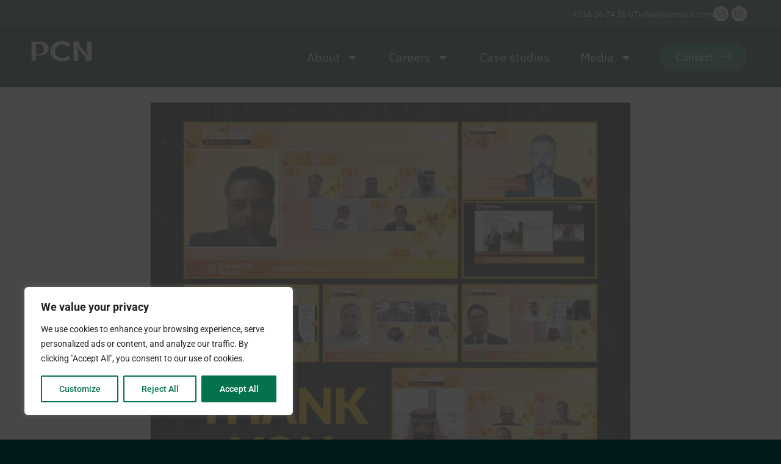

--- FILE ---
content_type: text/html; charset=UTF-8
request_url: https://teampcn.com/darktrace-recorded-future-manageengine-and-fireeye-partners-with-finnosec-to-reiterate-the-need-for-cyber-resilience-in-the-middle-east/
body_size: 35564
content:
<!doctype html>
<html lang="en-US" prefix="og: https://ogp.me/ns#">
<head>
	<meta charset="UTF-8">
	<meta name="viewport" content="width=device-width, initial-scale=1">
	<link rel="profile" href="https://gmpg.org/xfn/11">
		<style>img:is([sizes="auto" i], [sizes^="auto," i]) { contain-intrinsic-size: 3000px 1500px }</style>
	
<!-- Search Engine Optimization by Rank Math - https://rankmath.com/ -->
<title>Darktrace, Recorded Future, ManageEngine and FireEye Partners with Finnosec to Reiterate the Need for Cyber Resilience in the Middle East - PCN</title>
<meta name="description" content="The 2021 edition of Finnosec Middle East lives up to its repute of being the Leading Summit on Financial Security and Cyber Resilience in the GCC Region."/>
<meta name="robots" content="index, follow, max-snippet:-1, max-video-preview:-1, max-image-preview:large"/>
<link rel="canonical" href="https://teampcn.com/darktrace-recorded-future-manageengine-and-fireeye-partners-with-finnosec-to-reiterate-the-need-for-cyber-resilience-in-the-middle-east/" />
<meta property="og:locale" content="en_US" />
<meta property="og:type" content="article" />
<meta property="og:title" content="Darktrace, Recorded Future, ManageEngine and FireEye Partners with Finnosec to Reiterate the Need for Cyber Resilience in the Middle East - PCN" />
<meta property="og:description" content="The 2021 edition of Finnosec Middle East lives up to its repute of being the Leading Summit on Financial Security and Cyber Resilience in the GCC Region." />
<meta property="og:url" content="https://teampcn.com/darktrace-recorded-future-manageengine-and-fireeye-partners-with-finnosec-to-reiterate-the-need-for-cyber-resilience-in-the-middle-east/" />
<meta property="og:site_name" content="PCN" />
<meta property="article:tag" content="cybersecurity" />
<meta property="article:tag" content="event" />
<meta property="article:tag" content="fintech" />
<meta property="article:tag" content="security" />
<meta property="article:section" content="Events" />
<meta property="og:updated_time" content="2025-10-27T13:42:57+01:00" />
<meta property="og:image" content="https://teampcn.com/wp-content/uploads/2021/03/C2DDBCF7-6153-49F2-AA15-59CEA055A243-1024x683.png" />
<meta property="og:image:secure_url" content="https://teampcn.com/wp-content/uploads/2021/03/C2DDBCF7-6153-49F2-AA15-59CEA055A243-1024x683.png" />
<meta property="og:image:width" content="800" />
<meta property="og:image:height" content="534" />
<meta property="og:image:alt" content="Finnosec" />
<meta property="og:image:type" content="image/png" />
<meta property="article:published_time" content="2021-03-25T15:00:00+01:00" />
<meta property="article:modified_time" content="2025-10-27T13:42:57+01:00" />
<meta name="twitter:card" content="summary_large_image" />
<meta name="twitter:title" content="Darktrace, Recorded Future, ManageEngine and FireEye Partners with Finnosec to Reiterate the Need for Cyber Resilience in the Middle East - PCN" />
<meta name="twitter:description" content="The 2021 edition of Finnosec Middle East lives up to its repute of being the Leading Summit on Financial Security and Cyber Resilience in the GCC Region." />
<meta name="twitter:image" content="https://teampcn.com/wp-content/uploads/2021/03/C2DDBCF7-6153-49F2-AA15-59CEA055A243-1024x683.png" />
<script type="application/ld+json" class="rank-math-schema">{"@context":"https://schema.org","@graph":[{"@type":"Organization","@id":"https://teampcn.com/#organization","name":"TeamPCN","url":"https://teampcn.com","logo":{"@type":"ImageObject","@id":"https://teampcn.com/#logo","url":"https://teampcn.com/wp-content/uploads/2020/09/PCN_Logo-02.png","contentUrl":"https://teampcn.com/wp-content/uploads/2020/09/PCN_Logo-02.png","caption":"TeamPCN","inLanguage":"en-US"}},{"@type":"WebSite","@id":"https://teampcn.com/#website","url":"https://teampcn.com","name":"TeamPCN","publisher":{"@id":"https://teampcn.com/#organization"},"inLanguage":"en-US"},{"@type":"ImageObject","@id":"https://teampcn.com/wp-content/uploads/2021/03/C2DDBCF7-6153-49F2-AA15-59CEA055A243.png","url":"https://teampcn.com/wp-content/uploads/2021/03/C2DDBCF7-6153-49F2-AA15-59CEA055A243.png","width":"3463","height":"2309","inLanguage":"en-US"},{"@type":"WebPage","@id":"https://teampcn.com/darktrace-recorded-future-manageengine-and-fireeye-partners-with-finnosec-to-reiterate-the-need-for-cyber-resilience-in-the-middle-east/#webpage","url":"https://teampcn.com/darktrace-recorded-future-manageengine-and-fireeye-partners-with-finnosec-to-reiterate-the-need-for-cyber-resilience-in-the-middle-east/","name":"Darktrace, Recorded Future, ManageEngine and FireEye Partners with Finnosec to Reiterate the Need for Cyber Resilience in the Middle East - PCN","datePublished":"2021-03-25T15:00:00+01:00","dateModified":"2025-10-27T13:42:57+01:00","isPartOf":{"@id":"https://teampcn.com/#website"},"primaryImageOfPage":{"@id":"https://teampcn.com/wp-content/uploads/2021/03/C2DDBCF7-6153-49F2-AA15-59CEA055A243.png"},"inLanguage":"en-US"},{"@type":"Person","@id":"https://teampcn.com/author/lucy/","name":"Lucy","url":"https://teampcn.com/author/lucy/","image":{"@type":"ImageObject","@id":"https://secure.gravatar.com/avatar/806c5e56ea8243e0290bcc1d5d0d7d083dac37ae421d468832e0b6e2d069f3fd?s=96&amp;d=mm&amp;r=g","url":"https://secure.gravatar.com/avatar/806c5e56ea8243e0290bcc1d5d0d7d083dac37ae421d468832e0b6e2d069f3fd?s=96&amp;d=mm&amp;r=g","caption":"Lucy","inLanguage":"en-US"},"worksFor":{"@id":"https://teampcn.com/#organization"}},{"@type":"BlogPosting","headline":"Darktrace, Recorded Future, ManageEngine and FireEye Partners with Finnosec to Reiterate the Need for Cyber","keywords":"Finnosec","datePublished":"2021-03-25T15:00:00+01:00","dateModified":"2025-10-27T13:42:57+01:00","articleSection":"Events","author":{"@id":"https://teampcn.com/author/lucy/","name":"Lucy"},"publisher":{"@id":"https://teampcn.com/#organization"},"description":"The 2021 edition of Finnosec Middle East lives up to its repute of being the Leading Summit on Financial Security and Cyber Resilience in the GCC Region.","name":"Darktrace, Recorded Future, ManageEngine and FireEye Partners with Finnosec to Reiterate the Need for Cyber","@id":"https://teampcn.com/darktrace-recorded-future-manageengine-and-fireeye-partners-with-finnosec-to-reiterate-the-need-for-cyber-resilience-in-the-middle-east/#richSnippet","isPartOf":{"@id":"https://teampcn.com/darktrace-recorded-future-manageengine-and-fireeye-partners-with-finnosec-to-reiterate-the-need-for-cyber-resilience-in-the-middle-east/#webpage"},"image":{"@id":"https://teampcn.com/wp-content/uploads/2021/03/C2DDBCF7-6153-49F2-AA15-59CEA055A243.png"},"inLanguage":"en-US","mainEntityOfPage":{"@id":"https://teampcn.com/darktrace-recorded-future-manageengine-and-fireeye-partners-with-finnosec-to-reiterate-the-need-for-cyber-resilience-in-the-middle-east/#webpage"}}]}</script>
<!-- /Rank Math WordPress SEO plugin -->

<link rel="alternate" type="application/rss+xml" title="PCN &raquo; Feed" href="https://teampcn.com/feed/" />
<link rel="alternate" type="application/rss+xml" title="PCN &raquo; Comments Feed" href="https://teampcn.com/comments/feed/" />
<link rel="alternate" type="application/rss+xml" title="PCN &raquo; Darktrace, Recorded Future, ManageEngine and FireEye Partners with Finnosec to Reiterate the Need for Cyber Resilience in the Middle East Comments Feed" href="https://teampcn.com/darktrace-recorded-future-manageengine-and-fireeye-partners-with-finnosec-to-reiterate-the-need-for-cyber-resilience-in-the-middle-east/feed/" />
<script>
window._wpemojiSettings = {"baseUrl":"https:\/\/s.w.org\/images\/core\/emoji\/16.0.1\/72x72\/","ext":".png","svgUrl":"https:\/\/s.w.org\/images\/core\/emoji\/16.0.1\/svg\/","svgExt":".svg","source":{"concatemoji":"https:\/\/teampcn.com\/wp-includes\/js\/wp-emoji-release.min.js?ver=6.8.3"}};
/*! This file is auto-generated */
!function(s,n){var o,i,e;function c(e){try{var t={supportTests:e,timestamp:(new Date).valueOf()};sessionStorage.setItem(o,JSON.stringify(t))}catch(e){}}function p(e,t,n){e.clearRect(0,0,e.canvas.width,e.canvas.height),e.fillText(t,0,0);var t=new Uint32Array(e.getImageData(0,0,e.canvas.width,e.canvas.height).data),a=(e.clearRect(0,0,e.canvas.width,e.canvas.height),e.fillText(n,0,0),new Uint32Array(e.getImageData(0,0,e.canvas.width,e.canvas.height).data));return t.every(function(e,t){return e===a[t]})}function u(e,t){e.clearRect(0,0,e.canvas.width,e.canvas.height),e.fillText(t,0,0);for(var n=e.getImageData(16,16,1,1),a=0;a<n.data.length;a++)if(0!==n.data[a])return!1;return!0}function f(e,t,n,a){switch(t){case"flag":return n(e,"\ud83c\udff3\ufe0f\u200d\u26a7\ufe0f","\ud83c\udff3\ufe0f\u200b\u26a7\ufe0f")?!1:!n(e,"\ud83c\udde8\ud83c\uddf6","\ud83c\udde8\u200b\ud83c\uddf6")&&!n(e,"\ud83c\udff4\udb40\udc67\udb40\udc62\udb40\udc65\udb40\udc6e\udb40\udc67\udb40\udc7f","\ud83c\udff4\u200b\udb40\udc67\u200b\udb40\udc62\u200b\udb40\udc65\u200b\udb40\udc6e\u200b\udb40\udc67\u200b\udb40\udc7f");case"emoji":return!a(e,"\ud83e\udedf")}return!1}function g(e,t,n,a){var r="undefined"!=typeof WorkerGlobalScope&&self instanceof WorkerGlobalScope?new OffscreenCanvas(300,150):s.createElement("canvas"),o=r.getContext("2d",{willReadFrequently:!0}),i=(o.textBaseline="top",o.font="600 32px Arial",{});return e.forEach(function(e){i[e]=t(o,e,n,a)}),i}function t(e){var t=s.createElement("script");t.src=e,t.defer=!0,s.head.appendChild(t)}"undefined"!=typeof Promise&&(o="wpEmojiSettingsSupports",i=["flag","emoji"],n.supports={everything:!0,everythingExceptFlag:!0},e=new Promise(function(e){s.addEventListener("DOMContentLoaded",e,{once:!0})}),new Promise(function(t){var n=function(){try{var e=JSON.parse(sessionStorage.getItem(o));if("object"==typeof e&&"number"==typeof e.timestamp&&(new Date).valueOf()<e.timestamp+604800&&"object"==typeof e.supportTests)return e.supportTests}catch(e){}return null}();if(!n){if("undefined"!=typeof Worker&&"undefined"!=typeof OffscreenCanvas&&"undefined"!=typeof URL&&URL.createObjectURL&&"undefined"!=typeof Blob)try{var e="postMessage("+g.toString()+"("+[JSON.stringify(i),f.toString(),p.toString(),u.toString()].join(",")+"));",a=new Blob([e],{type:"text/javascript"}),r=new Worker(URL.createObjectURL(a),{name:"wpTestEmojiSupports"});return void(r.onmessage=function(e){c(n=e.data),r.terminate(),t(n)})}catch(e){}c(n=g(i,f,p,u))}t(n)}).then(function(e){for(var t in e)n.supports[t]=e[t],n.supports.everything=n.supports.everything&&n.supports[t],"flag"!==t&&(n.supports.everythingExceptFlag=n.supports.everythingExceptFlag&&n.supports[t]);n.supports.everythingExceptFlag=n.supports.everythingExceptFlag&&!n.supports.flag,n.DOMReady=!1,n.readyCallback=function(){n.DOMReady=!0}}).then(function(){return e}).then(function(){var e;n.supports.everything||(n.readyCallback(),(e=n.source||{}).concatemoji?t(e.concatemoji):e.wpemoji&&e.twemoji&&(t(e.twemoji),t(e.wpemoji)))}))}((window,document),window._wpemojiSettings);
</script>
<link rel='stylesheet' id='sbi_styles-css' href='https://teampcn.com/wp-content/plugins/instagram-feed/css/sbi-styles.min.css?ver=6.10.0' media='all' />
<link rel='stylesheet' id='bdt-uikit-css' href='https://teampcn.com/wp-content/plugins/bdthemes-element-pack/assets/css/bdt-uikit.css?ver=3.17.11' media='all' />
<link rel='stylesheet' id='ep-helper-css' href='https://teampcn.com/wp-content/plugins/bdthemes-element-pack/assets/css/ep-helper.css?ver=7.12.11' media='all' />
<style id='wp-emoji-styles-inline-css'>

	img.wp-smiley, img.emoji {
		display: inline !important;
		border: none !important;
		box-shadow: none !important;
		height: 1em !important;
		width: 1em !important;
		margin: 0 0.07em !important;
		vertical-align: -0.1em !important;
		background: none !important;
		padding: 0 !important;
	}
</style>
<link rel='stylesheet' id='wp-block-library-css' href='https://teampcn.com/wp-includes/css/dist/block-library/style.min.css?ver=6.8.3' media='all' />
<style id='matador-recruiter-profiles-style-inline-css'>
.wp-block-matador-recruiter-profiles ul{padding:0}.matador-recruiter-profile-field{align-items:center;display:flex}.matador-recruiter-profile-field-label{margin-right:.5rem}

</style>
<style id='matador-recruiter-meta-editor-style-inline-css'>
.matador-recruiter-meta-editor-block button{margin:1rem 0}.matador-recruiter-meta-editor-block .matador-recruiter-profile-photo-container{display:flex;flex-direction:column}.matador-recruiter-meta-editor-block .matador-recruiter-profile-photo-container .matador-recruiter-profile-photo-button{width:-moz-fit-content;width:fit-content}

</style>
<style id='mxdfmtzc-mx-timezone-clock-style-inline-css'>
.mx-simple-elem-time{padding:0 5px}

</style>
<style id='matador-jobs-job-application-style-inline-css'>
.wp-block-matador-jobs-job-application{--error_color: #ca4d2d}.wp-block-matador-jobs-job-application ul,.wp-block-matador-jobs-job-application ol{margin:0;padding:0;list-style-type:none}.wp-block-matador-jobs-job-application #matador-application-form input.error:not([type=submit]):not([type=reset]){border:1px solid var(--error_color)}.wp-block-matador-jobs-job-application #matador-application-form .matador-required .matador-label label:after{content:"*";color:var(--error_color);position:relative;font-size:1.25rem}.wp-block-matador-jobs-job-application #matador-application-form .error{font-weight:normal;margin-top:.5rem;font-style:italic;color:var(--error_color)}.wp-block-matador-jobs-job-application #matador-application-form .matador-field-job-seeker{clip:rect(1px, 1px, 1px, 1px);height:1px;overflow:hidden;position:absolute !important;width:1px;margin:0;padding:0;border:0;word-wrap:normal !important}.wp-block-matador-jobs-job-application #matador-application-form .matador-field-type-file .for-file,.wp-block-matador-jobs-job-application #matador-application-form .matador-field-type-files .for-file{font-size:inherit;color:#666;border:1px solid #bbb;border-radius:3px;padding:10px 20px}.wp-block-matador-jobs-job-application #matador-application-form .matador-field-privacy_policy_opt_in{margin:.5rem 0 1rem;padding:1rem 0;border-top:1px solid #ccc;border-bottom:1px solid #ccc}.wp-block-matador-jobs-job-application #matador-application-form #matador-upload-overlay .matador-upload-overlay-background{border-radius:8px;border:0 solid var(--error_color)}.wp-block-matador-jobs-job-application #matador-application-form #matador-upload-overlay .matador-upload-overlay-message{border-radius:8px;background:#fff}.wp-block-matador-jobs-job-application #matador-application-form .matador-field-type-file .for-file,.wp-block-matador-jobs-job-application #matador-application-form .matador-field-type-files .for-file{text-overflow:ellipsis;white-space:nowrap;cursor:pointer;display:inline-block;overflow:hidden;padding:10px 20px;width:100%;max-width:100%;box-sizing:border-box}.wp-block-matador-jobs-job-application #matador-application-form .matador-field-type-file .for-file span,.wp-block-matador-jobs-job-application #matador-application-form .matador-field-type-files .for-file span{display:inline-block;margin-left:6px}.wp-block-matador-jobs-job-application #matador-application-form .matador-field-type-file .for-file svg,.wp-block-matador-jobs-job-application #matador-application-form .matador-field-type-files .for-file svg{width:1em;height:1em;vertical-align:middle;fill:currentColor;margin-top:4px;margin-right:4px;display:inline}.no-js .wp-block-matador-jobs-job-application #matador-application-form .matador-field-type-file .for-file,.no-js .wp-block-matador-jobs-job-application #matador-application-form .matador-field-type-files .for-file{display:none}.wp-block-matador-jobs-job-application #matador-application-form .matador-field-type-file .inputfile,.wp-block-matador-jobs-job-application #matador-application-form .matador-field-type-files .inputfile{width:0;height:0;opacity:0;overflow:hidden;position:absolute;z-index:-1;margin-left:-10000px}.no-js .wp-block-matador-jobs-job-application #matador-application-form .matador-field-type-file .inputfile,.no-js .wp-block-matador-jobs-job-application #matador-application-form .matador-field-type-files .inputfile{width:auto;height:auto;opacity:1;overflow:auto;position:static;z-index:1;margin-left:0}.wp-block-matador-jobs-job-application #matador-application-form #matador-upload-overlay{display:none;width:104%;height:104%;position:absolute;top:-2%;left:-2%}.wp-block-matador-jobs-job-application #matador-application-form #matador-upload-overlay .matador-upload-overlay-background{width:100%;height:100%;top:0;left:0;background:#f5f5f5;opacity:.6;filter:alpha(opacity=70);border:0}.wp-block-matador-jobs-job-application #matador-application-form #matador-upload-overlay .matador-upload-overlay-message{margin-top:-50%;text-align:center;border:1px solid;margin-left:2%;margin-right:2%;padding:40px;opacity:1;filter:alpha(opacity=100);position:absolute}.wp-block-matador-jobs-job-application #matador-application-form .matador-field-group:not(.matador-field-job-seeker):not(.matador-field-type-checkbox){display:-webkit-box;display:-ms-flexbox;display:flex;flex-direction:var(--matador-application-labels-position);flex-wrap:wrap;width:100%}.wp-block-matador-jobs-job-application #matador-application-form .matador-field-group:not(.matador-field-job-seeker):not(.matador-field-type-checkbox) .matador-field-label{color:inherit;color:var(--matador-application-labels-text-color, inherit);background-color:var(--matador-application-labels-background-color);font-family:inherit;padding-top:var(--matador-application-labels-padding-top);padding-bottom:var(--matador-application-labels-padding-bottom);padding-left:var(--matador-application-labels-padding-left);padding-right:var(--matador-application-labels-padding-right);margin-top:var(--matador-application-labels-margin-top);margin-bottom:var(--matador-application-labels-margin-bottom);margin-left:var(--matador-application-labels-margin-left);margin-right:var(--matador-application-labels-margin-right);font-size:inherit;font-weight:inherit;letter-spacing:inherit;line-height:inherit;text-transform:inherit;text-decoration:inherit}.wp-block-matador-jobs-job-application #matador-application-form .matador-field-group:not(.matador-field-job-seeker):not(.matador-field-type-checkbox) .matador-field{flex-grow:1}.wp-block-matador-jobs-job-application #matador-application-form .matador-field-group:not(.matador-field-job-seeker):not(.matador-field-type-checkbox) .matador-field input,.wp-block-matador-jobs-job-application #matador-application-form .matador-field-group:not(.matador-field-job-seeker):not(.matador-field-type-checkbox) .matador-field select,.wp-block-matador-jobs-job-application #matador-application-form .matador-field-group:not(.matador-field-job-seeker):not(.matador-field-type-checkbox) .matador-field textarea{width:100%;box-sizing:border-box;color:inherit;color:var(--matador-application-inputs-text-color, inherit);background-color:var(--matador-application-inputs-background-color);padding-top:var(--matador-application-inputs-padding-top);padding-bottom:var(--matador-application-inputs-padding-bottom);padding-left:var(--matador-application-inputs-padding-left);padding-right:var(--matador-application-inputs-padding-right);margin-top:var(--matador-application-inputs-margin-top);margin-bottom:var(--matador-application-inputs-margin-bottom);margin-left:var(--matador-application-inputs-margin-left);margin-right:var(--matador-application-inputs-margin-right);border-top-color:var(--matador-application-inputs-borders-top-color, var(--matador-application-inputs-borders-color));border-top-style:var(--matador-application-inputs-borders-top-style, var(--matador-application-inputs-borders-style));border-top-width:var(--matador-application-inputs-borders-top-width, var(--matador-application-inputs-borders-width));border-right-color:var(--matador-application-inputs-borders-right-color, var(--matador-application-inputs-borders-color));border-right-style:var(--matador-application-inputs-borders-right-style, var(--matador-application-inputs-borders-style));border-right-width:var(--matador-application-inputs-borders-right-width, var(--matador-application-inputs-borders-width));border-bottom-color:var(--matador-application-inputs-borders-bottom-color, var(--matador-application-inputs-borders-color));border-bottom-style:var(--matador-application-inputs-borders-bottom-style, var(--matador-application-inputs-borders-style));border-bottom-width:var(--matador-application-inputs-borders-bottom-width, var(--matador-application-inputs-borders-width));border-left-color:var(--matador-application-inputs-borders-left-color, var(--matador-application-inputs-borders-color));border-left-style:var(--matador-application-inputs-borders-left-style, var(--matador-application-inputs-borders-style));border-left-width:var(--matador-application-inputs-borders-left-width, var(--matador-application-inputs-borders-width));border-radius:var(--matador-application-inputs-border-radius)}.wp-block-matador-jobs-job-application #matador-application-form #matador-submit{cursor:pointer;box-shadow:0 4px 6px rgba(0,0,0,.1),0 1px 3px rgba(0,0,0,.06);transition:box-shadow .2s ease-in-out;color:inherit;color:var(--matador-application-submit-button-text-color, inherit);background-color:var(--matador-application-submit-button-background-color);padding-top:var(--matador-application-submit-button-padding-top);padding-bottom:var(--matador-application-submit-button-padding-bottom);padding-left:var(--matador-application-submit-button-padding-left);padding-right:var(--matador-application-submit-button-padding-right);margin-top:var(--matador-application-submit-button-margin-top);margin-bottom:var(--matador-application-submit-button-margin-bottom);margin-left:var(--matador-application-submit-button-margin-left);margin-right:var(--matador-application-submit-button-margin-right);border-top-color:var(--matador-application-submit-button-borders-top-color, var(--matador-application-submit-button-borders-color));border-top-style:var(--matador-application-submit-button-borders-top-style, var(--matador-application-submit-button-borders-style));border-top-width:var(--matador-application-submit-button-borders-top-width, var(--matador-application-submit-button-borders-width));border-right-color:var(--matador-application-submit-button-borders-right-color, var(--matador-application-submit-button-borders-color));border-right-style:var(--matador-application-submit-button-borders-right-style, var(--matador-application-submit-button-borders-style));border-right-width:var(--matador-application-submit-button-borders-right-width, var(--matador-application-submit-button-borders-width));border-bottom-color:var(--matador-application-submit-button-borders-bottom-color, var(--matador-application-submit-button-borders-color));border-bottom-style:var(--matador-application-submit-button-borders-bottom-style, var(--matador-application-submit-button-borders-style));border-bottom-width:var(--matador-application-submit-button-borders-bottom-width, var(--matador-application-submit-button-borders-width));border-left-color:var(--matador-application-submit-button-borders-left-color, var(--matador-application-submit-button-borders-color));border-left-style:var(--matador-application-submit-button-borders-left-style, var(--matador-application-submit-button-borders-style));border-left-width:var(--matador-application-submit-button-borders-left-width, var(--matador-application-submit-button-borders-width));border-radius:var(--matador-application-submit-button-border-radius)}.wp-block-matador-jobs-job-application #matador-application-form #matador-submit:hover{box-shadow:0 10px 15px rgba(0,0,0,.2),0 4px 6px rgba(0,0,0,.1)}.wp-block-matador-jobs-job-application #matador-application-form.is-style-matador-full-width-submit-button #matador-submit{width:100%}

</style>
<style id='matador-jobs-job-application-link-style-inline-css'>
.wp-block-matador-jobs-job-application-link a{text-decoration:inherit}

</style>
<style id='matador-jobs-job-description-style-inline-css'>


</style>
<style id='matador-jobs-job-field-style-inline-css'>


</style>
<style id='matador-jobs-job-relative-age-style-inline-css'>


</style>
<style id='matador-jobs-job-taxonomy-filters-style-inline-css'>


</style>
<style id='matador-jobs-jobs-orderby-style-inline-css'>
.wp-block-matador-jobs-jobs-orderby .matador-orderby-form{display:-webkit-box;display:-ms-flexbox;display:flex;flex-direction:var(--matador-jobs-orderby-label-position)}.wp-block-matador-jobs-jobs-orderby .matador-orderby-form select{font-family:inherit;font-size:inherit;font-weight:inherit;letter-spacing:inherit;line-height:inherit;text-transform:inherit;text-decoration:inherit;color:inherit;color:var(--matador-jobs-orderby-input-text-color, inherit);background-color:var(--matador-jobs-orderby-input-background-color);padding-top:var(--matador-jobs-orderby-input-padding-top);padding-right:var(--matador-jobs-orderby-input-padding-right);padding-bottom:var(--matador-jobs-orderby-input-padding-bottom);padding-left:var(--matador-jobs-orderby-input-padding-left)}.wp-block-matador-jobs-jobs-orderby .matador-orderby-form #re-order-submit{display:none}

</style>
<style id='matador-jobs-jobs-search-style-inline-css'>
.wp-block-matador-jobs-jobs-search .matador-search-form-field-group{display:-webkit-box;display:-ms-flexbox;display:flex;flex-direction:var(--matador-search-labels-position)}.wp-block-matador-jobs-jobs-search .matador-search-form-field-group input::-moz-placeholder{color:var(--matador-search-inputs-placeholder-color)}.wp-block-matador-jobs-jobs-search .matador-search-form-field-group input::placeholder{color:var(--matador-search-inputs-placeholder-color)}.wp-block-matador-jobs-jobs-search .matador-search-form-field-group input,.wp-block-matador-jobs-jobs-search .matador-search-form-field-group select{background-color:var(--matador-search-inputs-background-color);border-top-color:var(--matador-search-inputs-borders-top-color, var(--matador-search-inputs-borders-color));border-top-style:var(--matador-search-inputs-borders-top-style, var(--matador-search-inputs-borders-style));border-top-width:var(--matador-search-inputs-borders-top-width, var(--matador-search-inputs-borders-width));border-right-color:var(--matador-search-inputs-borders-right-color, var(--matador-search-inputs-borders-color));border-right-style:var(--matador-search-inputs-borders-right-style, var(--matador-search-inputs-borders-style));border-right-width:var(--matador-search-inputs-borders-right-width, var(--matador-search-inputs-borders-width));border-bottom-color:var(--matador-search-inputs-borders-bottom-color, var(--matador-search-inputs-borders-color));border-bottom-style:var(--matador-search-inputs-borders-bottom-style, var(--matador-search-inputs-borders-style));border-bottom-width:var(--matador-search-inputs-borders-bottom-width, var(--matador-search-inputs-borders-width));border-left-color:var(--matador-search-inputs-borders-left-color, var(--matador-search-inputs-borders-color));border-left-style:var(--matador-search-inputs-borders-left-style, var(--matador-search-inputs-borders-style));border-left-width:var(--matador-search-inputs-borders-left-width, var(--matador-search-inputs-borders-width))}.wp-block-matador-jobs-jobs-search .matador-search-form-field-group input,.wp-block-matador-jobs-jobs-search .matador-search-form-field-group select,.wp-block-matador-jobs-jobs-search .matador-search-form-field-group button{border-radius:var(--matador-search-inputs-border-radius)}.wp-block-matador-jobs-jobs-search .matador-search-form-field-group label{color:var(--matador-search-labels-text-color);background-color:var(--matador-search-labels-background-color)}

</style>
<style id='matador-jobs-jobs-search-id-style-inline-css'>
.wp-block-matador-jobs-jobs-search-id input#matador_xid{color:var(--matador-search-id-input-text-color);background-color:var(--matador-search-id-input-background-color, var(--matador-search-inputs-background-color));padding-top:var(--matador-search-id-input-padding-top, var(--matador-search-input-padding-top));padding-bottom:var(--matador-search-id-input-padding-bottom, var(--matador-search-input-padding-bottom));padding-left:var(--matador-search-id-input-padding-left, var(--matador-search-input-padding-left));padding-right:var(--matador-search-id-input-padding-right, var(--matador-search-input-padding-right));margin-top:var(--matador-search-id-input-margin-top, var(--matador-search-input-margin-top));margin-bottom:var(--matador-search-id-input-margin-bottom, var(--matador-search-input-margin-bottom));margin-left:var(--matador-search-id-input-margin-left, var(--matador-search-input-margin-left));margin-right:var(--matador-search-id-input-margin-right, var(--matador-search-input-margin-right));font-family:inherit;font-size:inherit;font-weight:inherit;text-decoration:inherit;letter-spacing:inherit;line-height:inherit;text-transform:inherit}

</style>
<style id='matador-jobs-jobs-search-keyword-style-inline-css'>
.wp-block-matador-jobs-jobs-search-keyword input#matador_s{color:var(--matador-search-keyword-input-text-color);background-color:var(--matador-search-keyword-input-background-color, var(--matador-search-inputs-background-color));padding-top:var(--matador-search-keyword-input-padding-top, var(--matador-search-input-padding-top));padding-bottom:var(--matador-search-keyword-input-padding-bottom, var(--matador-search-input-padding-bottom));padding-left:var(--matador-search-keyword-input-padding-left, var(--matador-search-input-padding-left));padding-right:var(--matador-search-keyword-input-padding-right, var(--matador-search-input-padding-right));margin-top:var(--matador-search-keyword-input-margin-top, var(--matador-search-input-margin-top));margin-bottom:var(--matador-search-keyword-input-margin-bottom, var(--matador-search-input-margin-bottom));margin-left:var(--matador-search-keyword-input-margin-left, var(--matador-search-input-margin-left));margin-right:var(--matador-search-keyword-input-margin-right, var(--matador-search-input-margin-right));font-family:inherit;font-size:inherit;font-weight:inherit;text-decoration:inherit;letter-spacing:inherit;line-height:inherit;text-transform:inherit}

</style>
<style id='matador-jobs-jobs-search-reset-style-inline-css'>
.wp-block-matador-jobs-jobs-search-reset button{font-family:inherit;font-size:inherit;font-weight:inherit;text-decoration:inherit;letter-spacing:inherit;line-height:inherit;text-transform:inherit;padding-top:var(--matador-search-input-padding-top);padding-bottom:var(--matador-search-input-padding-bottom);padding-left:var(--matador-search-input-padding-left);padding-right:var(--matador-search-input-padding-right);margin-top:var(--matador-search-input-margin-top);margin-bottom:var(--matador-search-input-margin-bottom);margin-left:var(--matador-search-input-margin-left);margin-right:var(--matador-search-input-margin-right)}

</style>
<style id='matador-jobs-jobs-search-submit-style-inline-css'>
.wp-block-matador-jobs-jobs-search-submit button{font-family:inherit;font-size:inherit;font-weight:inherit;text-decoration:inherit;letter-spacing:inherit;line-height:inherit;text-transform:inherit;padding-top:var(--matador-search-input-padding-top);padding-bottom:var(--matador-search-input-padding-bottom);padding-left:var(--matador-search-input-padding-left);padding-right:var(--matador-search-input-padding-right);margin-top:var(--matador-search-input-margin-top);margin-bottom:var(--matador-search-input-margin-bottom);margin-left:var(--matador-search-input-margin-left);margin-right:var(--matador-search-input-margin-right)}

</style>
<style id='matador-jobs-jobs-search-taxonomy-style-inline-css'>
.wp-block-matador-jobs-jobs-search-taxonomy select{color:var(--matador-search-taxonomy-input-text-color);background-color:var(--matador-search-taxonomy-input-background-color, var(--matador-search-inputs-background-color));padding-top:var(--matador-search-taxonomy-input-padding-top, var(--matador-search-input-padding-top));padding-bottom:var(--matador-search-taxonomy-input-padding-bottom, var(--matador-search-input-padding-bottom));padding-left:var(--matador-search-taxonomy-input-padding-left, var(--matador-search-input-padding-left));padding-right:var(--matador-search-taxonomy-input-padding-right, var(--matador-search-input-padding-right));margin-top:var(--matador-search-taxonomy-input-margin-top, var(--matador-search-input-margin-top));margin-bottom:var(--matador-search-taxonomy-input-margin-bottom, var(--matador-search-input-margin-bottom));margin-left:var(--matador-search-taxonomy-input-margin-left, var(--matador-search-input-margin-left));margin-right:var(--matador-search-taxonomy-input-margin-right, var(--matador-search-input-margin-right));font-family:inherit;font-size:inherit;font-weight:inherit;text-decoration:inherit;letter-spacing:inherit;line-height:inherit;text-transform:inherit}

</style>
<link rel='stylesheet' id='jet-engine-frontend-css' href='https://teampcn.com/wp-content/plugins/jet-engine/assets/css/frontend.css?ver=3.7.7' media='all' />
<style id='global-styles-inline-css'>
:root{--wp--preset--aspect-ratio--square: 1;--wp--preset--aspect-ratio--4-3: 4/3;--wp--preset--aspect-ratio--3-4: 3/4;--wp--preset--aspect-ratio--3-2: 3/2;--wp--preset--aspect-ratio--2-3: 2/3;--wp--preset--aspect-ratio--16-9: 16/9;--wp--preset--aspect-ratio--9-16: 9/16;--wp--preset--color--black: #000000;--wp--preset--color--cyan-bluish-gray: #abb8c3;--wp--preset--color--white: #ffffff;--wp--preset--color--pale-pink: #f78da7;--wp--preset--color--vivid-red: #cf2e2e;--wp--preset--color--luminous-vivid-orange: #ff6900;--wp--preset--color--luminous-vivid-amber: #fcb900;--wp--preset--color--light-green-cyan: #7bdcb5;--wp--preset--color--vivid-green-cyan: #00d084;--wp--preset--color--pale-cyan-blue: #8ed1fc;--wp--preset--color--vivid-cyan-blue: #0693e3;--wp--preset--color--vivid-purple: #9b51e0;--wp--preset--gradient--vivid-cyan-blue-to-vivid-purple: linear-gradient(135deg,rgba(6,147,227,1) 0%,rgb(155,81,224) 100%);--wp--preset--gradient--light-green-cyan-to-vivid-green-cyan: linear-gradient(135deg,rgb(122,220,180) 0%,rgb(0,208,130) 100%);--wp--preset--gradient--luminous-vivid-amber-to-luminous-vivid-orange: linear-gradient(135deg,rgba(252,185,0,1) 0%,rgba(255,105,0,1) 100%);--wp--preset--gradient--luminous-vivid-orange-to-vivid-red: linear-gradient(135deg,rgba(255,105,0,1) 0%,rgb(207,46,46) 100%);--wp--preset--gradient--very-light-gray-to-cyan-bluish-gray: linear-gradient(135deg,rgb(238,238,238) 0%,rgb(169,184,195) 100%);--wp--preset--gradient--cool-to-warm-spectrum: linear-gradient(135deg,rgb(74,234,220) 0%,rgb(151,120,209) 20%,rgb(207,42,186) 40%,rgb(238,44,130) 60%,rgb(251,105,98) 80%,rgb(254,248,76) 100%);--wp--preset--gradient--blush-light-purple: linear-gradient(135deg,rgb(255,206,236) 0%,rgb(152,150,240) 100%);--wp--preset--gradient--blush-bordeaux: linear-gradient(135deg,rgb(254,205,165) 0%,rgb(254,45,45) 50%,rgb(107,0,62) 100%);--wp--preset--gradient--luminous-dusk: linear-gradient(135deg,rgb(255,203,112) 0%,rgb(199,81,192) 50%,rgb(65,88,208) 100%);--wp--preset--gradient--pale-ocean: linear-gradient(135deg,rgb(255,245,203) 0%,rgb(182,227,212) 50%,rgb(51,167,181) 100%);--wp--preset--gradient--electric-grass: linear-gradient(135deg,rgb(202,248,128) 0%,rgb(113,206,126) 100%);--wp--preset--gradient--midnight: linear-gradient(135deg,rgb(2,3,129) 0%,rgb(40,116,252) 100%);--wp--preset--font-size--small: 13px;--wp--preset--font-size--medium: 20px;--wp--preset--font-size--large: 36px;--wp--preset--font-size--x-large: 42px;--wp--preset--spacing--20: 0.44rem;--wp--preset--spacing--30: 0.67rem;--wp--preset--spacing--40: 1rem;--wp--preset--spacing--50: 1.5rem;--wp--preset--spacing--60: 2.25rem;--wp--preset--spacing--70: 3.38rem;--wp--preset--spacing--80: 5.06rem;--wp--preset--shadow--natural: 6px 6px 9px rgba(0, 0, 0, 0.2);--wp--preset--shadow--deep: 12px 12px 50px rgba(0, 0, 0, 0.4);--wp--preset--shadow--sharp: 6px 6px 0px rgba(0, 0, 0, 0.2);--wp--preset--shadow--outlined: 6px 6px 0px -3px rgba(255, 255, 255, 1), 6px 6px rgba(0, 0, 0, 1);--wp--preset--shadow--crisp: 6px 6px 0px rgba(0, 0, 0, 1);}:root { --wp--style--global--content-size: 800px;--wp--style--global--wide-size: 1200px; }:where(body) { margin: 0; }.wp-site-blocks > .alignleft { float: left; margin-right: 2em; }.wp-site-blocks > .alignright { float: right; margin-left: 2em; }.wp-site-blocks > .aligncenter { justify-content: center; margin-left: auto; margin-right: auto; }:where(.wp-site-blocks) > * { margin-block-start: 24px; margin-block-end: 0; }:where(.wp-site-blocks) > :first-child { margin-block-start: 0; }:where(.wp-site-blocks) > :last-child { margin-block-end: 0; }:root { --wp--style--block-gap: 24px; }:root :where(.is-layout-flow) > :first-child{margin-block-start: 0;}:root :where(.is-layout-flow) > :last-child{margin-block-end: 0;}:root :where(.is-layout-flow) > *{margin-block-start: 24px;margin-block-end: 0;}:root :where(.is-layout-constrained) > :first-child{margin-block-start: 0;}:root :where(.is-layout-constrained) > :last-child{margin-block-end: 0;}:root :where(.is-layout-constrained) > *{margin-block-start: 24px;margin-block-end: 0;}:root :where(.is-layout-flex){gap: 24px;}:root :where(.is-layout-grid){gap: 24px;}.is-layout-flow > .alignleft{float: left;margin-inline-start: 0;margin-inline-end: 2em;}.is-layout-flow > .alignright{float: right;margin-inline-start: 2em;margin-inline-end: 0;}.is-layout-flow > .aligncenter{margin-left: auto !important;margin-right: auto !important;}.is-layout-constrained > .alignleft{float: left;margin-inline-start: 0;margin-inline-end: 2em;}.is-layout-constrained > .alignright{float: right;margin-inline-start: 2em;margin-inline-end: 0;}.is-layout-constrained > .aligncenter{margin-left: auto !important;margin-right: auto !important;}.is-layout-constrained > :where(:not(.alignleft):not(.alignright):not(.alignfull)){max-width: var(--wp--style--global--content-size);margin-left: auto !important;margin-right: auto !important;}.is-layout-constrained > .alignwide{max-width: var(--wp--style--global--wide-size);}body .is-layout-flex{display: flex;}.is-layout-flex{flex-wrap: wrap;align-items: center;}.is-layout-flex > :is(*, div){margin: 0;}body .is-layout-grid{display: grid;}.is-layout-grid > :is(*, div){margin: 0;}body{padding-top: 0px;padding-right: 0px;padding-bottom: 0px;padding-left: 0px;}a:where(:not(.wp-element-button)){text-decoration: underline;}:root :where(.wp-element-button, .wp-block-button__link){background-color: #32373c;border-width: 0;color: #fff;font-family: inherit;font-size: inherit;line-height: inherit;padding: calc(0.667em + 2px) calc(1.333em + 2px);text-decoration: none;}.has-black-color{color: var(--wp--preset--color--black) !important;}.has-cyan-bluish-gray-color{color: var(--wp--preset--color--cyan-bluish-gray) !important;}.has-white-color{color: var(--wp--preset--color--white) !important;}.has-pale-pink-color{color: var(--wp--preset--color--pale-pink) !important;}.has-vivid-red-color{color: var(--wp--preset--color--vivid-red) !important;}.has-luminous-vivid-orange-color{color: var(--wp--preset--color--luminous-vivid-orange) !important;}.has-luminous-vivid-amber-color{color: var(--wp--preset--color--luminous-vivid-amber) !important;}.has-light-green-cyan-color{color: var(--wp--preset--color--light-green-cyan) !important;}.has-vivid-green-cyan-color{color: var(--wp--preset--color--vivid-green-cyan) !important;}.has-pale-cyan-blue-color{color: var(--wp--preset--color--pale-cyan-blue) !important;}.has-vivid-cyan-blue-color{color: var(--wp--preset--color--vivid-cyan-blue) !important;}.has-vivid-purple-color{color: var(--wp--preset--color--vivid-purple) !important;}.has-black-background-color{background-color: var(--wp--preset--color--black) !important;}.has-cyan-bluish-gray-background-color{background-color: var(--wp--preset--color--cyan-bluish-gray) !important;}.has-white-background-color{background-color: var(--wp--preset--color--white) !important;}.has-pale-pink-background-color{background-color: var(--wp--preset--color--pale-pink) !important;}.has-vivid-red-background-color{background-color: var(--wp--preset--color--vivid-red) !important;}.has-luminous-vivid-orange-background-color{background-color: var(--wp--preset--color--luminous-vivid-orange) !important;}.has-luminous-vivid-amber-background-color{background-color: var(--wp--preset--color--luminous-vivid-amber) !important;}.has-light-green-cyan-background-color{background-color: var(--wp--preset--color--light-green-cyan) !important;}.has-vivid-green-cyan-background-color{background-color: var(--wp--preset--color--vivid-green-cyan) !important;}.has-pale-cyan-blue-background-color{background-color: var(--wp--preset--color--pale-cyan-blue) !important;}.has-vivid-cyan-blue-background-color{background-color: var(--wp--preset--color--vivid-cyan-blue) !important;}.has-vivid-purple-background-color{background-color: var(--wp--preset--color--vivid-purple) !important;}.has-black-border-color{border-color: var(--wp--preset--color--black) !important;}.has-cyan-bluish-gray-border-color{border-color: var(--wp--preset--color--cyan-bluish-gray) !important;}.has-white-border-color{border-color: var(--wp--preset--color--white) !important;}.has-pale-pink-border-color{border-color: var(--wp--preset--color--pale-pink) !important;}.has-vivid-red-border-color{border-color: var(--wp--preset--color--vivid-red) !important;}.has-luminous-vivid-orange-border-color{border-color: var(--wp--preset--color--luminous-vivid-orange) !important;}.has-luminous-vivid-amber-border-color{border-color: var(--wp--preset--color--luminous-vivid-amber) !important;}.has-light-green-cyan-border-color{border-color: var(--wp--preset--color--light-green-cyan) !important;}.has-vivid-green-cyan-border-color{border-color: var(--wp--preset--color--vivid-green-cyan) !important;}.has-pale-cyan-blue-border-color{border-color: var(--wp--preset--color--pale-cyan-blue) !important;}.has-vivid-cyan-blue-border-color{border-color: var(--wp--preset--color--vivid-cyan-blue) !important;}.has-vivid-purple-border-color{border-color: var(--wp--preset--color--vivid-purple) !important;}.has-vivid-cyan-blue-to-vivid-purple-gradient-background{background: var(--wp--preset--gradient--vivid-cyan-blue-to-vivid-purple) !important;}.has-light-green-cyan-to-vivid-green-cyan-gradient-background{background: var(--wp--preset--gradient--light-green-cyan-to-vivid-green-cyan) !important;}.has-luminous-vivid-amber-to-luminous-vivid-orange-gradient-background{background: var(--wp--preset--gradient--luminous-vivid-amber-to-luminous-vivid-orange) !important;}.has-luminous-vivid-orange-to-vivid-red-gradient-background{background: var(--wp--preset--gradient--luminous-vivid-orange-to-vivid-red) !important;}.has-very-light-gray-to-cyan-bluish-gray-gradient-background{background: var(--wp--preset--gradient--very-light-gray-to-cyan-bluish-gray) !important;}.has-cool-to-warm-spectrum-gradient-background{background: var(--wp--preset--gradient--cool-to-warm-spectrum) !important;}.has-blush-light-purple-gradient-background{background: var(--wp--preset--gradient--blush-light-purple) !important;}.has-blush-bordeaux-gradient-background{background: var(--wp--preset--gradient--blush-bordeaux) !important;}.has-luminous-dusk-gradient-background{background: var(--wp--preset--gradient--luminous-dusk) !important;}.has-pale-ocean-gradient-background{background: var(--wp--preset--gradient--pale-ocean) !important;}.has-electric-grass-gradient-background{background: var(--wp--preset--gradient--electric-grass) !important;}.has-midnight-gradient-background{background: var(--wp--preset--gradient--midnight) !important;}.has-small-font-size{font-size: var(--wp--preset--font-size--small) !important;}.has-medium-font-size{font-size: var(--wp--preset--font-size--medium) !important;}.has-large-font-size{font-size: var(--wp--preset--font-size--large) !important;}.has-x-large-font-size{font-size: var(--wp--preset--font-size--x-large) !important;}
:root :where(.wp-block-pullquote){font-size: 1.5em;line-height: 1.6;}
</style>
<link rel='stylesheet' id='mxmtzc_style-css' href='https://teampcn.com/wp-content/plugins/mx-time-zone-clocks/includes/frontend/assets/css/style.css?ver=5.1.1' media='all' />
<link rel='stylesheet' id='matador-styles-css' href='https://teampcn.com/wp-content/plugins/matador-jobs-pro/assets/css/matador-styles.min.css?ver=3.9.11' media='all' />
<link rel='stylesheet' id='hello-elementor-css' href='https://teampcn.com/wp-content/themes/hello-elementor/assets/css/reset.css?ver=3.4.5' media='all' />
<link rel='stylesheet' id='hello-elementor-theme-style-css' href='https://teampcn.com/wp-content/themes/hello-elementor/assets/css/theme.css?ver=3.4.5' media='all' />
<link rel='stylesheet' id='hello-elementor-header-footer-css' href='https://teampcn.com/wp-content/themes/hello-elementor/assets/css/header-footer.css?ver=3.4.5' media='all' />
<link rel='stylesheet' id='elementor-frontend-css' href='https://teampcn.com/wp-content/plugins/elementor/assets/css/frontend.min.css?ver=3.34.0' media='all' />
<style id='elementor-frontend-inline-css'>
@media(max-width:767px){.elementor-4080 .elementor-element.elementor-element-6ffea74:not(.elementor-motion-effects-element-type-background), .elementor-4080 .elementor-element.elementor-element-6ffea74 > .elementor-motion-effects-container > .elementor-motion-effects-layer{background-image:url("https://teampcn.com/wp-content/uploads/2021/03/C2DDBCF7-6153-49F2-AA15-59CEA055A243.png");}}
</style>
<link rel='stylesheet' id='widget-icon-list-css' href='https://teampcn.com/wp-content/plugins/elementor/assets/css/widget-icon-list.min.css?ver=3.34.0' media='all' />
<link rel='stylesheet' id='widget-image-css' href='https://teampcn.com/wp-content/plugins/elementor/assets/css/widget-image.min.css?ver=3.34.0' media='all' />
<link rel='stylesheet' id='widget-nav-menu-css' href='https://teampcn.com/wp-content/plugins/elementor-pro/assets/css/widget-nav-menu.min.css?ver=3.34.0' media='all' />
<link rel='stylesheet' id='ep-advanced-button-css' href='https://teampcn.com/wp-content/plugins/bdthemes-element-pack/assets/css/ep-advanced-button.css?ver=7.12.11' media='all' />
<link rel='stylesheet' id='e-sticky-css' href='https://teampcn.com/wp-content/plugins/elementor-pro/assets/css/modules/sticky.min.css?ver=3.34.0' media='all' />
<link rel='stylesheet' id='widget-social-icons-css' href='https://teampcn.com/wp-content/plugins/elementor/assets/css/widget-social-icons.min.css?ver=3.34.0' media='all' />
<link rel='stylesheet' id='e-apple-webkit-css' href='https://teampcn.com/wp-content/plugins/elementor/assets/css/conditionals/apple-webkit.min.css?ver=3.34.0' media='all' />
<link rel='stylesheet' id='widget-heading-css' href='https://teampcn.com/wp-content/plugins/elementor/assets/css/widget-heading.min.css?ver=3.34.0' media='all' />
<link rel='stylesheet' id='widget-divider-css' href='https://teampcn.com/wp-content/plugins/elementor/assets/css/widget-divider.min.css?ver=3.34.0' media='all' />
<link rel='stylesheet' id='widget-post-info-css' href='https://teampcn.com/wp-content/plugins/elementor-pro/assets/css/widget-post-info.min.css?ver=3.34.0' media='all' />
<link rel='stylesheet' id='ep-social-share-css' href='https://teampcn.com/wp-content/plugins/bdthemes-element-pack/assets/css/ep-social-share.css?ver=7.12.11' media='all' />
<link rel='stylesheet' id='widget-loop-common-css' href='https://teampcn.com/wp-content/plugins/elementor-pro/assets/css/widget-loop-common.min.css?ver=3.34.0' media='all' />
<link rel='stylesheet' id='widget-loop-grid-css' href='https://teampcn.com/wp-content/plugins/elementor-pro/assets/css/widget-loop-grid.min.css?ver=3.34.0' media='all' />
<link rel='stylesheet' id='e-popup-css' href='https://teampcn.com/wp-content/plugins/elementor-pro/assets/css/conditionals/popup.min.css?ver=3.34.0' media='all' />
<link rel='stylesheet' id='elementor-post-8-css' href='https://teampcn.com/wp-content/uploads/elementor/css/post-8.css?ver=1768940817' media='all' />
<link rel='stylesheet' id='ep-font-css' href='https://teampcn.com/wp-content/plugins/bdthemes-element-pack/assets/css/ep-font.css?ver=7.12.11' media='all' />
<link rel='stylesheet' id='jet-tabs-frontend-css' href='https://teampcn.com/wp-content/plugins/jet-tabs/assets/css/jet-tabs-frontend.css?ver=2.2.11' media='all' />
<link rel='stylesheet' id='sbistyles-css' href='https://teampcn.com/wp-content/plugins/instagram-feed/css/sbi-styles.min.css?ver=6.10.0' media='all' />
<link rel='stylesheet' id='elementor-post-33138-css' href='https://teampcn.com/wp-content/uploads/elementor/css/post-33138.css?ver=1768940817' media='all' />
<link rel='stylesheet' id='elementor-post-33188-css' href='https://teampcn.com/wp-content/uploads/elementor/css/post-33188.css?ver=1768940817' media='all' />
<link rel='stylesheet' id='elementor-post-4080-css' href='https://teampcn.com/wp-content/uploads/elementor/css/post-4080.css?ver=1768940817' media='all' />
<link rel='stylesheet' id='elementor-post-941-css' href='https://teampcn.com/wp-content/uploads/elementor/css/post-941.css?ver=1768940817' media='all' />
<link rel='stylesheet' id='hello-elementor-child-style-css' href='https://teampcn.com/wp-content/themes/hello-theme-child-master/style.css?ver=2.0.0' media='all' />
<link rel='stylesheet' id='style-style-css' href='https://teampcn.com/wp-content/themes/hello-theme-child-master/styles/css/style.css?ver=1769405884' media='all' />
<link rel='stylesheet' id='ecs-styles-css' href='https://teampcn.com/wp-content/plugins/ele-custom-skin/assets/css/ecs-style.css?ver=3.1.9' media='all' />
<link rel='stylesheet' id='elementor-gf-local-ibmplexsans-css' href='https://teampcn.com/wp-content/uploads/elementor/google-fonts/css/ibmplexsans.css?ver=1751307803' media='all' />
<link rel='stylesheet' id='elementor-gf-local-roboto-css' href='https://teampcn.com/wp-content/uploads/elementor/google-fonts/css/roboto.css?ver=1751307807' media='all' />
<script id="cookie-law-info-js-extra">
var _ckyConfig = {"_ipData":[],"_assetsURL":"https:\/\/teampcn.com\/wp-content\/plugins\/cookie-law-info\/lite\/frontend\/images\/","_publicURL":"https:\/\/teampcn.com","_expiry":"365","_categories":[{"name":"Necessary","slug":"necessary","isNecessary":true,"ccpaDoNotSell":true,"cookies":[],"active":true,"defaultConsent":{"gdpr":true,"ccpa":true}},{"name":"Functional","slug":"functional","isNecessary":false,"ccpaDoNotSell":true,"cookies":[],"active":true,"defaultConsent":{"gdpr":false,"ccpa":false}},{"name":"Analytics","slug":"analytics","isNecessary":false,"ccpaDoNotSell":true,"cookies":[],"active":true,"defaultConsent":{"gdpr":false,"ccpa":false}},{"name":"Performance","slug":"performance","isNecessary":false,"ccpaDoNotSell":true,"cookies":[],"active":true,"defaultConsent":{"gdpr":false,"ccpa":false}},{"name":"Advertisement","slug":"advertisement","isNecessary":false,"ccpaDoNotSell":true,"cookies":[],"active":true,"defaultConsent":{"gdpr":false,"ccpa":false}}],"_activeLaw":"gdpr","_rootDomain":"","_block":"1","_showBanner":"1","_bannerConfig":{"settings":{"type":"box","preferenceCenterType":"popup","position":"bottom-left","applicableLaw":"gdpr"},"behaviours":{"reloadBannerOnAccept":false,"loadAnalyticsByDefault":false,"animations":{"onLoad":"animate","onHide":"sticky"}},"config":{"revisitConsent":{"status":true,"tag":"revisit-consent","position":"bottom-left","meta":{"url":"#"},"styles":{"background-color":"#04724d"},"elements":{"title":{"type":"text","tag":"revisit-consent-title","status":true,"styles":{"color":"#0056a7"}}}},"preferenceCenter":{"toggle":{"status":true,"tag":"detail-category-toggle","type":"toggle","states":{"active":{"styles":{"background-color":"#1863DC"}},"inactive":{"styles":{"background-color":"#D0D5D2"}}}}},"categoryPreview":{"status":false,"toggle":{"status":true,"tag":"detail-category-preview-toggle","type":"toggle","states":{"active":{"styles":{"background-color":"#1863DC"}},"inactive":{"styles":{"background-color":"#D0D5D2"}}}}},"videoPlaceholder":{"status":true,"styles":{"background-color":"#000000","border-color":"#000000","color":"#ffffff"}},"readMore":{"status":false,"tag":"readmore-button","type":"link","meta":{"noFollow":true,"newTab":true},"styles":{"color":"#04724d","background-color":"transparent","border-color":"transparent"}},"showMore":{"status":true,"tag":"show-desc-button","type":"button","styles":{"color":"#1863DC"}},"showLess":{"status":true,"tag":"hide-desc-button","type":"button","styles":{"color":"#1863DC"}},"alwaysActive":{"status":true,"tag":"always-active","styles":{"color":"#008000"}},"manualLinks":{"status":true,"tag":"manual-links","type":"link","styles":{"color":"#1863DC"}},"auditTable":{"status":true},"optOption":{"status":true,"toggle":{"status":true,"tag":"optout-option-toggle","type":"toggle","states":{"active":{"styles":{"background-color":"#1863dc"}},"inactive":{"styles":{"background-color":"#FFFFFF"}}}}}}},"_version":"3.3.9.1","_logConsent":"1","_tags":[{"tag":"accept-button","styles":{"color":"#FFFFFF","background-color":"#04724d","border-color":"#04724d"}},{"tag":"reject-button","styles":{"color":"#04724d","background-color":"transparent","border-color":"#04724d"}},{"tag":"settings-button","styles":{"color":"#04724d","background-color":"transparent","border-color":"#04724d"}},{"tag":"readmore-button","styles":{"color":"#04724d","background-color":"transparent","border-color":"transparent"}},{"tag":"donotsell-button","styles":{"color":"#1863DC","background-color":"transparent","border-color":"transparent"}},{"tag":"show-desc-button","styles":{"color":"#1863DC"}},{"tag":"hide-desc-button","styles":{"color":"#1863DC"}},{"tag":"cky-always-active","styles":[]},{"tag":"cky-link","styles":[]},{"tag":"accept-button","styles":{"color":"#FFFFFF","background-color":"#04724d","border-color":"#04724d"}},{"tag":"revisit-consent","styles":{"background-color":"#04724d"}}],"_shortCodes":[{"key":"cky_readmore","content":"<a href=\"#\" class=\"cky-policy\" aria-label=\"Cookie Policy\" target=\"_blank\" rel=\"noopener\" data-cky-tag=\"readmore-button\">Cookie Policy<\/a>","tag":"readmore-button","status":false,"attributes":{"rel":"nofollow","target":"_blank"}},{"key":"cky_show_desc","content":"<button class=\"cky-show-desc-btn\" data-cky-tag=\"show-desc-button\" aria-label=\"Show more\">Show more<\/button>","tag":"show-desc-button","status":true,"attributes":[]},{"key":"cky_hide_desc","content":"<button class=\"cky-show-desc-btn\" data-cky-tag=\"hide-desc-button\" aria-label=\"Show less\">Show less<\/button>","tag":"hide-desc-button","status":true,"attributes":[]},{"key":"cky_optout_show_desc","content":"[cky_optout_show_desc]","tag":"optout-show-desc-button","status":true,"attributes":[]},{"key":"cky_optout_hide_desc","content":"[cky_optout_hide_desc]","tag":"optout-hide-desc-button","status":true,"attributes":[]},{"key":"cky_category_toggle_label","content":"[cky_{{status}}_category_label] [cky_preference_{{category_slug}}_title]","tag":"","status":true,"attributes":[]},{"key":"cky_enable_category_label","content":"Enable","tag":"","status":true,"attributes":[]},{"key":"cky_disable_category_label","content":"Disable","tag":"","status":true,"attributes":[]},{"key":"cky_video_placeholder","content":"<div class=\"video-placeholder-normal\" data-cky-tag=\"video-placeholder\" id=\"[UNIQUEID]\"><p class=\"video-placeholder-text-normal\" data-cky-tag=\"placeholder-title\">Please accept cookies to access this content<\/p><\/div>","tag":"","status":true,"attributes":[]},{"key":"cky_enable_optout_label","content":"Enable","tag":"","status":true,"attributes":[]},{"key":"cky_disable_optout_label","content":"Disable","tag":"","status":true,"attributes":[]},{"key":"cky_optout_toggle_label","content":"[cky_{{status}}_optout_label] [cky_optout_option_title]","tag":"","status":true,"attributes":[]},{"key":"cky_optout_option_title","content":"Do Not Sell or Share My Personal Information","tag":"","status":true,"attributes":[]},{"key":"cky_optout_close_label","content":"Close","tag":"","status":true,"attributes":[]},{"key":"cky_preference_close_label","content":"Close","tag":"","status":true,"attributes":[]}],"_rtl":"","_language":"en","_providersToBlock":[]};
var _ckyStyles = {"css":".cky-overlay{background: #000000; opacity: 0.4; position: fixed; top: 0; left: 0; width: 100%; height: 100%; z-index: 99999999;}.cky-hide{display: none;}.cky-btn-revisit-wrapper{display: flex; align-items: center; justify-content: center; background: #0056a7; width: 45px; height: 45px; border-radius: 50%; position: fixed; z-index: 999999; cursor: pointer;}.cky-revisit-bottom-left{bottom: 15px; left: 15px;}.cky-revisit-bottom-right{bottom: 15px; right: 15px;}.cky-btn-revisit-wrapper .cky-btn-revisit{display: flex; align-items: center; justify-content: center; background: none; border: none; cursor: pointer; position: relative; margin: 0; padding: 0;}.cky-btn-revisit-wrapper .cky-btn-revisit img{max-width: fit-content; margin: 0; height: 30px; width: 30px;}.cky-revisit-bottom-left:hover::before{content: attr(data-tooltip); position: absolute; background: #4e4b66; color: #ffffff; left: calc(100% + 7px); font-size: 12px; line-height: 16px; width: max-content; padding: 4px 8px; border-radius: 4px;}.cky-revisit-bottom-left:hover::after{position: absolute; content: \"\"; border: 5px solid transparent; left: calc(100% + 2px); border-left-width: 0; border-right-color: #4e4b66;}.cky-revisit-bottom-right:hover::before{content: attr(data-tooltip); position: absolute; background: #4e4b66; color: #ffffff; right: calc(100% + 7px); font-size: 12px; line-height: 16px; width: max-content; padding: 4px 8px; border-radius: 4px;}.cky-revisit-bottom-right:hover::after{position: absolute; content: \"\"; border: 5px solid transparent; right: calc(100% + 2px); border-right-width: 0; border-left-color: #4e4b66;}.cky-revisit-hide{display: none;}.cky-consent-container{position: fixed; width: 440px; box-sizing: border-box; z-index: 9999999; border-radius: 6px;}.cky-consent-container .cky-consent-bar{background: #ffffff; border: 1px solid; padding: 20px 26px; box-shadow: 0 -1px 10px 0 #acabab4d; border-radius: 6px;}.cky-box-bottom-left{bottom: 40px; left: 40px;}.cky-box-bottom-right{bottom: 40px; right: 40px;}.cky-box-top-left{top: 40px; left: 40px;}.cky-box-top-right{top: 40px; right: 40px;}.cky-custom-brand-logo-wrapper .cky-custom-brand-logo{width: 100px; height: auto; margin: 0 0 12px 0;}.cky-notice .cky-title{color: #212121; font-weight: 700; font-size: 18px; line-height: 24px; margin: 0 0 12px 0;}.cky-notice-des *,.cky-preference-content-wrapper *,.cky-accordion-header-des *,.cky-gpc-wrapper .cky-gpc-desc *{font-size: 14px;}.cky-notice-des{color: #212121; font-size: 14px; line-height: 24px; font-weight: 400;}.cky-notice-des img{height: 25px; width: 25px;}.cky-consent-bar .cky-notice-des p,.cky-gpc-wrapper .cky-gpc-desc p,.cky-preference-body-wrapper .cky-preference-content-wrapper p,.cky-accordion-header-wrapper .cky-accordion-header-des p,.cky-cookie-des-table li div:last-child p{color: inherit; margin-top: 0; overflow-wrap: break-word;}.cky-notice-des P:last-child,.cky-preference-content-wrapper p:last-child,.cky-cookie-des-table li div:last-child p:last-child,.cky-gpc-wrapper .cky-gpc-desc p:last-child{margin-bottom: 0;}.cky-notice-des a.cky-policy,.cky-notice-des button.cky-policy{font-size: 14px; color: #1863dc; white-space: nowrap; cursor: pointer; background: transparent; border: 1px solid; text-decoration: underline;}.cky-notice-des button.cky-policy{padding: 0;}.cky-notice-des a.cky-policy:focus-visible,.cky-notice-des button.cky-policy:focus-visible,.cky-preference-content-wrapper .cky-show-desc-btn:focus-visible,.cky-accordion-header .cky-accordion-btn:focus-visible,.cky-preference-header .cky-btn-close:focus-visible,.cky-switch input[type=\"checkbox\"]:focus-visible,.cky-footer-wrapper a:focus-visible,.cky-btn:focus-visible{outline: 2px solid #1863dc; outline-offset: 2px;}.cky-btn:focus:not(:focus-visible),.cky-accordion-header .cky-accordion-btn:focus:not(:focus-visible),.cky-preference-content-wrapper .cky-show-desc-btn:focus:not(:focus-visible),.cky-btn-revisit-wrapper .cky-btn-revisit:focus:not(:focus-visible),.cky-preference-header .cky-btn-close:focus:not(:focus-visible),.cky-consent-bar .cky-banner-btn-close:focus:not(:focus-visible){outline: 0;}button.cky-show-desc-btn:not(:hover):not(:active){color: #1863dc; background: transparent;}button.cky-accordion-btn:not(:hover):not(:active),button.cky-banner-btn-close:not(:hover):not(:active),button.cky-btn-revisit:not(:hover):not(:active),button.cky-btn-close:not(:hover):not(:active){background: transparent;}.cky-consent-bar button:hover,.cky-modal.cky-modal-open button:hover,.cky-consent-bar button:focus,.cky-modal.cky-modal-open button:focus{text-decoration: none;}.cky-notice-btn-wrapper{display: flex; justify-content: flex-start; align-items: center; flex-wrap: wrap; margin-top: 16px;}.cky-notice-btn-wrapper .cky-btn{text-shadow: none; box-shadow: none;}.cky-btn{flex: auto; max-width: 100%; font-size: 14px; font-family: inherit; line-height: 24px; padding: 8px; font-weight: 500; margin: 0 8px 0 0; border-radius: 2px; cursor: pointer; text-align: center; text-transform: none; min-height: 0;}.cky-btn:hover{opacity: 0.8;}.cky-btn-customize{color: #1863dc; background: transparent; border: 2px solid #1863dc;}.cky-btn-reject{color: #1863dc; background: transparent; border: 2px solid #1863dc;}.cky-btn-accept{background: #1863dc; color: #ffffff; border: 2px solid #1863dc;}.cky-btn:last-child{margin-right: 0;}@media (max-width: 576px){.cky-box-bottom-left{bottom: 0; left: 0;}.cky-box-bottom-right{bottom: 0; right: 0;}.cky-box-top-left{top: 0; left: 0;}.cky-box-top-right{top: 0; right: 0;}}@media (max-width: 440px){.cky-box-bottom-left, .cky-box-bottom-right, .cky-box-top-left, .cky-box-top-right{width: 100%; max-width: 100%;}.cky-consent-container .cky-consent-bar{padding: 20px 0;}.cky-custom-brand-logo-wrapper, .cky-notice .cky-title, .cky-notice-des, .cky-notice-btn-wrapper{padding: 0 24px;}.cky-notice-des{max-height: 40vh; overflow-y: scroll;}.cky-notice-btn-wrapper{flex-direction: column; margin-top: 0;}.cky-btn{width: 100%; margin: 10px 0 0 0;}.cky-notice-btn-wrapper .cky-btn-customize{order: 2;}.cky-notice-btn-wrapper .cky-btn-reject{order: 3;}.cky-notice-btn-wrapper .cky-btn-accept{order: 1; margin-top: 16px;}}@media (max-width: 352px){.cky-notice .cky-title{font-size: 16px;}.cky-notice-des *{font-size: 12px;}.cky-notice-des, .cky-btn{font-size: 12px;}}.cky-modal.cky-modal-open{display: flex; visibility: visible; -webkit-transform: translate(-50%, -50%); -moz-transform: translate(-50%, -50%); -ms-transform: translate(-50%, -50%); -o-transform: translate(-50%, -50%); transform: translate(-50%, -50%); top: 50%; left: 50%; transition: all 1s ease;}.cky-modal{box-shadow: 0 32px 68px rgba(0, 0, 0, 0.3); margin: 0 auto; position: fixed; max-width: 100%; background: #ffffff; top: 50%; box-sizing: border-box; border-radius: 6px; z-index: 999999999; color: #212121; -webkit-transform: translate(-50%, 100%); -moz-transform: translate(-50%, 100%); -ms-transform: translate(-50%, 100%); -o-transform: translate(-50%, 100%); transform: translate(-50%, 100%); visibility: hidden; transition: all 0s ease;}.cky-preference-center{max-height: 79vh; overflow: hidden; width: 845px; overflow: hidden; flex: 1 1 0; display: flex; flex-direction: column; border-radius: 6px;}.cky-preference-header{display: flex; align-items: center; justify-content: space-between; padding: 22px 24px; border-bottom: 1px solid;}.cky-preference-header .cky-preference-title{font-size: 18px; font-weight: 700; line-height: 24px;}.cky-preference-header .cky-btn-close{margin: 0; cursor: pointer; vertical-align: middle; padding: 0; background: none; border: none; width: auto; height: auto; min-height: 0; line-height: 0; text-shadow: none; box-shadow: none;}.cky-preference-header .cky-btn-close img{margin: 0; height: 10px; width: 10px;}.cky-preference-body-wrapper{padding: 0 24px; flex: 1; overflow: auto; box-sizing: border-box;}.cky-preference-content-wrapper,.cky-gpc-wrapper .cky-gpc-desc{font-size: 14px; line-height: 24px; font-weight: 400; padding: 12px 0;}.cky-preference-content-wrapper{border-bottom: 1px solid;}.cky-preference-content-wrapper img{height: 25px; width: 25px;}.cky-preference-content-wrapper .cky-show-desc-btn{font-size: 14px; font-family: inherit; color: #1863dc; text-decoration: none; line-height: 24px; padding: 0; margin: 0; white-space: nowrap; cursor: pointer; background: transparent; border-color: transparent; text-transform: none; min-height: 0; text-shadow: none; box-shadow: none;}.cky-accordion-wrapper{margin-bottom: 10px;}.cky-accordion{border-bottom: 1px solid;}.cky-accordion:last-child{border-bottom: none;}.cky-accordion .cky-accordion-item{display: flex; margin-top: 10px;}.cky-accordion .cky-accordion-body{display: none;}.cky-accordion.cky-accordion-active .cky-accordion-body{display: block; padding: 0 22px; margin-bottom: 16px;}.cky-accordion-header-wrapper{cursor: pointer; width: 100%;}.cky-accordion-item .cky-accordion-header{display: flex; justify-content: space-between; align-items: center;}.cky-accordion-header .cky-accordion-btn{font-size: 16px; font-family: inherit; color: #212121; line-height: 24px; background: none; border: none; font-weight: 700; padding: 0; margin: 0; cursor: pointer; text-transform: none; min-height: 0; text-shadow: none; box-shadow: none;}.cky-accordion-header .cky-always-active{color: #008000; font-weight: 600; line-height: 24px; font-size: 14px;}.cky-accordion-header-des{font-size: 14px; line-height: 24px; margin: 10px 0 16px 0;}.cky-accordion-chevron{margin-right: 22px; position: relative; cursor: pointer;}.cky-accordion-chevron-hide{display: none;}.cky-accordion .cky-accordion-chevron i::before{content: \"\"; position: absolute; border-right: 1.4px solid; border-bottom: 1.4px solid; border-color: inherit; height: 6px; width: 6px; -webkit-transform: rotate(-45deg); -moz-transform: rotate(-45deg); -ms-transform: rotate(-45deg); -o-transform: rotate(-45deg); transform: rotate(-45deg); transition: all 0.2s ease-in-out; top: 8px;}.cky-accordion.cky-accordion-active .cky-accordion-chevron i::before{-webkit-transform: rotate(45deg); -moz-transform: rotate(45deg); -ms-transform: rotate(45deg); -o-transform: rotate(45deg); transform: rotate(45deg);}.cky-audit-table{background: #f4f4f4; border-radius: 6px;}.cky-audit-table .cky-empty-cookies-text{color: inherit; font-size: 12px; line-height: 24px; margin: 0; padding: 10px;}.cky-audit-table .cky-cookie-des-table{font-size: 12px; line-height: 24px; font-weight: normal; padding: 15px 10px; border-bottom: 1px solid; border-bottom-color: inherit; margin: 0;}.cky-audit-table .cky-cookie-des-table:last-child{border-bottom: none;}.cky-audit-table .cky-cookie-des-table li{list-style-type: none; display: flex; padding: 3px 0;}.cky-audit-table .cky-cookie-des-table li:first-child{padding-top: 0;}.cky-cookie-des-table li div:first-child{width: 100px; font-weight: 600; word-break: break-word; word-wrap: break-word;}.cky-cookie-des-table li div:last-child{flex: 1; word-break: break-word; word-wrap: break-word; margin-left: 8px;}.cky-footer-shadow{display: block; width: 100%; height: 40px; background: linear-gradient(180deg, rgba(255, 255, 255, 0) 0%, #ffffff 100%); position: absolute; bottom: calc(100% - 1px);}.cky-footer-wrapper{position: relative;}.cky-prefrence-btn-wrapper{display: flex; flex-wrap: wrap; align-items: center; justify-content: center; padding: 22px 24px; border-top: 1px solid;}.cky-prefrence-btn-wrapper .cky-btn{flex: auto; max-width: 100%; text-shadow: none; box-shadow: none;}.cky-btn-preferences{color: #1863dc; background: transparent; border: 2px solid #1863dc;}.cky-preference-header,.cky-preference-body-wrapper,.cky-preference-content-wrapper,.cky-accordion-wrapper,.cky-accordion,.cky-accordion-wrapper,.cky-footer-wrapper,.cky-prefrence-btn-wrapper{border-color: inherit;}@media (max-width: 845px){.cky-modal{max-width: calc(100% - 16px);}}@media (max-width: 576px){.cky-modal{max-width: 100%;}.cky-preference-center{max-height: 100vh;}.cky-prefrence-btn-wrapper{flex-direction: column;}.cky-accordion.cky-accordion-active .cky-accordion-body{padding-right: 0;}.cky-prefrence-btn-wrapper .cky-btn{width: 100%; margin: 10px 0 0 0;}.cky-prefrence-btn-wrapper .cky-btn-reject{order: 3;}.cky-prefrence-btn-wrapper .cky-btn-accept{order: 1; margin-top: 0;}.cky-prefrence-btn-wrapper .cky-btn-preferences{order: 2;}}@media (max-width: 425px){.cky-accordion-chevron{margin-right: 15px;}.cky-notice-btn-wrapper{margin-top: 0;}.cky-accordion.cky-accordion-active .cky-accordion-body{padding: 0 15px;}}@media (max-width: 352px){.cky-preference-header .cky-preference-title{font-size: 16px;}.cky-preference-header{padding: 16px 24px;}.cky-preference-content-wrapper *, .cky-accordion-header-des *{font-size: 12px;}.cky-preference-content-wrapper, .cky-preference-content-wrapper .cky-show-more, .cky-accordion-header .cky-always-active, .cky-accordion-header-des, .cky-preference-content-wrapper .cky-show-desc-btn, .cky-notice-des a.cky-policy{font-size: 12px;}.cky-accordion-header .cky-accordion-btn{font-size: 14px;}}.cky-switch{display: flex;}.cky-switch input[type=\"checkbox\"]{position: relative; width: 44px; height: 24px; margin: 0; background: #d0d5d2; -webkit-appearance: none; border-radius: 50px; cursor: pointer; outline: 0; border: none; top: 0;}.cky-switch input[type=\"checkbox\"]:checked{background: #1863dc;}.cky-switch input[type=\"checkbox\"]:before{position: absolute; content: \"\"; height: 20px; width: 20px; left: 2px; bottom: 2px; border-radius: 50%; background-color: white; -webkit-transition: 0.4s; transition: 0.4s; margin: 0;}.cky-switch input[type=\"checkbox\"]:after{display: none;}.cky-switch input[type=\"checkbox\"]:checked:before{-webkit-transform: translateX(20px); -ms-transform: translateX(20px); transform: translateX(20px);}@media (max-width: 425px){.cky-switch input[type=\"checkbox\"]{width: 38px; height: 21px;}.cky-switch input[type=\"checkbox\"]:before{height: 17px; width: 17px;}.cky-switch input[type=\"checkbox\"]:checked:before{-webkit-transform: translateX(17px); -ms-transform: translateX(17px); transform: translateX(17px);}}.cky-consent-bar .cky-banner-btn-close{position: absolute; right: 9px; top: 5px; background: none; border: none; cursor: pointer; padding: 0; margin: 0; min-height: 0; line-height: 0; height: auto; width: auto; text-shadow: none; box-shadow: none;}.cky-consent-bar .cky-banner-btn-close img{height: 9px; width: 9px; margin: 0;}.cky-notice-group{font-size: 14px; line-height: 24px; font-weight: 400; color: #212121;}.cky-notice-btn-wrapper .cky-btn-do-not-sell{font-size: 14px; line-height: 24px; padding: 6px 0; margin: 0; font-weight: 500; background: none; border-radius: 2px; border: none; cursor: pointer; text-align: left; color: #1863dc; background: transparent; border-color: transparent; box-shadow: none; text-shadow: none;}.cky-consent-bar .cky-banner-btn-close:focus-visible,.cky-notice-btn-wrapper .cky-btn-do-not-sell:focus-visible,.cky-opt-out-btn-wrapper .cky-btn:focus-visible,.cky-opt-out-checkbox-wrapper input[type=\"checkbox\"].cky-opt-out-checkbox:focus-visible{outline: 2px solid #1863dc; outline-offset: 2px;}@media (max-width: 440px){.cky-consent-container{width: 100%;}}@media (max-width: 352px){.cky-notice-des a.cky-policy, .cky-notice-btn-wrapper .cky-btn-do-not-sell{font-size: 12px;}}.cky-opt-out-wrapper{padding: 12px 0;}.cky-opt-out-wrapper .cky-opt-out-checkbox-wrapper{display: flex; align-items: center;}.cky-opt-out-checkbox-wrapper .cky-opt-out-checkbox-label{font-size: 16px; font-weight: 700; line-height: 24px; margin: 0 0 0 12px; cursor: pointer;}.cky-opt-out-checkbox-wrapper input[type=\"checkbox\"].cky-opt-out-checkbox{background-color: #ffffff; border: 1px solid black; width: 20px; height: 18.5px; margin: 0; -webkit-appearance: none; position: relative; display: flex; align-items: center; justify-content: center; border-radius: 2px; cursor: pointer;}.cky-opt-out-checkbox-wrapper input[type=\"checkbox\"].cky-opt-out-checkbox:checked{background-color: #1863dc; border: none;}.cky-opt-out-checkbox-wrapper input[type=\"checkbox\"].cky-opt-out-checkbox:checked::after{left: 6px; bottom: 4px; width: 7px; height: 13px; border: solid #ffffff; border-width: 0 3px 3px 0; border-radius: 2px; -webkit-transform: rotate(45deg); -ms-transform: rotate(45deg); transform: rotate(45deg); content: \"\"; position: absolute; box-sizing: border-box;}.cky-opt-out-checkbox-wrapper.cky-disabled .cky-opt-out-checkbox-label,.cky-opt-out-checkbox-wrapper.cky-disabled input[type=\"checkbox\"].cky-opt-out-checkbox{cursor: no-drop;}.cky-gpc-wrapper{margin: 0 0 0 32px;}.cky-footer-wrapper .cky-opt-out-btn-wrapper{display: flex; flex-wrap: wrap; align-items: center; justify-content: center; padding: 22px 24px;}.cky-opt-out-btn-wrapper .cky-btn{flex: auto; max-width: 100%; text-shadow: none; box-shadow: none;}.cky-opt-out-btn-wrapper .cky-btn-cancel{border: 1px solid #dedfe0; background: transparent; color: #858585;}.cky-opt-out-btn-wrapper .cky-btn-confirm{background: #1863dc; color: #ffffff; border: 1px solid #1863dc;}@media (max-width: 352px){.cky-opt-out-checkbox-wrapper .cky-opt-out-checkbox-label{font-size: 14px;}.cky-gpc-wrapper .cky-gpc-desc, .cky-gpc-wrapper .cky-gpc-desc *{font-size: 12px;}.cky-opt-out-checkbox-wrapper input[type=\"checkbox\"].cky-opt-out-checkbox{width: 16px; height: 16px;}.cky-opt-out-checkbox-wrapper input[type=\"checkbox\"].cky-opt-out-checkbox:checked::after{left: 5px; bottom: 4px; width: 3px; height: 9px;}.cky-gpc-wrapper{margin: 0 0 0 28px;}}.video-placeholder-youtube{background-size: 100% 100%; background-position: center; background-repeat: no-repeat; background-color: #b2b0b059; position: relative; display: flex; align-items: center; justify-content: center; max-width: 100%;}.video-placeholder-text-youtube{text-align: center; align-items: center; padding: 10px 16px; background-color: #000000cc; color: #ffffff; border: 1px solid; border-radius: 2px; cursor: pointer;}.video-placeholder-normal{background-image: url(\"\/wp-content\/plugins\/cookie-law-info\/lite\/frontend\/images\/placeholder.svg\"); background-size: 80px; background-position: center; background-repeat: no-repeat; background-color: #b2b0b059; position: relative; display: flex; align-items: flex-end; justify-content: center; max-width: 100%;}.video-placeholder-text-normal{align-items: center; padding: 10px 16px; text-align: center; border: 1px solid; border-radius: 2px; cursor: pointer;}.cky-rtl{direction: rtl; text-align: right;}.cky-rtl .cky-banner-btn-close{left: 9px; right: auto;}.cky-rtl .cky-notice-btn-wrapper .cky-btn:last-child{margin-right: 8px;}.cky-rtl .cky-notice-btn-wrapper .cky-btn:first-child{margin-right: 0;}.cky-rtl .cky-notice-btn-wrapper{margin-left: 0; margin-right: 15px;}.cky-rtl .cky-prefrence-btn-wrapper .cky-btn{margin-right: 8px;}.cky-rtl .cky-prefrence-btn-wrapper .cky-btn:first-child{margin-right: 0;}.cky-rtl .cky-accordion .cky-accordion-chevron i::before{border: none; border-left: 1.4px solid; border-top: 1.4px solid; left: 12px;}.cky-rtl .cky-accordion.cky-accordion-active .cky-accordion-chevron i::before{-webkit-transform: rotate(-135deg); -moz-transform: rotate(-135deg); -ms-transform: rotate(-135deg); -o-transform: rotate(-135deg); transform: rotate(-135deg);}@media (max-width: 768px){.cky-rtl .cky-notice-btn-wrapper{margin-right: 0;}}@media (max-width: 576px){.cky-rtl .cky-notice-btn-wrapper .cky-btn:last-child{margin-right: 0;}.cky-rtl .cky-prefrence-btn-wrapper .cky-btn{margin-right: 0;}.cky-rtl .cky-accordion.cky-accordion-active .cky-accordion-body{padding: 0 22px 0 0;}}@media (max-width: 425px){.cky-rtl .cky-accordion.cky-accordion-active .cky-accordion-body{padding: 0 15px 0 0;}}.cky-rtl .cky-opt-out-btn-wrapper .cky-btn{margin-right: 12px;}.cky-rtl .cky-opt-out-btn-wrapper .cky-btn:first-child{margin-right: 0;}.cky-rtl .cky-opt-out-checkbox-wrapper .cky-opt-out-checkbox-label{margin: 0 12px 0 0;}"};
</script>
<script src="https://teampcn.com/wp-content/plugins/cookie-law-info/lite/frontend/js/script.min.js?ver=3.3.9.1" id="cookie-law-info-js"></script>
<script src="https://teampcn.com/wp-includes/js/jquery/jquery.min.js?ver=3.7.1" id="jquery-core-js"></script>
<script src="https://teampcn.com/wp-includes/js/jquery/jquery-migrate.min.js?ver=3.4.1" id="jquery-migrate-js"></script>
<script id="mxmtzc_script_frontend-js-extra">
var mxdfmtzc_localizer = {"image_folder":"https:\/\/teampcn.com\/wp-content\/plugins\/mx-time-zone-clocks\/includes\/admin\/assets\/img\/"};
</script>
<script src="https://teampcn.com/wp-content/plugins/mx-time-zone-clocks/assets/build/index.js?ver=5.1.1" id="mxmtzc_script_frontend-js"></script>
<script src="https://teampcn.com/wp-content/plugins/mx-time-zone-clocks/includes/frontend/assets/js/script.js?ver=5.1.1" id="mxmtzc_script-js"></script>
<script id="ecs_ajax_load-js-extra">
var ecs_ajax_params = {"ajaxurl":"https:\/\/teampcn.com\/wp-admin\/admin-ajax.php","posts":"{\"page\":0,\"name\":\"darktrace-recorded-future-manageengine-and-fireeye-partners-with-finnosec-to-reiterate-the-need-for-cyber-resilience-in-the-middle-east\",\"error\":\"\",\"m\":\"\",\"p\":0,\"post_parent\":\"\",\"subpost\":\"\",\"subpost_id\":\"\",\"attachment\":\"\",\"attachment_id\":0,\"pagename\":\"\",\"page_id\":0,\"second\":\"\",\"minute\":\"\",\"hour\":\"\",\"day\":0,\"monthnum\":0,\"year\":0,\"w\":0,\"category_name\":\"\",\"tag\":\"\",\"cat\":\"\",\"tag_id\":\"\",\"author\":\"\",\"author_name\":\"\",\"feed\":\"\",\"tb\":\"\",\"paged\":0,\"meta_key\":\"\",\"meta_value\":\"\",\"preview\":\"\",\"s\":\"\",\"sentence\":\"\",\"title\":\"\",\"fields\":\"all\",\"menu_order\":\"\",\"embed\":\"\",\"category__in\":[],\"category__not_in\":[],\"category__and\":[],\"post__in\":[],\"post__not_in\":[],\"post_name__in\":[],\"tag__in\":[],\"tag__not_in\":[],\"tag__and\":[],\"tag_slug__in\":[],\"tag_slug__and\":[],\"post_parent__in\":[],\"post_parent__not_in\":[],\"author__in\":[],\"author__not_in\":[],\"search_columns\":[],\"ignore_sticky_posts\":false,\"suppress_filters\":false,\"cache_results\":true,\"update_post_term_cache\":true,\"update_menu_item_cache\":false,\"lazy_load_term_meta\":true,\"update_post_meta_cache\":true,\"post_type\":\"\",\"posts_per_page\":10,\"nopaging\":false,\"comments_per_page\":\"50\",\"no_found_rows\":false,\"order\":\"DESC\"}"};
</script>
<script src="https://teampcn.com/wp-content/plugins/ele-custom-skin/assets/js/ecs_ajax_pagination.js?ver=3.1.9" id="ecs_ajax_load-js"></script>
<script src="https://teampcn.com/wp-content/plugins/ele-custom-skin/assets/js/ecs.js?ver=3.1.9" id="ecs-script-js"></script>
<link rel="https://api.w.org/" href="https://teampcn.com/wp-json/" /><link rel="alternate" title="JSON" type="application/json" href="https://teampcn.com/wp-json/wp/v2/posts/13092" /><link rel="EditURI" type="application/rsd+xml" title="RSD" href="https://teampcn.com/xmlrpc.php?rsd" />
<meta name="generator" content="WordPress 6.8.3" />
<link rel='shortlink' href='https://teampcn.com/?p=13092' />
<link rel="alternate" title="oEmbed (JSON)" type="application/json+oembed" href="https://teampcn.com/wp-json/oembed/1.0/embed?url=https%3A%2F%2Fteampcn.com%2Fdarktrace-recorded-future-manageengine-and-fireeye-partners-with-finnosec-to-reiterate-the-need-for-cyber-resilience-in-the-middle-east%2F" />
<link rel="alternate" title="oEmbed (XML)" type="text/xml+oembed" href="https://teampcn.com/wp-json/oembed/1.0/embed?url=https%3A%2F%2Fteampcn.com%2Fdarktrace-recorded-future-manageengine-and-fireeye-partners-with-finnosec-to-reiterate-the-need-for-cyber-resilience-in-the-middle-east%2F&#038;format=xml" />
<style id="cky-style-inline">[data-cky-tag]{visibility:hidden;}</style>			<link rel="preload" href="https://teampcn.com/wp-content/plugins/wordpress-popup/assets/hustle-ui/fonts/hustle-icons-font.woff2" as="font" type="font/woff2" crossorigin>
		<meta name="generator" content="Elementor 3.34.0; features: e_font_icon_svg, additional_custom_breakpoints; settings: css_print_method-external, google_font-enabled, font_display-auto">
<style>
	
	h1.entry-title {
		display: none;
	}
	
	* {
		outline: none;
	}

	
/* HEADER */
	
	.logo_black {
 		display: none;
	}
	.elementor-sticky--effects .logo_black {
 		display: inline-block;
	}
	.elementor-sticky--effects .logo_white {
 		display: none;
	}
	
	.header {
	backdrop-filter: blur(0px) ;
    background-color: #ffffff00;
	}

	.elementor-sticky--effects {
	transition: 0.4s ease;	
	backdrop-filter: blur(9px) !important;
    background-color: #FFFFFFB3;
	}
	
	.elementor-sticky--effects a.elementor-item.elementor-item-anchor {
		color: #021a1a !important;
	}
	
	.elementor-sticky--effects a.elementor-item {
		color: #021a1a !important;
	}
	
	.elementor-sticky--effects div.elementor-menu-toggle {
		color: #021a1a !important;
	}
	
	.nav-menu ul.sub-menu:before {
	content: "" !important;
    display: block !important;
    width: 10px !important;
    height: 10px !important;
    border-top: 1px solid #021a1a !important;
    border-right: 1px solid #021a1a !important;
    background-color: #fff !important;
    -webkit-transform: translate(40px,-6px) rotate(-45deg) !important;
    transform: translate(40px,-6px) rotate(-45deg) !important;
	}	
	
	ul.sub-menu li:first-child {
		margin-top: -8px !important;
	}
	
	.nav-menu ul.sub-menu {
		box-shadow: -1px 2px 10px 0 rgb(19 19 19 / 12%);
	}
	
	/* HOME */
	
	.jet-tabs__control {
			  border: 2px solid #f4f4f4 !important;
	}
	
	.home-tabs .jet-tabs__control {
		width: 20%;
	}
	

	
	
	@media only screen and (min-width: 767px) {
	.active-tab {
    border-bottom: 2px  solid #ffffff !important;
	}
		
		div#jet-tabs-control-4852 {
    margin-left: -2px;
    margin-right: -2px;
	}
	
	div#jet-tabs-control-4853 {
		    margin-right: -2px;
	}		
		
	}	
	
	div.jet-tabs__content {
		text-align: center;
	}
	
	@media only screen and (max-width: 767px) {
		
	.home-tabs .jet-tabs__control {
		width: 50% !important;
	}	
		
	.active-tab {
    border-bottom: 2px  solid #f4f4f4 !important;
	}
		
	div#jet-tabs-control-4852 {
    margin-top: 1px;
    margin-bottom: -2px;
		margin-left: -2px;
	}	
		
	div#jet-tabs-control-4851 {
    margin-bottom: -3px !important;
	}	
		
	div#jet-tabs-control-4854 {
    margin-left: -2px !important;
	}			
	}
	
	.jet-tabs__control-wrapper {
    width: 100%;
	}
	
	.office-slider .slick-track {
    margin-left: -12.5% !important;
	}
	
	@media only screen and (max-width: 1024px) {
			.office-slider .slick-track {
    margin-left: -25% !important;
		}
	}
	
	@media only screen and (max-width: 767px) {
			.office-slider .slick-track {
    margin-left: 0px !important;
		}
	}
	
	input#form-field-field_a947129 {
    display: none;
	}
	
	.elementor-field-type-acceptance.elementor-field-group.elementor-column.elementor-field-group-field_a947129.elementor-col-100.elementor-field-required label {
    font-size: 10px;
}
	
	.office-slider .jet-listing-grid__slider-icon {
		box-shadow: 0px 0px 15px 0px rgb(0 0 0 / 12%);
	}
	
		.jet-listing-grid__slider-icon {
    border-radius: 40px;
	}
	
	.jet-listing-grid__slider {
		overflow-x: hidden !important;
	}
	
	.active-tab {
    background-color: #F9FCFE;
	}
	
	li.elementor-icon-list-item.elementor-repeater-item-dc09790.elementor-inline-item:first-child {
    font-weight: 600;
	}
	
	/* PODCAST PLAYER */
	
	section.elementor-section.elementor-top-section.elementor-element.elementor-element-59b75a7.elementor-section-full_width.audio-hide.elementor-section-height-default.elementor-section-height-default.elementor-sticky.elementor-sticky--active.elementor-section--handles-inside.elementor-sticky--effects.remove.animated.fadeIn {
		width: 100% !Important;
	}
	
	.audio-hide {
		width: 100% !important;
	}
	
	.jp-audio .jp-seek-bar {
    overflow: inherit !important;
}
	
	.jp-play-bar {
    display: flex;
    align-items: center;
    justify-content: flex-end;
		overflow: unset !important;
		    min-width: 25px !important;
}
	
	.jp-play-bar img {		overflow: unset !important;}
	
	.pointer {
    height: 25px !important;
    width: 25px !important;
    background: #04724D !important;
    border-radius: 1000px !important;
		    box-shadow: 0px 0px 12px -5px rgb(0 0 0 / 61%);

}

	[data-widget_type*="bdt-audio-player.default"] .elementor-widget-container {
    background-color: #F9FCFE;
    padding: 15px 4% !important;
    display: inline-block;
    width: 100% !important;
} 
	
	.pointer:first-child {
    display: none;
}
	
	.audio-hide {
    display: none;
}

.remove {
    display: block;
}
	
	section.elementor-section.elementor-top-section.elementor-element.elementor-element-53d95e9f.elementor-section-full_width.audio-hide.elementor-section-height-default.elementor-section-height-default.elementor-sticky.elementor-sticky--active.elementor-section--handles-inside.elementor-sticky--effects.remove.animated.fadeIn {
    width: 100% !important;
}

	/* PODCASTS PAGE */
	
	@media only screen and (min-width: 1024px) {
	.elementor-21309 .elementor-element.elementor-element-3f9acf9 .jet-listing-grid__item {
    padding-left: calc(5% / 2);
    padding-right: calc(5% / 2);
		padding-top: calc(5% / 2);
    padding-bottom: calc(5% / 2);
		}}
	
	section#podcast-player {
    width: 100% !important;
}
	
	/* ABOUT */
	
	.marqueeheading {
		white-space: nowrap;
		overflow: hidden;
	}

	
	.marqueeheading h2{animation: cssmarquee 8s linear infinite;}
@keyframes cssmarquee {
0% {
transform: translateX(20vw);
}
100% {
transform: translateX(-20vw);
}
}
	
	.about-carousel .jet-carousel__item.slick-slide {
    background-color: #FCFEFE !important;
    margin: 20px 15px;
    border-radius: 10px;
    min-height: 420px !important;
    box-shadow: 0px 6px 20px 0px rgb(0 0 0 / 5%);
    padding: 40px 15px 15px !important;
	}
	
		@media only screen and (max-width: 767px) {
				.about-carousel .jet-carousel__item.slick-slide {
					height: 450px !important;
			}}
	
	.about-carousel img.jet-carousel__item-img {
    width: 200px !important;
	}
	
	.about-images .elementor-swiper-button.elementor-swiper-button-next {
    border: 1px solid #04724D;
    border-radius: 30px;
    width: 60px;
    height: 60px;
    font-size: 30px !important;
    color: #04724D !important;
		background-color: #ffffff;
		display: flex;
	}

	
	.about-images i.eicon-chevron-right {
    margin: auto;
	}
	
		.about-images .elementor-swiper-button.elementor-swiper-button-prev {
    border: 1px solid #04724D;
    border-radius: 30px;
    width: 60px;
    height: 60px;
    font-size: 30px !important;
    color: #04724D !important;
		background-color: #ffffff;
		display: flex;

	}
	
	.about-images i.eicon-chevron-left {
    margin: auto;
	}
	
	
		
	/* OUR CULTURE */
	
	.culture-carousel img.swiper-slide-image {
    width: 100%;
    height: 560px;
    object-fit: cover;
}
	
	@media only screen and (max-width: 600px) {
    	.culture-carousel img.swiper-slide-image {
		height: 300px;
} }
	
	

	.culture-carousel span.swiper-pagination-bullet {
    background-color: #FBF1E0;
}
	
	.culture-carousel .swiper-container-horizontal>.swiper-pagination-bullets, .swiper-pagination-custom, .swiper-pagination-fraction {
		bottom: 10px;
	}
	
	/* OUR PROCESS */
	
		.process-tabs .jet-tabs__control {
    width: 20% !important;
		}
	
		.process-tabs .active-tab {
    background-color: #d1faff;
	}
	
	@media only screen and (min-width: 1024px) {
	.process-tabs .active-tab {
    /* border-bottom: 2px  solid #d1faff !important; */
	}
		
		div#jet-tabs-control-2672 {
    margin-left: -2px;
    margin-right: -2px;
}
	
	div#jet-tabs-control-2674 {
    margin-right: -2px;
    margin-left: -2px;
}	
		
	.process-tabs .jet-tabs__content-wrapper {
    /*margin-right: 4px;
    margin-left: 4px;*/
}	
		
	}	
	
	.jet-tabs__label-text {
    text-align: center;
}
	
	@media only screen and (max-width: 1024px) {
		.process-tabs .jet-tabs__control {
    width: 33.3% !important;
		}
		
				div#jet-tabs-control-2672 {
    margin-top: -2px;
    margin-bottom: -2px;
}
	
	div#jet-tabs-control-2674 {
    margin-top: -2px;
    margin-bottom: -2px;
}	
		
	}
	
	
	/* INTERVIEW PREP */
	
	.elementor-21862 .elementor-element.elementor-element-dcada5e > .elementor-widget-container > .jet-accordion > .jet-accordion__inner > .jet-toggle.active-toggle > .jet-toggle__control {
    border-color: #f8f8f8;
    border-radius: 10px 10px 0px 0px;
}

.jet-toggle {
    border: 0px;
}

.jet-toggle__icon {
    font-size: 20px;
    width: 50px;
    height: 50px;
    background-color: #021A1A;
}

@media only screen and (max-width: 767px) {
    
 .jet-toggle__icon {
    width: 32px;
    height: 32px;
    font-size: 16px;

}   
}   
	
	button.jet-remove-all-filters__button:focus {
		outline: none;
	}	
	
	/* JOBS */
	
	button.jet-search-filter__submit.apply-filters__button {
    z-index: 9;
		outline: none;
	}
	
	ul.matador-job-meta {
    display: none;
	}
	
	nav.matador-job-navigation {
    display: none;
	}
	
	.matador-application .matador-field-type-file .for-file, .matador-application .matador-field-type-files .for-file, .matador-form .matador-field-type-file .for-file, .matador-form .matador-field-type-files .for-file {
    font-size: 16px;
    color: #666;
    border: 1px solid #bbb;
    border-radius: 10px;
}
	
	form#matador-application-form span, form#matador-application-form label {
    color: white !important;
    font-family: "IBM Plex Sans", Sans-serif;
    font-size: 16px;
}
	
	.single-matador-job-listings .matador-application, .single-matador-job-listings .matador-form {
		border: none;
	}
	
	.bdt-modal-body.bdt-text- {
    border-radius: 10px;
	}
	
	.matador-button {
		background-color: #04724D !important;
		border-radius: 10px !important;
	}
	
	form#matador-application-form {
    margin: 0;
	}
	
	.elementor-21971 .elementor-element.elementor-element-4e9e5d0:hover {
		box-shadow: 0px 5px 30px #00000010;
	}
	
	select.jet-select__control, select.jet-sorting-select {
    background-image: linear-gradient(45deg, transparent 50%, #1c2541 50%), linear-gradient(135deg, #1c2541 50%, transparent 50%), linear-gradient(to right, #ccc, #ccc);
    background-position: calc(100% - 20px) calc(1em + 2px), calc(100% - 15px) calc(1em + 2px), calc(100% - 0em) -2em;
    background-size: 5px 5px, 5px 5px, 1px 1.5em;
    background-repeat: no-repeat;
    margin: 0;
    -webkit-box-sizing: border-box;
    -moz-box-sizing: border-box;
    box-sizing: border-box;
    -webkit-appearance: none;
    -moz-appearance: none;
	}
	
	
	
	/* PCN Projects */
	
		.projects-tabs .jet-tabs__control {
    width: 33.4% !important;
		}
	
	div#jet-tabs-control-2331 {
    background-color: #0A191A;
	}
	
	div#jet-tabs-control-2332 {
    background-color: #223132;
	}
	
	div#jet-tabs-control-2333 {
    background-color: #394847;
	}
	
	div#jet-tabs-control-2331 .jet-tabs__label-text {
    color: #ffffff !important;
	}
	
	div#jet-tabs-control-2332 .jet-tabs__label-text {
    color: #ffffff !important;
	}
	
	div#jet-tabs-control-2333 .jet-tabs__label-text {
    color: #ffffff !important;
	}
	
	div#jet-tabs-content-2331 {
		background-color: #0A191A;
	}
	
	div#jet-tabs-content-2332 {
    background-color: #223132;
	}
	
	div#jet-tabs-content-2333 {
    background-color: #394847;
	}
	
	div#jet-tabs-content-2331 {
    color: #ffffff !important;
	}
	
	div#jet-tabs-content-2332 {
    color: #ffffff !important;
	}
	
	div#jet-tabs-content-2333 {
    color: #ffffff !important;
	}
	
.projects-tabs .jet-tabs__control {
    border: 2px solid #021A1A !important;
}
	
	div#jet-tabs-control-2332 {
		margin-right: -2px;
		margin-left: -2px;
	}
	
	
	
	
	@media only screen and (min-width: 1024px) {

		
	}	
	

	
	@media only screen and (max-width: 1024px) {
		.projects-tabs .jet-tabs__control {
    	width: 100% !important;
		}
		
		div#jet-tabs-control-2332 {
			margin-top: -2px;
			margin-bottom: -2px;
		}
		
	}
	
	.elementor-field-group.elementor-column.elementor-field-type-acceptance.elementor-col-100.elementor-field-required.elementor-mark-required label {
    font-weight: 300 !important;
    margin-left: 10px;
	}
	
	/* WORK AT PCN */
	
	@media only screen and (min-width: 767px) { 
		#work-tabs .jet-tabs__content {
    display: flex !important;
		}}
	
	#work-tabs .jet-tabs__content p:first-child {
    width: 75% !important;
    display: inline !important;
		text-align: start !important;
	}
	
	#work-tabs .jet-tabs__content p:nth-child(2) {
    width: 25% !important;
    display: inline !important;
		margin-left: 60px !important;
	}
	
	@media only screen and (max-width: 767px) {
	#work-tabs img {
		margin-top: 30px;
  	width: 300px;
	}}
	
	/* BLOGPOST */
	
	.terms span {
    background: #D1FAFF;
    transform: translate(0px, 0px);
    padding: 4px 12px;
    color: #1C2541;
    display: inline-block;
    margin-top: 3px;
	}
	
	/* MEDIA OVERVIEW */
	
	.resources:hover {
    box-shadow: 0px 0px 15px 0px rgb(0 0 0 / 10%);
    z-index: 2;
	}
	
	.resources:hover path {
    fill: #04724d !important;
	}
	
	.resources:hover h2 {
    color: #04724d !important;
	}
	
	/* JOBS TEMPLATE */
	
	.job-terms span {
    background-color: #1D724D;
    padding: 10px 20px;
    border-radius: 10px;
    color: #ffffff;
	}
	
	/* FORMS */
	
	textarea#message-af6fcc5d-8a98-47e6-a666-5d5b41693edf {
    background-color: black !important;
	}
	
	input#lastname-af6fcc5d-8a98-47e6-a666-5d5b41693edf {
		background-color: #F8F8F9 !Important;
    border-color: #E9EAEA !Important;
    border-radius: 6px 6px 6px 6px !Important;
	}
	
	.form input {
		background-color: #F8F8F9 !Important;
    border-color: #E9EAEA !Important;
    border-radius: 6px 6px 6px 6px !Important;
	}

	
	.form select {
		background-color: #F8F8F9 !Important;
    border-color: #E9EAEA !Important;
    border-radius: 6px 6px 6px 6px !Important;
	}
	
/*	, input#firstname-af6fcc5d-8a98-47e6-a666-5d5b41693edf, input#email-af6fcc5d-8a98-47e6-a666-5d5b41693edf, select#industry-af6fcc5d-8a98-47e6-a666-5d5b41693edf, select#persona_mapping-af6fcc5d-8a98-47e6-a666-5d5b41693edf, select#contact_reason-af6fcc5d-8a98-47e6-a666-5d5b41693edf, textarea#message-af6fcc5d-8a98-47e6-a666-5d5b41693edf
*/

input.hs-button.primary.large {
    background-color: aqua !important;
}















</style>
<!-- Google Tag Manager -->
<script>(function(w,d,s,l,i){w[l]=w[l]||[];w[l].push({'gtm.start':
new Date().getTime(),event:'gtm.js'});var f=d.getElementsByTagName(s)[0],
j=d.createElement(s),dl=l!='dataLayer'?'&l='+l:'';j.async=true;j.src=
'https://www.googletagmanager.com/gtm.js?id='+i+dl;f.parentNode.insertBefore(j,f);
})(window,document,'script','dataLayer','GTM-MV82HZZ');</script>
<!-- End Google Tag Manager -->

<!-- 	<script src="//pcn-capital.sensehq.com/snippet.js?z-index=1000000"></script>
 -->
	<meta name="google-site-verification" content="r89p5Wh7PCmYxrwGZ8qbHcYW8YAwc9nXGxtfrH6eKLQ" />

	<meta name="google-site-verification" content="IoO971fd7cAAumI3CSJsa5OgfFv4qf4FpJdplfTygec" />
	<!-- Global site tag (gtag.js) - Google Analytics -->
<script async src="https://www.googletagmanager.com/gtag/js?id=UA-40921666-2"></script>
<script>
  window.dataLayer = window.dataLayer || [];
  function gtag(){dataLayer.push(arguments);}
  gtag('js', new Date());

  gtag('config', 'UA-40921666-2');
</script>
<!-- Hotjar Tracking Code for https://teampcn.com/ -->
<script>
    (function(h,o,t,j,a,r){
        h.hj=h.hj||function(){(h.hj.q=h.hj.q||[]).push(arguments)};
        h._hjSettings={hjid:2092456,hjsv:6};
        a=o.getElementsByTagName('head')[0];
        r=o.createElement('script');r.async=1;
        r.src=t+h._hjSettings.hjid+j+h._hjSettings.hjsv;
        a.appendChild(r);
    })(window,document,'https://static.hotjar.com/c/hotjar-','.js?sv=');
</script>

<!-- Reddit Pixel -->
<script>
!function(w,d){if(!w.rdt){var p=w.rdt=function(){p.sendEvent?p.sendEvent.apply(p,arguments):p.callQueue.push(arguments)};p.callQueue=[];var t=d.createElement("script");t.src="https://www.redditstatic.com/ads/pixel.js",t.async=!0;var s=d.getElementsByTagName("script")[0];s.parentNode.insertBefore(t,s)}}(window,document);rdt('init','t2_r4g5l1qm', {"optOut":false,"useDecimalCurrencyValues":true,"aaid":"<AAID-HERE>","email":"<EMAIL-HERE>","externalId":"<EXTERNAL-ID-HERE>","idfa":"<IDFA-HERE>"});rdt('track', 'PageVisit');
</script>
<!-- DO NOT MODIFY UNLESS TO REPLACE A USER IDENTIFIER -->
<!-- End Reddit Pixel -->
<!-- Start of HubSpot Embed Code -->
<script type="text/javascript" id="hs-script-loader" async defer src="//js.hs-scripts.com/9390857.js"></script>
<!-- End of HubSpot Embed Code -->

<!-- Google tag (gtag.js) -->
<script async src="https://www.googletagmanager.com/gtag/js?id=AW-389374465"></script>
<script>
  window.dataLayer = window.dataLayer || [];
  function gtag(){dataLayer.push(arguments);}
  gtag('js', new Date());

  gtag('config', 'AW-389374465');
</script>
			<style>
				.e-con.e-parent:nth-of-type(n+4):not(.e-lazyloaded):not(.e-no-lazyload),
				.e-con.e-parent:nth-of-type(n+4):not(.e-lazyloaded):not(.e-no-lazyload) * {
					background-image: none !important;
				}
				@media screen and (max-height: 1024px) {
					.e-con.e-parent:nth-of-type(n+3):not(.e-lazyloaded):not(.e-no-lazyload),
					.e-con.e-parent:nth-of-type(n+3):not(.e-lazyloaded):not(.e-no-lazyload) * {
						background-image: none !important;
					}
				}
				@media screen and (max-height: 640px) {
					.e-con.e-parent:nth-of-type(n+2):not(.e-lazyloaded):not(.e-no-lazyload),
					.e-con.e-parent:nth-of-type(n+2):not(.e-lazyloaded):not(.e-no-lazyload) * {
						background-image: none !important;
					}
				}
			</style>
			<style id="hustle-module-1-0-styles" class="hustle-module-styles hustle-module-styles-1">.hustle-ui.module_id_1 .hustle-popup-content {max-width: 800px;} .hustle-ui.module_id_1  {padding-right: 10px;padding-left: 10px;}.hustle-ui.module_id_1  .hustle-popup-content .hustle-info,.hustle-ui.module_id_1  .hustle-popup-content .hustle-optin {padding-top: 10px;padding-bottom: 10px;} .hustle-ui.module_id_1 .hustle-layout {margin: 0px 0px 0px 0px;padding: 0px 0px 0px 0px;border-width: 0px 0px 0px 0px;border-style: solid;border-color: #DADADA;border-radius: 0px 0px 0px 0px;overflow: hidden;background-color: #38454E;-moz-box-shadow: 0px 0px 0px 0px rgba(0,0,0,0);-webkit-box-shadow: 0px 0px 0px 0px rgba(0,0,0,0);box-shadow: 0px 0px 0px 0px rgba(0,0,0,0);} .hustle-ui.module_id_1 .hustle-layout .hustle-layout-header {padding: 20px 20px 20px 20px;border-width: 0px 0px 1px 0px;border-style: solid;border-color: rgba(0,0,0,0.16);border-radius: 0px 0px 0px 0px;background-color: rgba(0,0,0,0);-moz-box-shadow: 0px 0px 0px 0px rgba(0,0,0,0);-webkit-box-shadow: 0px 0px 0px 0px rgba(0,0,0,0);box-shadow: 0px 0px 0px 0px rgba(0,0,0,0);} .hustle-ui.module_id_1 .hustle-layout .hustle-layout-content {padding: 0px 0px 0px 0px;border-width: 0px 0px 0px 0px;border-style: solid;border-radius: 0px 0px 0px 0px;border-color: rgba(0,0,0,0);background-color: #5D7380;-moz-box-shadow: 0px 0px 0px 0px rgba(0,0,0,0);-webkit-box-shadow: 0px 0px 0px 0px rgba(0,0,0,0);box-shadow: 0px 0px 0px 0px rgba(0,0,0,0);}.hustle-ui.module_id_1 .hustle-main-wrapper {position: relative;padding:32px 0 0;} .hustle-ui.module_id_1 .hustle-layout .hustle-layout-footer {padding: 1px 20px 20px 20px;border-width: 0px 0px 0px 0px;border-style: solid;border-color: rgba(0,0,0,0);border-radius: 0px 0px 0px 0px;background-color: rgba(0,0,0,0.16);-moz-box-shadow: 0px 0px 0px 0px rgba(0,0,0,0);-webkit-box-shadow: 0px 0px 0px 0px rgba(0,0,0,0);box-shadow: 0px 0px 0px 0px rgba(0,0,0,0);}  .hustle-ui.module_id_1 .hustle-layout .hustle-content {margin: 0px 0px 0px 0px;padding: 20px 20px 20px 20px;border-width: 0px 0px 0px 0px;border-style: solid;border-radius: 0px 0px 0px 0px;border-color: rgba(0,0,0,0);background-color: rgba(0,0,0,0);-moz-box-shadow: 0px 0px 0px 0px rgba(0,0,0,0);-webkit-box-shadow: 0px 0px 0px 0px rgba(0,0,0,0);box-shadow: 0px 0px 0px 0px rgba(0,0,0,0);}.hustle-ui.module_id_1 .hustle-layout .hustle-content .hustle-content-wrap {padding: 20px 0 20px 0;} .hustle-ui.module_id_1 .hustle-layout .hustle-group-content {margin: 0px 0px 0px 0px;padding: 0px 0px 0px 0px;border-color: rgba(0,0,0,0);border-width: 0px 0px 0px 0px;border-style: solid;color: #ADB5B7;}.hustle-ui.module_id_1 .hustle-layout .hustle-group-content b,.hustle-ui.module_id_1 .hustle-layout .hustle-group-content strong {font-weight: bold;}.hustle-ui.module_id_1 .hustle-layout .hustle-group-content a,.hustle-ui.module_id_1 .hustle-layout .hustle-group-content a:visited {color: #38C5B5;}.hustle-ui.module_id_1 .hustle-layout .hustle-group-content a:hover {color: #2DA194;}.hustle-ui.module_id_1 .hustle-layout .hustle-group-content a:focus,.hustle-ui.module_id_1 .hustle-layout .hustle-group-content a:active {color: #2DA194;}.hustle-ui.module_id_1 .hustle-layout .hustle-group-content {color: #ADB5B7;font-size: 14px;line-height: 1.45em;font-family: Open Sans;}.hustle-ui.module_id_1 .hustle-layout .hustle-group-content p:not([class*="forminator-"]) {margin: 0 0 10px;color: #ADB5B7;font: normal 14px/1.45em Open Sans;font-style: normal;letter-spacing: 0px;text-transform: none;text-decoration: none;}.hustle-ui.module_id_1 .hustle-layout .hustle-group-content p:not([class*="forminator-"]):last-child {margin-bottom: 0;}@media screen and (min-width: 783px) {.hustle-ui:not(.hustle-size--small).module_id_1 .hustle-layout .hustle-group-content p:not([class*="forminator-"]) {margin: 0 0 10px;}.hustle-ui:not(.hustle-size--small).module_id_1 .hustle-layout .hustle-group-content p:not([class*="forminator-"]):last-child {margin-bottom: 0;}}.hustle-ui.module_id_1 .hustle-layout .hustle-group-content h1:not([class*="forminator-"]) {margin: 0 0 10px;color: #ADB5B7;font: 700 28px/1.4em Open Sans;font-style: normal;letter-spacing: 0px;text-transform: none;text-decoration: none;}.hustle-ui.module_id_1 .hustle-layout .hustle-group-content h1:not([class*="forminator-"]):last-child {margin-bottom: 0;}@media screen and (min-width: 783px) {.hustle-ui:not(.hustle-size--small).module_id_1 .hustle-layout .hustle-group-content h1:not([class*="forminator-"]) {margin: 0 0 10px;}.hustle-ui:not(.hustle-size--small).module_id_1 .hustle-layout .hustle-group-content h1:not([class*="forminator-"]):last-child {margin-bottom: 0;}}.hustle-ui.module_id_1 .hustle-layout .hustle-group-content h2:not([class*="forminator-"]) {margin: 0 0 10px;color: #ADB5B7;font-size: 22px;line-height: 1.4em;font-weight: 700;font-style: normal;letter-spacing: 0px;text-transform: none;text-decoration: none;}.hustle-ui.module_id_1 .hustle-layout .hustle-group-content h2:not([class*="forminator-"]):last-child {margin-bottom: 0;}@media screen and (min-width: 783px) {.hustle-ui:not(.hustle-size--small).module_id_1 .hustle-layout .hustle-group-content h2:not([class*="forminator-"]) {margin: 0 0 10px;}.hustle-ui:not(.hustle-size--small).module_id_1 .hustle-layout .hustle-group-content h2:not([class*="forminator-"]):last-child {margin-bottom: 0;}}.hustle-ui.module_id_1 .hustle-layout .hustle-group-content h3:not([class*="forminator-"]) {margin: 0 0 10px;color: #ADB5B7;font: 700 18px/1.4em Open Sans;font-style: normal;letter-spacing: 0px;text-transform: none;text-decoration: none;}.hustle-ui.module_id_1 .hustle-layout .hustle-group-content h3:not([class*="forminator-"]):last-child {margin-bottom: 0;}@media screen and (min-width: 783px) {.hustle-ui:not(.hustle-size--small).module_id_1 .hustle-layout .hustle-group-content h3:not([class*="forminator-"]) {margin: 0 0 10px;}.hustle-ui:not(.hustle-size--small).module_id_1 .hustle-layout .hustle-group-content h3:not([class*="forminator-"]):last-child {margin-bottom: 0;}}.hustle-ui.module_id_1 .hustle-layout .hustle-group-content h4:not([class*="forminator-"]) {margin: 0 0 10px;color: #ADB5B7;font: 700 16px/1.4em Open Sans;font-style: normal;letter-spacing: 0px;text-transform: none;text-decoration: none;}.hustle-ui.module_id_1 .hustle-layout .hustle-group-content h4:not([class*="forminator-"]):last-child {margin-bottom: 0;}@media screen and (min-width: 783px) {.hustle-ui:not(.hustle-size--small).module_id_1 .hustle-layout .hustle-group-content h4:not([class*="forminator-"]) {margin: 0 0 10px;}.hustle-ui:not(.hustle-size--small).module_id_1 .hustle-layout .hustle-group-content h4:not([class*="forminator-"]):last-child {margin-bottom: 0;}}.hustle-ui.module_id_1 .hustle-layout .hustle-group-content h5:not([class*="forminator-"]) {margin: 0 0 10px;color: #ADB5B7;font: 700 14px/1.4em Open Sans;font-style: normal;letter-spacing: 0px;text-transform: none;text-decoration: none;}.hustle-ui.module_id_1 .hustle-layout .hustle-group-content h5:not([class*="forminator-"]):last-child {margin-bottom: 0;}@media screen and (min-width: 783px) {.hustle-ui:not(.hustle-size--small).module_id_1 .hustle-layout .hustle-group-content h5:not([class*="forminator-"]) {margin: 0 0 10px;}.hustle-ui:not(.hustle-size--small).module_id_1 .hustle-layout .hustle-group-content h5:not([class*="forminator-"]):last-child {margin-bottom: 0;}}.hustle-ui.module_id_1 .hustle-layout .hustle-group-content h6:not([class*="forminator-"]) {margin: 0 0 10px;color: #ADB5B7;font: 700 12px/1.4em Open Sans;font-style: normal;letter-spacing: 0px;text-transform: uppercase;text-decoration: none;}.hustle-ui.module_id_1 .hustle-layout .hustle-group-content h6:not([class*="forminator-"]):last-child {margin-bottom: 0;}@media screen and (min-width: 783px) {.hustle-ui:not(.hustle-size--small).module_id_1 .hustle-layout .hustle-group-content h6:not([class*="forminator-"]) {margin: 0 0 10px;}.hustle-ui:not(.hustle-size--small).module_id_1 .hustle-layout .hustle-group-content h6:not([class*="forminator-"]):last-child {margin-bottom: 0;}}.hustle-ui.module_id_1 .hustle-layout .hustle-group-content ol:not([class*="forminator-"]),.hustle-ui.module_id_1 .hustle-layout .hustle-group-content ul:not([class*="forminator-"]) {margin: 0 0 10px;}.hustle-ui.module_id_1 .hustle-layout .hustle-group-content ol:not([class*="forminator-"]):last-child,.hustle-ui.module_id_1 .hustle-layout .hustle-group-content ul:not([class*="forminator-"]):last-child {margin-bottom: 0;}.hustle-ui.module_id_1 .hustle-layout .hustle-group-content li:not([class*="forminator-"]) {margin: 0 0 5px;display: flex;align-items: flex-start;color: #ADB5B7;font: normal 14px/1.45em Open Sans;font-style: normal;letter-spacing: 0px;text-transform: none;text-decoration: none;}.hustle-ui.module_id_1 .hustle-layout .hustle-group-content li:not([class*="forminator-"]):last-child {margin-bottom: 0;}.hustle-ui.module_id_1 .hustle-layout .hustle-group-content ol:not([class*="forminator-"]) li:before {color: #ADB5B7;flex-shrink: 0;}.hustle-ui.module_id_1 .hustle-layout .hustle-group-content ul:not([class*="forminator-"]) li:before {color: #ADB5B7;content: "\2022";font-size: 16px;flex-shrink: 0;}@media screen and (min-width: 783px) {.hustle-ui.module_id_1 .hustle-layout .hustle-group-content ol:not([class*="forminator-"]),.hustle-ui.module_id_1 .hustle-layout .hustle-group-content ul:not([class*="forminator-"]) {margin: 0 0 20px;}.hustle-ui.module_id_1 .hustle-layout .hustle-group-content ol:not([class*="forminator-"]):last-child,.hustle-ui.module_id_1 .hustle-layout .hustle-group-content ul:not([class*="forminator-"]):last-child {margin: 0;}}@media screen and (min-width: 783px) {.hustle-ui:not(.hustle-size--small).module_id_1 .hustle-layout .hustle-group-content li:not([class*="forminator-"]) {margin: 0 0 5px;}.hustle-ui:not(.hustle-size--small).module_id_1 .hustle-layout .hustle-group-content li:not([class*="forminator-"]):last-child {margin-bottom: 0;}}.hustle-ui.module_id_1 .hustle-layout .hustle-group-content blockquote {margin-right: 0;margin-left: 0;}button.hustle-button-close .hustle-icon-close:before {font-size: inherit;}.hustle-ui.module_id_1 button.hustle-button-close {color: #38C5B5;background: transparent;border-radius: 0;position: absolute;z-index: 1;display: block;width: 32px;height: 32px;right: 0;left: auto;top: 0;bottom: auto;transform: unset;}.hustle-ui.module_id_1 button.hustle-button-close .hustle-icon-close {font-size: 12px;}.hustle-ui.module_id_1 button.hustle-button-close:hover {color: #49E2D1;}.hustle-ui.module_id_1 button.hustle-button-close:focus {color: #49E2D1;}.hustle-ui.module_id_1 .hustle-popup-mask {background-color: rgba(51,51,51,0.9);} .hustle-ui.module_id_1 .hustle-layout .hustle-group-content blockquote {border-left-color: #38C5B5;}.hustle-ui.hustle_module_id_1[data-id="1"] .hustle-content,.hustle-ui.hustle_module_id_1[data-id="1"] .hustle-content-wrap{ padding:  0 !important;}.hustle-ui.hustle_module_id_1[data-id="1"] .hustle-content,.hustle-ui.hustle_module_id_1[data-id="1"] .hustle-content-wrap{ padding:  0 !important;}.hustle-ui.hustle_module_id_1[data-id="1"] img.alignnone.wp-image-35337.size-full{ margin-bottom:  -10px;}</style><link rel="icon" href="https://teampcn.com/wp-content/uploads/2025/12/cropped-Favico-pcn-32x32.png" sizes="32x32" />
<link rel="icon" href="https://teampcn.com/wp-content/uploads/2025/12/cropped-Favico-pcn-192x192.png" sizes="192x192" />
<link rel="apple-touch-icon" href="https://teampcn.com/wp-content/uploads/2025/12/cropped-Favico-pcn-180x180.png" />
<meta name="msapplication-TileImage" content="https://teampcn.com/wp-content/uploads/2025/12/cropped-Favico-pcn-270x270.png" />
</head>
<body class="wp-singular post-template-default single single-post postid-13092 single-format-standard wp-custom-logo wp-embed-responsive wp-theme-hello-elementor wp-child-theme-hello-theme-child-master hello-elementor-default elementor-default elementor-kit-8 elementor-page-4080">

<script type="text/javascript" src="https://secure.nipe4head.com/js/218837.js" ></script>
<noscript><img alt="" src="https://secure.nipe4head.com/218837.png" style="display:none;" /></noscript>

<!-- Google Tag Manager (noscript) -->
<noscript><iframe src="https://www.googletagmanager.com/ns.html?id=GTM-MV82HZZ"
height="0" width="0" style="display:none;visibility:hidden"></iframe></noscript>
<!-- End Google Tag Manager (noscript) -->

<a class="skip-link screen-reader-text" href="#content">Skip to content</a>

		<header data-elementor-type="header" data-elementor-id="33138" class="elementor elementor-33138 elementor-location-header" data-elementor-post-type="elementor_library">
			<div class="elementor-element elementor-element-9073377 section-header-top e-con-full e-flex e-con e-parent" data-id="9073377" data-element_type="container" data-settings="{&quot;jet_parallax_layout_list&quot;:[]}">
				<div class="elementor-element elementor-element-ae9325d elementor-widget elementor-widget-text-editor" data-id="ae9325d" data-element_type="widget" data-widget_type="text-editor.default">
				<div class="elementor-widget-container">
									<p><span data-teams="true"><a title="tel:+31626741607" href="tel:+316 26 74 16 07" target="_blank" rel="noreferrer noopener">+316 26 74 16 07</a></span></p>								</div>
				</div>
				<div class="elementor-element elementor-element-9788f18 elementor-widget elementor-widget-text-editor" data-id="9788f18" data-element_type="widget" data-widget_type="text-editor.default">
				<div class="elementor-widget-container">
									<p><a href="mailto:info@teampcn.com">info@teampcn.com</a></p>								</div>
				</div>
				<div class="elementor-element elementor-element-e2de266 elementor-icon-list--layout-inline elementor-list-item-link-full_width elementor-widget elementor-widget-icon-list" data-id="e2de266" data-element_type="widget" data-widget_type="icon-list.default">
				<div class="elementor-widget-container">
							<ul class="elementor-icon-list-items elementor-inline-items">
							<li class="elementor-icon-list-item elementor-inline-item">
											<a href="https://www.linkedin.com/company/teampcn/" target="_blank">

												<span class="elementor-icon-list-icon">
							<svg xmlns="http://www.w3.org/2000/svg" width="25" height="25" viewBox="0 0 25 25" fill="none"><circle cx="12.5" cy="12.5" r="12.5" fill="white"></circle><path d="M18.577 5.95238H7.00512C6.72611 5.95238 6.45853 6.05629 6.26125 6.24124C6.06396 6.4262 5.95312 6.67706 5.95312 6.93862V17.7873C5.95312 18.0489 6.06396 18.2997 6.26125 18.4847C6.45853 18.6696 6.72611 18.7735 7.00512 18.7735H18.577C18.856 18.7735 19.1236 18.6696 19.3209 18.4847C19.5182 18.2997 19.629 18.0489 19.629 17.7873V6.93862C19.629 6.67706 19.5182 6.4262 19.3209 6.24124C19.1236 6.05629 18.856 5.95238 18.577 5.95238ZM18.577 17.7873H7.00512V6.93862H18.577V17.7873ZM10.6871 11.3767V15.3217C10.6871 15.4525 10.6317 15.5779 10.533 15.6704C10.4344 15.7629 10.3006 15.8148 10.1611 15.8148C10.0216 15.8148 9.8878 15.7629 9.78916 15.6704C9.69052 15.5779 9.6351 15.4525 9.6351 15.3217V11.3767C9.6351 11.2459 9.69052 11.1205 9.78916 11.028C9.8878 10.9355 10.0216 10.8836 10.1611 10.8836C10.3006 10.8836 10.4344 10.9355 10.533 11.028C10.6317 11.1205 10.6871 11.2459 10.6871 11.3767ZM16.4731 13.1026V15.3217C16.4731 15.4525 16.4176 15.5779 16.319 15.6704C16.2203 15.7629 16.0866 15.8148 15.9471 15.8148C15.8076 15.8148 15.6738 15.7629 15.5751 15.6704C15.4765 15.5779 15.4211 15.4525 15.4211 15.3217V13.1026C15.4211 12.7757 15.2825 12.4621 15.0359 12.2309C14.7893 11.9997 14.4548 11.8698 14.1061 11.8698C13.7573 11.8698 13.4228 11.9997 13.1762 12.2309C12.9296 12.4621 12.7911 12.7757 12.7911 13.1026V15.3217C12.7911 15.4525 12.7357 15.5779 12.637 15.6704C12.5384 15.7629 12.4046 15.8148 12.2651 15.8148C12.1256 15.8148 11.9918 15.7629 11.8931 15.6704C11.7945 15.5779 11.7391 15.4525 11.7391 15.3217V11.3767C11.7397 11.2559 11.7877 11.1396 11.8737 11.0497C11.9598 10.9598 12.0781 10.9027 12.2062 10.8892C12.3342 10.8757 12.4631 10.9067 12.5683 10.9763C12.6736 11.0459 12.748 11.1494 12.7773 11.267C13.1331 11.0407 13.548 10.9095 13.9773 10.8876C14.4066 10.8657 14.8342 10.9538 15.2142 11.1425C15.5941 11.3312 15.9121 11.6134 16.1339 11.9587C16.3556 12.3041 16.4729 12.6995 16.4731 13.1026ZM10.9501 9.65079C10.9501 9.79709 10.9038 9.9401 10.8171 10.0617C10.7304 10.1834 10.6072 10.2782 10.463 10.3342C10.3189 10.3902 10.1602 10.4048 10.0072 10.3763C9.85412 10.3477 9.71354 10.2773 9.60319 10.1738C9.49285 10.0704 9.4177 9.93858 9.38726 9.7951C9.35682 9.65161 9.37244 9.50289 9.43216 9.36773C9.49188 9.23257 9.593 9.11705 9.72275 9.03577C9.8525 8.95449 10.005 8.91111 10.1611 8.91111C10.3703 8.91111 10.571 8.98904 10.719 9.12776C10.867 9.26647 10.9501 9.45462 10.9501 9.65079Z" fill="#021A1A"></path></svg>						</span>
										<span class="elementor-icon-list-text"></span>
											</a>
									</li>
								<li class="elementor-icon-list-item elementor-inline-item">
											<a href="https://www.instagram.com/lifeatpcn/" target="_blank">

												<span class="elementor-icon-list-icon">
							<svg xmlns="http://www.w3.org/2000/svg" width="25" height="25" viewBox="0 0 25 25" fill="none"><circle cx="12.5" cy="12.5" r="12.5" fill="white"></circle><path d="M12.3793 9.41265C11.7927 9.41265 11.2193 9.5866 10.7316 9.91251C10.2438 10.2384 9.86365 10.7016 9.63917 11.2436C9.41468 11.7855 9.35594 12.3819 9.47039 12.9572C9.58483 13.5326 9.86731 14.061 10.2821 14.4758C10.6969 14.8906 11.2254 15.1731 11.8007 15.2876C12.3761 15.402 12.9724 15.3433 13.5144 15.1188C14.0563 14.8943 14.5195 14.5141 14.8454 14.0264C15.1713 13.5386 15.3453 12.9652 15.3453 12.3786C15.3445 11.5922 15.0317 10.8383 14.4757 10.2823C13.9196 9.72622 13.1657 9.41347 12.3793 9.41265ZM12.3793 14.3559C11.9883 14.3559 11.606 14.2399 11.2808 14.0227C10.9557 13.8054 10.7022 13.4966 10.5526 13.1353C10.4029 12.774 10.3637 12.3764 10.44 11.9928C10.5163 11.6093 10.7047 11.257 10.9812 10.9804C11.2577 10.7039 11.61 10.5156 11.9936 10.4393C12.3772 10.363 12.7747 10.4022 13.136 10.5518C13.4973 10.7015 13.8061 10.9549 14.0234 11.2801C14.2407 11.6052 14.3566 11.9875 14.3566 12.3786C14.3566 12.903 14.1483 13.4059 13.7775 13.7768C13.4067 14.1476 12.9038 14.3559 12.3793 14.3559ZM15.3453 5.95238H9.4134C8.49598 5.95336 7.61641 6.31824 6.9677 6.96696C6.31898 7.61567 5.95411 8.49523 5.95312 9.41265V15.3445C5.95411 16.262 6.31898 17.1415 6.9677 17.7902C7.61641 18.439 8.49598 18.8038 9.4134 18.8048H15.3453C16.2627 18.8038 17.1423 18.439 17.791 17.7902C18.4397 17.1415 18.8046 16.262 18.8056 15.3445V9.41265C18.8046 8.49523 18.4397 7.61567 17.791 6.96696C17.1423 6.31824 16.2627 5.95336 15.3453 5.95238ZM17.8169 15.3445C17.8169 16.0001 17.5565 16.6287 17.093 17.0922C16.6295 17.5558 16.0008 17.8162 15.3453 17.8162H9.4134C8.75788 17.8162 8.12921 17.5558 7.6657 17.0922C7.20218 16.6287 6.94177 16.0001 6.94177 15.3445V9.41265C6.94177 8.75714 7.20218 8.12847 7.6657 7.66495C8.12921 7.20143 8.75788 6.94103 9.4134 6.94103H15.3453C16.0008 6.94103 16.6295 7.20143 17.093 7.66495C17.5565 8.12847 17.8169 8.75714 17.8169 9.41265V15.3445ZM16.3339 9.16549C16.3339 9.31214 16.2905 9.4555 16.209 9.57744C16.1275 9.69938 16.0117 9.79441 15.8762 9.85053C15.7407 9.90666 15.5916 9.92134 15.4478 9.89273C15.304 9.86412 15.1718 9.7935 15.0681 9.6898C14.9644 9.5861 14.8938 9.45398 14.8652 9.31015C14.8366 9.16631 14.8513 9.01722 14.9074 8.88174C14.9635 8.74625 15.0586 8.63044 15.1805 8.54897C15.3024 8.46749 15.4458 8.424 15.5925 8.424C15.7891 8.424 15.9777 8.50212 16.1168 8.64118C16.2558 8.78024 16.3339 8.96884 16.3339 9.16549Z" fill="#021A1A"></path></svg>						</span>
										<span class="elementor-icon-list-text"></span>
											</a>
									</li>
						</ul>
						</div>
				</div>
				</div>
				<section class="elementor-section elementor-top-section elementor-element elementor-element-ba2d755 elementor-section-full_width header elementor-section-height-default elementor-section-height-default" data-id="ba2d755" data-element_type="section" data-settings="{&quot;sticky&quot;:&quot;top&quot;,&quot;sticky_effects_offset&quot;:80,&quot;jet_parallax_layout_list&quot;:[],&quot;sticky_on&quot;:[&quot;desktop&quot;,&quot;tablet&quot;,&quot;mobile&quot;],&quot;sticky_offset&quot;:0,&quot;sticky_anchor_link_offset&quot;:0}">
						<div class="elementor-container elementor-column-gap-default">
					<div class="elementor-column elementor-col-33 elementor-top-column elementor-element elementor-element-d81fe94" data-id="d81fe94" data-element_type="column">
			<div class="elementor-widget-wrap elementor-element-populated">
						<div class="elementor-element elementor-element-31d664a logo_white elementor-widget elementor-widget-image" data-id="31d664a" data-element_type="widget" data-widget_type="image.default">
				<div class="elementor-widget-container">
																<a href="https://teampcn.com/">
							<img fetchpriority="high" width="6615" height="2225" src="https://teampcn.com/wp-content/uploads/2020/09/PCN_Logo-01.png" class="attachment-full size-full wp-image-20799" alt="" srcset="https://teampcn.com/wp-content/uploads/2020/09/PCN_Logo-01.png 6615w, https://teampcn.com/wp-content/uploads/2020/09/PCN_Logo-01-300x101.png 300w, https://teampcn.com/wp-content/uploads/2020/09/PCN_Logo-01-1024x344.png 1024w, https://teampcn.com/wp-content/uploads/2020/09/PCN_Logo-01-768x258.png 768w, https://teampcn.com/wp-content/uploads/2020/09/PCN_Logo-01-1536x517.png 1536w, https://teampcn.com/wp-content/uploads/2020/09/PCN_Logo-01-2048x689.png 2048w" sizes="(max-width: 6615px) 100vw, 6615px" />								</a>
															</div>
				</div>
				<div class="elementor-element elementor-element-8df6e6c logo_black elementor-widget elementor-widget-theme-site-logo elementor-widget-image" data-id="8df6e6c" data-element_type="widget" data-widget_type="theme-site-logo.default">
				<div class="elementor-widget-container">
											<a href="https://teampcn.com">
			<img width="6615" height="2225" src="https://teampcn.com/wp-content/uploads/2022/03/PCN_Logo-02-1.png" class="attachment-full size-full wp-image-20796" alt="" srcset="https://teampcn.com/wp-content/uploads/2022/03/PCN_Logo-02-1.png 6615w, https://teampcn.com/wp-content/uploads/2022/03/PCN_Logo-02-1-300x101.png 300w, https://teampcn.com/wp-content/uploads/2022/03/PCN_Logo-02-1-1024x344.png 1024w, https://teampcn.com/wp-content/uploads/2022/03/PCN_Logo-02-1-768x258.png 768w, https://teampcn.com/wp-content/uploads/2022/03/PCN_Logo-02-1-1536x517.png 1536w, https://teampcn.com/wp-content/uploads/2022/03/PCN_Logo-02-1-2048x689.png 2048w" sizes="(max-width: 6615px) 100vw, 6615px" />				</a>
											</div>
				</div>
					</div>
		</div>
				<div class="elementor-column elementor-col-66 elementor-top-column elementor-element elementor-element-403841f" data-id="403841f" data-element_type="column">
			<div class="elementor-widget-wrap elementor-element-populated">
						<div class="elementor-element elementor-element-e287fa5 elementor-nav-menu__align-end elementor-nav-menu--stretch elementor-hidden-mobile elementor-widget__width-auto elementor-hidden-tablet nav-menu elementor-nav-menu--dropdown-tablet elementor-nav-menu__text-align-aside elementor-nav-menu--toggle elementor-nav-menu--burger elementor-widget elementor-widget-nav-menu" data-id="e287fa5" data-element_type="widget" data-settings="{&quot;full_width&quot;:&quot;stretch&quot;,&quot;layout&quot;:&quot;horizontal&quot;,&quot;submenu_icon&quot;:{&quot;value&quot;:&quot;&lt;svg aria-hidden=\&quot;true\&quot; class=\&quot;e-font-icon-svg e-fas-caret-down\&quot; viewBox=\&quot;0 0 320 512\&quot; xmlns=\&quot;http:\/\/www.w3.org\/2000\/svg\&quot;&gt;&lt;path d=\&quot;M31.3 192h257.3c17.8 0 26.7 21.5 14.1 34.1L174.1 354.8c-7.8 7.8-20.5 7.8-28.3 0L17.2 226.1C4.6 213.5 13.5 192 31.3 192z\&quot;&gt;&lt;\/path&gt;&lt;\/svg&gt;&quot;,&quot;library&quot;:&quot;fa-solid&quot;},&quot;toggle&quot;:&quot;burger&quot;}" data-widget_type="nav-menu.default">
				<div class="elementor-widget-container">
								<nav aria-label="Menu" class="elementor-nav-menu--main elementor-nav-menu__container elementor-nav-menu--layout-horizontal e--pointer-none">
				<ul id="menu-1-e287fa5" class="elementor-nav-menu"><li class="menu-item menu-item-type-custom menu-item-object-custom menu-item-has-children menu-item-20790"><a href="#" class="elementor-item elementor-item-anchor">About</a>
<ul class="sub-menu elementor-nav-menu--dropdown">
	<li class="menu-item menu-item-type-post_type menu-item-object-page menu-item-20787"><a href="https://teampcn.com/about-us/" class="elementor-sub-item">About us</a></li>
	<li class="menu-item menu-item-type-post_type menu-item-object-page menu-item-21725"><a href="https://teampcn.com/our-services/" class="elementor-sub-item">Our services</a></li>
	<li class="menu-item menu-item-type-post_type menu-item-object-page menu-item-20788"><a href="https://teampcn.com/our-team/" class="elementor-sub-item">Our team</a></li>
	<li class="menu-item menu-item-type-post_type menu-item-object-page menu-item-21508"><a href="https://teampcn.com/our-culture/" class="elementor-sub-item">Our culture</a></li>
</ul>
</li>
<li class="menu-item menu-item-type-custom menu-item-object-custom menu-item-has-children menu-item-20791"><a href="#" class="elementor-item elementor-item-anchor">Careers</a>
<ul class="sub-menu elementor-nav-menu--dropdown">
	<li class="menu-item menu-item-type-post_type menu-item-object-page menu-item-21984"><a href="https://teampcn.com/jobs/" class="elementor-sub-item">Jobs</a></li>
	<li class="menu-item menu-item-type-post_type menu-item-object-page menu-item-22164"><a href="https://teampcn.com/work-at-pcn/" class="elementor-sub-item">Work at PCN</a></li>
	<li class="menu-item menu-item-type-post_type menu-item-object-page menu-item-21882"><a href="https://teampcn.com/interview-preparation/" class="elementor-sub-item">Interview prep</a></li>
</ul>
</li>
<li class="menu-item menu-item-type-post_type menu-item-object-page menu-item-22160"><a href="https://teampcn.com/case-studies/" class="elementor-item">Case studies</a></li>
<li class="menu-item menu-item-type-custom menu-item-object-custom menu-item-has-children menu-item-20793"><a href="#" class="elementor-item elementor-item-anchor">Media</a>
<ul class="sub-menu elementor-nav-menu--dropdown">
	<li class="menu-item menu-item-type-post_type menu-item-object-page menu-item-34582"><a href="https://teampcn.com/market-insights/" class="elementor-sub-item">Market insights</a></li>
	<li class="menu-item menu-item-type-post_type menu-item-object-page menu-item-22161"><a href="https://teampcn.com/pcn-events/" class="elementor-sub-item">Events</a></li>
	<li class="menu-item menu-item-type-post_type menu-item-object-page menu-item-22162"><a href="https://teampcn.com/media-overview/" class="elementor-sub-item">Media overview</a></li>
	<li class="menu-item menu-item-type-post_type menu-item-object-page menu-item-21324"><a href="https://teampcn.com/podcasts-2/" class="elementor-sub-item">Podcasts</a></li>
	<li class="menu-item menu-item-type-post_type menu-item-object-page menu-item-22163"><a href="https://teampcn.com/blog/" class="elementor-sub-item">Blog</a></li>
	<li class="menu-item menu-item-type-post_type menu-item-object-page menu-item-24794"><a href="https://teampcn.com/webinars/" class="elementor-sub-item">Webinars</a></li>
</ul>
</li>
</ul>			</nav>
					<div class="elementor-menu-toggle" role="button" tabindex="0" aria-label="Menu Toggle" aria-expanded="false">
			<svg aria-hidden="true" role="presentation" class="elementor-menu-toggle__icon--open e-font-icon-svg e-eicon-menu-bar" viewBox="0 0 1000 1000" xmlns="http://www.w3.org/2000/svg"><path d="M104 333H896C929 333 958 304 958 271S929 208 896 208H104C71 208 42 237 42 271S71 333 104 333ZM104 583H896C929 583 958 554 958 521S929 458 896 458H104C71 458 42 487 42 521S71 583 104 583ZM104 833H896C929 833 958 804 958 771S929 708 896 708H104C71 708 42 737 42 771S71 833 104 833Z"></path></svg><svg aria-hidden="true" role="presentation" class="elementor-menu-toggle__icon--close e-font-icon-svg e-eicon-close" viewBox="0 0 1000 1000" xmlns="http://www.w3.org/2000/svg"><path d="M742 167L500 408 258 167C246 154 233 150 217 150 196 150 179 158 167 167 154 179 150 196 150 212 150 229 154 242 171 254L408 500 167 742C138 771 138 800 167 829 196 858 225 858 254 829L496 587 738 829C750 842 767 846 783 846 800 846 817 842 829 829 842 817 846 804 846 783 846 767 842 750 829 737L588 500 833 258C863 229 863 200 833 171 804 137 775 137 742 167Z"></path></svg>		</div>
					<nav class="elementor-nav-menu--dropdown elementor-nav-menu__container" aria-hidden="true">
				<ul id="menu-2-e287fa5" class="elementor-nav-menu"><li class="menu-item menu-item-type-custom menu-item-object-custom menu-item-has-children menu-item-20790"><a href="#" class="elementor-item elementor-item-anchor" tabindex="-1">About</a>
<ul class="sub-menu elementor-nav-menu--dropdown">
	<li class="menu-item menu-item-type-post_type menu-item-object-page menu-item-20787"><a href="https://teampcn.com/about-us/" class="elementor-sub-item" tabindex="-1">About us</a></li>
	<li class="menu-item menu-item-type-post_type menu-item-object-page menu-item-21725"><a href="https://teampcn.com/our-services/" class="elementor-sub-item" tabindex="-1">Our services</a></li>
	<li class="menu-item menu-item-type-post_type menu-item-object-page menu-item-20788"><a href="https://teampcn.com/our-team/" class="elementor-sub-item" tabindex="-1">Our team</a></li>
	<li class="menu-item menu-item-type-post_type menu-item-object-page menu-item-21508"><a href="https://teampcn.com/our-culture/" class="elementor-sub-item" tabindex="-1">Our culture</a></li>
</ul>
</li>
<li class="menu-item menu-item-type-custom menu-item-object-custom menu-item-has-children menu-item-20791"><a href="#" class="elementor-item elementor-item-anchor" tabindex="-1">Careers</a>
<ul class="sub-menu elementor-nav-menu--dropdown">
	<li class="menu-item menu-item-type-post_type menu-item-object-page menu-item-21984"><a href="https://teampcn.com/jobs/" class="elementor-sub-item" tabindex="-1">Jobs</a></li>
	<li class="menu-item menu-item-type-post_type menu-item-object-page menu-item-22164"><a href="https://teampcn.com/work-at-pcn/" class="elementor-sub-item" tabindex="-1">Work at PCN</a></li>
	<li class="menu-item menu-item-type-post_type menu-item-object-page menu-item-21882"><a href="https://teampcn.com/interview-preparation/" class="elementor-sub-item" tabindex="-1">Interview prep</a></li>
</ul>
</li>
<li class="menu-item menu-item-type-post_type menu-item-object-page menu-item-22160"><a href="https://teampcn.com/case-studies/" class="elementor-item" tabindex="-1">Case studies</a></li>
<li class="menu-item menu-item-type-custom menu-item-object-custom menu-item-has-children menu-item-20793"><a href="#" class="elementor-item elementor-item-anchor" tabindex="-1">Media</a>
<ul class="sub-menu elementor-nav-menu--dropdown">
	<li class="menu-item menu-item-type-post_type menu-item-object-page menu-item-34582"><a href="https://teampcn.com/market-insights/" class="elementor-sub-item" tabindex="-1">Market insights</a></li>
	<li class="menu-item menu-item-type-post_type menu-item-object-page menu-item-22161"><a href="https://teampcn.com/pcn-events/" class="elementor-sub-item" tabindex="-1">Events</a></li>
	<li class="menu-item menu-item-type-post_type menu-item-object-page menu-item-22162"><a href="https://teampcn.com/media-overview/" class="elementor-sub-item" tabindex="-1">Media overview</a></li>
	<li class="menu-item menu-item-type-post_type menu-item-object-page menu-item-21324"><a href="https://teampcn.com/podcasts-2/" class="elementor-sub-item" tabindex="-1">Podcasts</a></li>
	<li class="menu-item menu-item-type-post_type menu-item-object-page menu-item-22163"><a href="https://teampcn.com/blog/" class="elementor-sub-item" tabindex="-1">Blog</a></li>
	<li class="menu-item menu-item-type-post_type menu-item-object-page menu-item-24794"><a href="https://teampcn.com/webinars/" class="elementor-sub-item" tabindex="-1">Webinars</a></li>
</ul>
</li>
</ul>			</nav>
						</div>
				</div>
				<div class="elementor-element elementor-element-47c403c elementor-align-right elementor-tablet-align-left elementor-mobile-align-left elementor-widget__width-auto elementor-hidden-tablet elementor-hidden-mobile elementor-widget elementor-widget-bdt-advanced-button" data-id="47c403c" data-element_type="widget" data-widget_type="bdt-advanced-button.default">
				<div class="elementor-widget-container">
							<div class="bdt-ep-button-wrapper">
			<a href="/contact-us/" class="bdt-ep-button bdt-ep-button-effect-c bdt-ep-button-size-md">
						<div class="bdt-ep-button-content-wrapper bdt-flex bdt-flex-middle bdt-flex-center  " data-text="Contact">
							<div class="bdt-ep-button-icon bdt-flex-center bdt-flex-align-right">
					<div class="bdt-ep-button-icon-inner">

						<svg xmlns="http://www.w3.org/2000/svg" xmlns:xlink="http://www.w3.org/1999/xlink" id="Capa_1" x="0px" y="0px" viewBox="0 0 512 512" style="enable-background:new 0 0 512 512;" xml:space="preserve"><g>	<g>		<polygon points="303.616,64.034 283.747,86.511 458.514,241 0,241 0,271 458.514,271 283.747,425.489 303.616,447.966    512,263.761 512,248.239   "></polygon>	</g></g><g></g><g></g><g></g><g></g><g></g><g></g><g></g><g></g><g></g><g></g><g></g><g></g><g></g><g></g><g></g></svg>
					</div>
				</div>
			
			<div class="bdt-ep-button-text">

				<span class="avdbtn-text">
					Contact				</span>

							</div>

			
		</div>
					</a>
		</div>
						</div>
				</div>
				<div class="elementor-element elementor-element-cab370d elementor-nav-menu--stretch elementor-hidden-desktop elementor-nav-menu--dropdown-tablet elementor-nav-menu__text-align-aside elementor-nav-menu--toggle elementor-nav-menu--burger elementor-widget elementor-widget-nav-menu" data-id="cab370d" data-element_type="widget" data-settings="{&quot;full_width&quot;:&quot;stretch&quot;,&quot;layout&quot;:&quot;horizontal&quot;,&quot;submenu_icon&quot;:{&quot;value&quot;:&quot;&lt;svg aria-hidden=\&quot;true\&quot; class=\&quot;e-font-icon-svg e-fas-caret-down\&quot; viewBox=\&quot;0 0 320 512\&quot; xmlns=\&quot;http:\/\/www.w3.org\/2000\/svg\&quot;&gt;&lt;path d=\&quot;M31.3 192h257.3c17.8 0 26.7 21.5 14.1 34.1L174.1 354.8c-7.8 7.8-20.5 7.8-28.3 0L17.2 226.1C4.6 213.5 13.5 192 31.3 192z\&quot;&gt;&lt;\/path&gt;&lt;\/svg&gt;&quot;,&quot;library&quot;:&quot;fa-solid&quot;},&quot;toggle&quot;:&quot;burger&quot;}" data-widget_type="nav-menu.default">
				<div class="elementor-widget-container">
								<nav aria-label="Menu" class="elementor-nav-menu--main elementor-nav-menu__container elementor-nav-menu--layout-horizontal e--pointer-underline e--animation-grow">
				<ul id="menu-1-cab370d" class="elementor-nav-menu"><li class="menu-item menu-item-type-custom menu-item-object-custom menu-item-has-children menu-item-20790"><a href="#" class="elementor-item elementor-item-anchor">About</a>
<ul class="sub-menu elementor-nav-menu--dropdown">
	<li class="menu-item menu-item-type-post_type menu-item-object-page menu-item-20787"><a href="https://teampcn.com/about-us/" class="elementor-sub-item">About us</a></li>
	<li class="menu-item menu-item-type-post_type menu-item-object-page menu-item-21725"><a href="https://teampcn.com/our-services/" class="elementor-sub-item">Our services</a></li>
	<li class="menu-item menu-item-type-post_type menu-item-object-page menu-item-20788"><a href="https://teampcn.com/our-team/" class="elementor-sub-item">Our team</a></li>
	<li class="menu-item menu-item-type-post_type menu-item-object-page menu-item-21508"><a href="https://teampcn.com/our-culture/" class="elementor-sub-item">Our culture</a></li>
</ul>
</li>
<li class="menu-item menu-item-type-custom menu-item-object-custom menu-item-has-children menu-item-20791"><a href="#" class="elementor-item elementor-item-anchor">Careers</a>
<ul class="sub-menu elementor-nav-menu--dropdown">
	<li class="menu-item menu-item-type-post_type menu-item-object-page menu-item-21984"><a href="https://teampcn.com/jobs/" class="elementor-sub-item">Jobs</a></li>
	<li class="menu-item menu-item-type-post_type menu-item-object-page menu-item-22164"><a href="https://teampcn.com/work-at-pcn/" class="elementor-sub-item">Work at PCN</a></li>
	<li class="menu-item menu-item-type-post_type menu-item-object-page menu-item-21882"><a href="https://teampcn.com/interview-preparation/" class="elementor-sub-item">Interview prep</a></li>
</ul>
</li>
<li class="menu-item menu-item-type-post_type menu-item-object-page menu-item-22160"><a href="https://teampcn.com/case-studies/" class="elementor-item">Case studies</a></li>
<li class="menu-item menu-item-type-custom menu-item-object-custom menu-item-has-children menu-item-20793"><a href="#" class="elementor-item elementor-item-anchor">Media</a>
<ul class="sub-menu elementor-nav-menu--dropdown">
	<li class="menu-item menu-item-type-post_type menu-item-object-page menu-item-34582"><a href="https://teampcn.com/market-insights/" class="elementor-sub-item">Market insights</a></li>
	<li class="menu-item menu-item-type-post_type menu-item-object-page menu-item-22161"><a href="https://teampcn.com/pcn-events/" class="elementor-sub-item">Events</a></li>
	<li class="menu-item menu-item-type-post_type menu-item-object-page menu-item-22162"><a href="https://teampcn.com/media-overview/" class="elementor-sub-item">Media overview</a></li>
	<li class="menu-item menu-item-type-post_type menu-item-object-page menu-item-21324"><a href="https://teampcn.com/podcasts-2/" class="elementor-sub-item">Podcasts</a></li>
	<li class="menu-item menu-item-type-post_type menu-item-object-page menu-item-22163"><a href="https://teampcn.com/blog/" class="elementor-sub-item">Blog</a></li>
	<li class="menu-item menu-item-type-post_type menu-item-object-page menu-item-24794"><a href="https://teampcn.com/webinars/" class="elementor-sub-item">Webinars</a></li>
</ul>
</li>
</ul>			</nav>
					<div class="elementor-menu-toggle" role="button" tabindex="0" aria-label="Menu Toggle" aria-expanded="false">
			<svg aria-hidden="true" role="presentation" class="elementor-menu-toggle__icon--open e-font-icon-svg e-eicon-menu-bar" viewBox="0 0 1000 1000" xmlns="http://www.w3.org/2000/svg"><path d="M104 333H896C929 333 958 304 958 271S929 208 896 208H104C71 208 42 237 42 271S71 333 104 333ZM104 583H896C929 583 958 554 958 521S929 458 896 458H104C71 458 42 487 42 521S71 583 104 583ZM104 833H896C929 833 958 804 958 771S929 708 896 708H104C71 708 42 737 42 771S71 833 104 833Z"></path></svg><svg aria-hidden="true" role="presentation" class="elementor-menu-toggle__icon--close e-font-icon-svg e-eicon-close" viewBox="0 0 1000 1000" xmlns="http://www.w3.org/2000/svg"><path d="M742 167L500 408 258 167C246 154 233 150 217 150 196 150 179 158 167 167 154 179 150 196 150 212 150 229 154 242 171 254L408 500 167 742C138 771 138 800 167 829 196 858 225 858 254 829L496 587 738 829C750 842 767 846 783 846 800 846 817 842 829 829 842 817 846 804 846 783 846 767 842 750 829 737L588 500 833 258C863 229 863 200 833 171 804 137 775 137 742 167Z"></path></svg>		</div>
					<nav class="elementor-nav-menu--dropdown elementor-nav-menu__container" aria-hidden="true">
				<ul id="menu-2-cab370d" class="elementor-nav-menu"><li class="menu-item menu-item-type-custom menu-item-object-custom menu-item-has-children menu-item-20790"><a href="#" class="elementor-item elementor-item-anchor" tabindex="-1">About</a>
<ul class="sub-menu elementor-nav-menu--dropdown">
	<li class="menu-item menu-item-type-post_type menu-item-object-page menu-item-20787"><a href="https://teampcn.com/about-us/" class="elementor-sub-item" tabindex="-1">About us</a></li>
	<li class="menu-item menu-item-type-post_type menu-item-object-page menu-item-21725"><a href="https://teampcn.com/our-services/" class="elementor-sub-item" tabindex="-1">Our services</a></li>
	<li class="menu-item menu-item-type-post_type menu-item-object-page menu-item-20788"><a href="https://teampcn.com/our-team/" class="elementor-sub-item" tabindex="-1">Our team</a></li>
	<li class="menu-item menu-item-type-post_type menu-item-object-page menu-item-21508"><a href="https://teampcn.com/our-culture/" class="elementor-sub-item" tabindex="-1">Our culture</a></li>
</ul>
</li>
<li class="menu-item menu-item-type-custom menu-item-object-custom menu-item-has-children menu-item-20791"><a href="#" class="elementor-item elementor-item-anchor" tabindex="-1">Careers</a>
<ul class="sub-menu elementor-nav-menu--dropdown">
	<li class="menu-item menu-item-type-post_type menu-item-object-page menu-item-21984"><a href="https://teampcn.com/jobs/" class="elementor-sub-item" tabindex="-1">Jobs</a></li>
	<li class="menu-item menu-item-type-post_type menu-item-object-page menu-item-22164"><a href="https://teampcn.com/work-at-pcn/" class="elementor-sub-item" tabindex="-1">Work at PCN</a></li>
	<li class="menu-item menu-item-type-post_type menu-item-object-page menu-item-21882"><a href="https://teampcn.com/interview-preparation/" class="elementor-sub-item" tabindex="-1">Interview prep</a></li>
</ul>
</li>
<li class="menu-item menu-item-type-post_type menu-item-object-page menu-item-22160"><a href="https://teampcn.com/case-studies/" class="elementor-item" tabindex="-1">Case studies</a></li>
<li class="menu-item menu-item-type-custom menu-item-object-custom menu-item-has-children menu-item-20793"><a href="#" class="elementor-item elementor-item-anchor" tabindex="-1">Media</a>
<ul class="sub-menu elementor-nav-menu--dropdown">
	<li class="menu-item menu-item-type-post_type menu-item-object-page menu-item-34582"><a href="https://teampcn.com/market-insights/" class="elementor-sub-item" tabindex="-1">Market insights</a></li>
	<li class="menu-item menu-item-type-post_type menu-item-object-page menu-item-22161"><a href="https://teampcn.com/pcn-events/" class="elementor-sub-item" tabindex="-1">Events</a></li>
	<li class="menu-item menu-item-type-post_type menu-item-object-page menu-item-22162"><a href="https://teampcn.com/media-overview/" class="elementor-sub-item" tabindex="-1">Media overview</a></li>
	<li class="menu-item menu-item-type-post_type menu-item-object-page menu-item-21324"><a href="https://teampcn.com/podcasts-2/" class="elementor-sub-item" tabindex="-1">Podcasts</a></li>
	<li class="menu-item menu-item-type-post_type menu-item-object-page menu-item-22163"><a href="https://teampcn.com/blog/" class="elementor-sub-item" tabindex="-1">Blog</a></li>
	<li class="menu-item menu-item-type-post_type menu-item-object-page menu-item-24794"><a href="https://teampcn.com/webinars/" class="elementor-sub-item" tabindex="-1">Webinars</a></li>
</ul>
</li>
</ul>			</nav>
						</div>
				</div>
					</div>
		</div>
					</div>
		</section>
				</header>
				<div data-elementor-type="single-post" data-elementor-id="4080" class="elementor elementor-4080 elementor-location-single post-13092 post type-post status-publish format-standard has-post-thumbnail hentry category-events tag-cybersecurity tag-event tag-fintech tag-security" data-elementor-post-type="elementor_library">
					<section class="elementor-section elementor-top-section elementor-element elementor-element-6ffea74 elementor-section-full_width elementor-section-height-min-height hero-alt elementor-section-height-default elementor-section-items-middle" data-id="6ffea74" data-element_type="section" data-settings="{&quot;background_background&quot;:&quot;classic&quot;,&quot;jet_parallax_layout_list&quot;:[]}">
							<div class="elementor-background-overlay"></div>
							<div class="elementor-container elementor-column-gap-default">
					<div class="elementor-column elementor-col-100 elementor-top-column elementor-element elementor-element-40d9b25" data-id="40d9b25" data-element_type="column">
			<div class="elementor-widget-wrap elementor-element-populated">
						<div class="elementor-element elementor-element-8cc6814 elementor-widget__width-inherit elementor-widget elementor-widget-image" data-id="8cc6814" data-element_type="widget" data-widget_type="image.default">
				<div class="elementor-widget-container">
															<img width="3463" height="2309" src="https://teampcn.com/wp-content/uploads/2021/03/C2DDBCF7-6153-49F2-AA15-59CEA055A243.png" class="attachment-full size-full wp-image-13526" alt="" srcset="https://teampcn.com/wp-content/uploads/2021/03/C2DDBCF7-6153-49F2-AA15-59CEA055A243.png 3463w, https://teampcn.com/wp-content/uploads/2021/03/C2DDBCF7-6153-49F2-AA15-59CEA055A243-300x200.png 300w, https://teampcn.com/wp-content/uploads/2021/03/C2DDBCF7-6153-49F2-AA15-59CEA055A243-1024x683.png 1024w, https://teampcn.com/wp-content/uploads/2021/03/C2DDBCF7-6153-49F2-AA15-59CEA055A243-768x512.png 768w, https://teampcn.com/wp-content/uploads/2021/03/C2DDBCF7-6153-49F2-AA15-59CEA055A243-1536x1024.png 1536w, https://teampcn.com/wp-content/uploads/2021/03/C2DDBCF7-6153-49F2-AA15-59CEA055A243-2048x1366.png 2048w" sizes="(max-width: 3463px) 100vw, 3463px" />															</div>
				</div>
					</div>
		</div>
					</div>
		</section>
				<section class="elementor-section elementor-top-section elementor-element elementor-element-c264613 elementor-section-boxed elementor-section-height-default elementor-section-height-default" data-id="c264613" data-element_type="section" id="blog-content" data-settings="{&quot;background_background&quot;:&quot;classic&quot;,&quot;jet_parallax_layout_list&quot;:[]}">
						<div class="elementor-container elementor-column-gap-default">
					<div class="elementor-column elementor-col-33 elementor-top-column elementor-element elementor-element-9728615 blog-meta" data-id="9728615" data-element_type="column">
			<div class="elementor-widget-wrap elementor-element-populated">
						<div class="elementor-element elementor-element-97fd8e9 elementor-widget elementor-widget-heading" data-id="97fd8e9" data-element_type="widget" data-widget_type="heading.default">
				<div class="elementor-widget-container">
					<h2 class="elementor-heading-title elementor-size-default"><span class="thin">Author:&nbsp;</span>Finnovex</h2>				</div>
				</div>
				<div class="elementor-element elementor-element-6ebed93 elementor-widget-divider--view-line elementor-widget elementor-widget-divider" data-id="6ebed93" data-element_type="widget" data-widget_type="divider.default">
				<div class="elementor-widget-container">
							<div class="elementor-divider">
			<span class="elementor-divider-separator">
						</span>
		</div>
						</div>
				</div>
				<div class="elementor-element elementor-element-88ead68 elementor-widget elementor-widget-post-info" data-id="88ead68" data-element_type="widget" data-widget_type="post-info.default">
				<div class="elementor-widget-container">
							<ul class="elementor-icon-list-items elementor-post-info">
								<li class="elementor-icon-list-item elementor-repeater-item-8bd7088" itemprop="datePublished">
													<span class="elementor-icon-list-text elementor-post-info__item elementor-post-info__item--type-date">
										<time>March 25, 2021</time>					</span>
								</li>
				<li class="elementor-icon-list-item elementor-repeater-item-651f168">
													<span class="elementor-icon-list-text elementor-post-info__item elementor-post-info__item--type-custom">
										4&nbsp;minute read					</span>
								</li>
				</ul>
						</div>
				</div>
				<div class="elementor-element elementor-element-68c7ce6 terms elementor-widget elementor-widget-text-editor" data-id="68c7ce6" data-element_type="widget" data-widget_type="text-editor.default">
				<div class="elementor-widget-container">
									<span>cybersecurity</span>&nbsp;<span>event</span>&nbsp;<span>fintech</span>&nbsp;<span>security</span>								</div>
				</div>
					</div>
		</div>
				<div class="elementor-column elementor-col-33 elementor-top-column elementor-element elementor-element-4d2a743" data-id="4d2a743" data-element_type="column">
			<div class="elementor-widget-wrap elementor-element-populated">
						<div class="elementor-element elementor-element-ddf8906 elementor-widget elementor-widget-theme-post-title elementor-page-title elementor-widget-heading" data-id="ddf8906" data-element_type="widget" data-widget_type="theme-post-title.default">
				<div class="elementor-widget-container">
					<h1 class="elementor-heading-title elementor-size-default">Darktrace, Recorded Future, ManageEngine and FireEye Partners with Finnosec to Reiterate the Need for Cyber Resilience in the Middle East</h1>				</div>
				</div>
				<div class="elementor-element elementor-element-c78109f elementor-widget elementor-widget-theme-post-content" data-id="c78109f" data-element_type="widget" data-widget_type="theme-post-content.default">
				<div class="elementor-widget-container">
					
<p>As the world has evolved to a “New Normal” way of living, Cyber Security Experts have been charged to remain alert as a result of the increased opportunities available for hackers due to work-from-home policies being stretched to unplanned levels.</p>



<p>The 2021 edition of Finnosec Middle East lives up to its repute of being the Leading Summit on Financial Security and Cyber Resilience in the GCC Region.</p>



<p>At the virtual event the array of excellent Speakers present took turns to share insights on how the pandemic has completely disrupted the Financial Services Sector perception and planning around strategic, operational, technological and financial risks. The uprising cyber threats call for emerging cyber resilience. &nbsp; Technologies like Artificial Intelligence are currently being infused with cybersecurity strategies to promote ICS cybersecurity-oriented initiatives that will lay a roadmap to safeguard the BFSI&nbsp;</p>



<p>Industry against the ever-evolving cyber threats.&nbsp; There was also an interactive Q &amp; A segment after each presentation and panel to further drill down to answer more specific questions from delegates. There were also available goodies to be won, which was powered by the Event Sponsors.</p>



<p>&#8220;As it relates to the need for a more nuance method of combatting Cyber-attacks AI plays a crucial role&#8221;, Roly Stride, Regional Director, MENA at Darktrace highlighted this at the virtual event.</p>



<p>As A Karthik, Chief Evangelist at ManageEngine made his presentation, he said that &#8220;One of the ways to overcome threats and improve IT Efficiency is by making business critical applications available&#8221;.</p>



<p>&#8220;Threat intelligence should be used in making decisions in managing threats and mapping your controls to your attack framework&#8221;, Harri Sylvander, Senior Consulting Manager, Mandiant, A FireEye, Inc. Company had this to say at the event.</p>



<p>&#8220;Instilling the culture of placing the total responsibility of cyber security within an organisation is not a one-size-fits-all approach&#8221;, Mohamed Saad Mousa, Group-Information Security Manager IKEA KSA/Bahrain highlighted this at the event.</p>



<p>In conclusion, at a panel session, Mohammed Alshaghdali, CISO, Hala Saudi Arabia said &#8221; The method of instilling #Cyberseurity awareness is by using the top-to-bottom approach”.</p>



<p>Darktrace is an AI company that specialises in cyber defense. The company was established in 2013 and is headquartered in Cambridge, UK and San Francisco, US with over 44 offices worldwide.</p>



<p>Recorded Future is a leading threat intelligence company. The company specializes in the collection, processing, analysis, and dissemination of threat intelligence.</p>



<p>ManageEngine prioritizes flexible solutions that work for all businesses, regardless of size or budget. They craft comprehensive IT management software with 90+ products and free tools, which covers everything your IT needs, at affordable prices.</p>



<p>FireEye has been involved in the detection and prevention of major cyber-attacks. It provides hardware, software, and services to investigate cybersecurity attacks, protect against malicious software, and analyze IT security risks.</p>



<p>The Conference Producer,<strong> </strong>Exibex is a market leader in knowledge-based conferences, managed events and business consulting. The team provides innovative and interactive networking platforms to foster engagement with C-level communities for global corporations.&nbsp;</p>



<p>For more information about our upcoming events from the Finnovex Global Series lined up for 2021, please visit &#8211; <a class="rank-math-link" href="https://finnovex.com/" target="_blank" rel="noopener">https://finnovex.com/</a></p>



<p><strong>Media Contact:</strong></p>



<p>Tolulope Folaranmi | Regional Marketing Manager – Exibex<br>E: <a href="mailto:Tolulope@exibex.com">Tolulope@exibex.com</a>&nbsp;</p>



<p>Source: <a href="https://finnovex.com/" class="rank-math-link" target="_blank" rel="noopener">Finnovex</a></p>



<p>Check out our blog <a href="https://teampcn.com/blog/">here</a></p>
				</div>
				</div>
					</div>
		</div>
				<div class="elementor-column elementor-col-33 elementor-top-column elementor-element elementor-element-5aa138e" data-id="5aa138e" data-element_type="column">
			<div class="elementor-widget-wrap elementor-element-populated">
						<div class="elementor-element elementor-element-8c17447 bdt-ss-btns-view-icon bdt-ss-btns-color-custom bdt-ss-btns-style-flat bdt-ss-btns-shape-square elementor-widget elementor-widget-bdt-social-share" data-id="8c17447" data-element_type="widget" id="social-share" data-widget_type="bdt-social-share.default">
				<div class="elementor-widget-container">
							<div class="bdt-social-share bdt-ep-grid">
							<div class="bdt-social-share-item bdt-ep-grid-item">
					<div class="bdt-ss-btn bdt-ss-facebook" data-social="facebook">
													<span class="bdt-ss-icon">
								<i class="ep-icon-facebook"></i>
							</span>
																	</div>
				</div>
								<div class="bdt-social-share-item bdt-ep-grid-item">
					<div class="bdt-ss-btn bdt-ss-linkedin" data-social="linkedin">
													<span class="bdt-ss-icon">
								<i class="ep-icon-linkedin"></i>
							</span>
																	</div>
				</div>
								<div class="bdt-social-share-item bdt-ep-grid-item">
					<div class="bdt-ss-btn bdt-ss-twitter" data-social="twitter">
													<span class="bdt-ss-icon">
								<i class="ep-icon-twitter"></i>
							</span>
																	</div>
				</div>
								<div class="bdt-social-share-item bdt-ep-grid-item">
					<div class="bdt-ss-btn bdt-ss-whatsapp" data-social="whatsapp">
													<span class="bdt-ss-icon">
								<i class="ep-icon-whatsapp"></i>
							</span>
																	</div>
				</div>
						</div>

		
						</div>
				</div>
					</div>
		</div>
					</div>
		</section>
				<section class="elementor-section elementor-top-section elementor-element elementor-element-4258499 elementor-section-height-min-height elementor-section-full_width section-title elementor-section-height-default elementor-section-items-middle" data-id="4258499" data-element_type="section" data-settings="{&quot;background_background&quot;:&quot;classic&quot;,&quot;jet_parallax_layout_list&quot;:[]}">
						<div class="elementor-container elementor-column-gap-default">
					<div class="elementor-column elementor-col-100 elementor-top-column elementor-element elementor-element-cb68a79" data-id="cb68a79" data-element_type="column">
			<div class="elementor-widget-wrap elementor-element-populated">
						<div class="elementor-element elementor-element-c445869 elementor-widget elementor-widget-heading" data-id="c445869" data-element_type="widget" data-widget_type="heading.default">
				<div class="elementor-widget-container">
					<h2 class="elementor-heading-title elementor-size-default">Similar articals</h2>				</div>
				</div>
					</div>
		</div>
					</div>
		</section>
		<div class="elementor-element elementor-element-b544b93 e-flex e-con-boxed e-con e-parent" data-id="b544b93" data-element_type="container" data-settings="{&quot;background_background&quot;:&quot;classic&quot;,&quot;jet_parallax_layout_list&quot;:[]}">
					<div class="e-con-inner">
				<div data-ep-wrapper-link="{&quot;url&quot;:&quot;https:\/\/teampcn.com\/darktrace-recorded-future-manageengine-and-fireeye-partners-with-finnosec-to-reiterate-the-need-for-cyber-resilience-in-the-middle-east\/&quot;,&quot;is_external&quot;:&quot;&quot;,&quot;nofollow&quot;:&quot;&quot;,&quot;custom_attributes&quot;:&quot;&quot;}" style="cursor: pointer" class="bdt-element-link elementor-element elementor-element-a62e910 blog-grid elementor-grid-3 elementor-grid-tablet-2 elementor-grid-mobile-1 elementor-widget elementor-widget-loop-grid" data-id="a62e910" data-element_type="widget" data-settings="{&quot;template_id&quot;:&quot;33735&quot;,&quot;row_gap&quot;:{&quot;unit&quot;:&quot;px&quot;,&quot;size&quot;:10,&quot;sizes&quot;:[]},&quot;_skin&quot;:&quot;post&quot;,&quot;columns&quot;:&quot;3&quot;,&quot;columns_tablet&quot;:&quot;2&quot;,&quot;columns_mobile&quot;:&quot;1&quot;,&quot;edit_handle_selector&quot;:&quot;[data-elementor-type=\&quot;loop-item\&quot;]&quot;,&quot;row_gap_tablet&quot;:{&quot;unit&quot;:&quot;px&quot;,&quot;size&quot;:&quot;&quot;,&quot;sizes&quot;:[]},&quot;row_gap_mobile&quot;:{&quot;unit&quot;:&quot;px&quot;,&quot;size&quot;:&quot;&quot;,&quot;sizes&quot;:[]}}" data-widget_type="loop-grid.post">
				<div class="elementor-widget-container">
							<div class="elementor-loop-container elementor-grid" role="list">
		<style id="loop-33735">.elementor-33735 .elementor-element.elementor-element-181a4aa > .elementor-widget-wrap > .elementor-widget:not(.elementor-widget__width-auto):not(.elementor-widget__width-initial):not(:last-child):not(.elementor-absolute){margin-block-end:: 15px;}.elementor-33735 .elementor-element.elementor-element-181a4aa > .elementor-element-populated{padding:0px 0px 0px 0px;}.elementor-33735 .elementor-element.elementor-element-181a4aa{transition-property:all;transition-duration:100ms;transition-timing-function:linear;}.elementor-widget-image .widget-image-caption{color:var( --e-global-color-text );font-family:var( --e-global-typography-text-font-family ), Sans-serif;font-size:var( --e-global-typography-text-font-size );font-weight:var( --e-global-typography-text-font-weight );line-height:var( --e-global-typography-text-line-height );}.elementor-33735 .elementor-element.elementor-element-39789e6 img{width:100%;border-radius:5px 5px 5px 5px;}.elementor-widget-heading .elementor-heading-title{font-family:var( --e-global-typography-primary-font-family ), Sans-serif;font-size:var( --e-global-typography-primary-font-size );font-weight:var( --e-global-typography-primary-font-weight );line-height:var( --e-global-typography-primary-line-height );color:var( --e-global-color-primary );}.elementor-33735 .elementor-element.elementor-element-1abb446 > .elementor-widget-container{margin:0px 0px 0px 0px;padding:25px 35px 0px 35px;}.elementor-33735 .elementor-element.elementor-element-1abb446 .elementor-heading-title{font-family:"IBM Plex Sans", Sans-serif;font-size:14px;font-weight:500;text-transform:uppercase;line-height:1.3em;}.elementor-33735 .elementor-element.elementor-element-5abab8f > .elementor-widget-container{margin:0px 0px 0px 0px;padding:0px 35px 0px 35px;}.elementor-33735 .elementor-element.elementor-element-5abab8f .elementor-heading-title{font-family:"IBM Plex Sans", Sans-serif;font-size:24px;font-weight:600;line-height:1.2em;color:#021A1A;}.elementor-33735 .elementor-element.elementor-element-5abab8f .elementor-heading-title a:hover, .elementor-33735 .elementor-element.elementor-element-5abab8f .elementor-heading-title a:focus{color:#021A1A;}.elementor-widget-text-editor{font-family:var( --e-global-typography-text-font-family ), Sans-serif;font-size:var( --e-global-typography-text-font-size );font-weight:var( --e-global-typography-text-font-weight );line-height:var( --e-global-typography-text-line-height );color:var( --e-global-color-text );}.elementor-widget-text-editor.elementor-drop-cap-view-stacked .elementor-drop-cap{background-color:var( --e-global-color-primary );}.elementor-widget-text-editor.elementor-drop-cap-view-framed .elementor-drop-cap, .elementor-widget-text-editor.elementor-drop-cap-view-default .elementor-drop-cap{color:var( --e-global-color-primary );border-color:var( --e-global-color-primary );}.elementor-33735 .elementor-element.elementor-element-5df6c07 > .elementor-widget-container{margin:0px 0px 0px 0px;padding:0px 35px 15px 35px;}.elementor-33735 .elementor-element.elementor-element-5df6c07{font-family:var( --e-global-typography-9cbfada-font-family ), Sans-serif;font-size:var( --e-global-typography-9cbfada-font-size );font-weight:var( --e-global-typography-9cbfada-font-weight );line-height:var( --e-global-typography-9cbfada-line-height );color:var( --e-global-color-primary );}.elementor-33735 .elementor-element.elementor-element-5df6c07 a{color:#021A1A;}.elementor-widget-button .elementor-button{background-color:var( --e-global-color-accent );font-family:var( --e-global-typography-accent-font-family ), Sans-serif;font-size:var( --e-global-typography-accent-font-size );font-weight:var( --e-global-typography-accent-font-weight );line-height:var( --e-global-typography-accent-line-height );}.elementor-33735 .elementor-element.elementor-element-026f460 .elementor-button{background-color:#FFFFFF00;font-family:"IBM Plex Sans", Sans-serif;font-weight:500;font-style:italic;text-decoration:underline;fill:#021A1A;color:#021A1A;border-radius:0px 0px 0px 0px;padding:0px 0px 0px 0px;}.elementor-33735 .elementor-element.elementor-element-026f460 > .elementor-widget-container{margin:0px 0px 0px 0px;padding:0px 35px 025px 35px;}@media(max-width:1024px){.elementor-widget-image .widget-image-caption{font-size:var( --e-global-typography-text-font-size );line-height:var( --e-global-typography-text-line-height );}.elementor-widget-heading .elementor-heading-title{font-size:var( --e-global-typography-primary-font-size );line-height:var( --e-global-typography-primary-line-height );}.elementor-widget-text-editor{font-size:var( --e-global-typography-text-font-size );line-height:var( --e-global-typography-text-line-height );}.elementor-33735 .elementor-element.elementor-element-5df6c07{font-size:var( --e-global-typography-9cbfada-font-size );line-height:var( --e-global-typography-9cbfada-line-height );}.elementor-widget-button .elementor-button{font-size:var( --e-global-typography-accent-font-size );line-height:var( --e-global-typography-accent-line-height );}}@media(max-width:767px){.elementor-widget-image .widget-image-caption{font-size:var( --e-global-typography-text-font-size );line-height:var( --e-global-typography-text-line-height );}.elementor-widget-heading .elementor-heading-title{font-size:var( --e-global-typography-primary-font-size );line-height:var( --e-global-typography-primary-line-height );}.elementor-33735 .elementor-element.elementor-element-1abb446 > .elementor-widget-container{padding:20px 20px 0px 20px;}.elementor-33735 .elementor-element.elementor-element-1abb446 .elementor-heading-title{font-size:12px;}.elementor-33735 .elementor-element.elementor-element-5abab8f > .elementor-widget-container{margin:0px 0px 0px 0px;padding:0px 20px 0px 20px;}.elementor-33735 .elementor-element.elementor-element-5abab8f .elementor-heading-title{font-size:18px;}.elementor-widget-text-editor{font-size:var( --e-global-typography-text-font-size );line-height:var( --e-global-typography-text-line-height );}.elementor-33735 .elementor-element.elementor-element-5df6c07 > .elementor-widget-container{padding:0px 20px 0px 20px;}.elementor-33735 .elementor-element.elementor-element-5df6c07{font-size:var( --e-global-typography-9cbfada-font-size );line-height:var( --e-global-typography-9cbfada-line-height );}.elementor-widget-button .elementor-button{font-size:var( --e-global-typography-accent-font-size );line-height:var( --e-global-typography-accent-line-height );}.elementor-33735 .elementor-element.elementor-element-026f460 > .elementor-widget-container{padding:0px 20px 20px 20px;}.elementor-33735 .elementor-element.elementor-element-026f460 .elementor-button{font-size:16px;padding:0px 0px 0px 0px;}}</style>		<div data-elementor-type="loop-item" data-elementor-id="33735" class="elementor elementor-33735 e-loop-item e-loop-item-35071 post-35071 post type-post status-publish format-standard has-post-thumbnail hentry category-news" data-elementor-post-type="elementor_library" data-custom-edit-handle="1">
					<article class="elementor-section elementor-top-section elementor-element elementor-element-15ba34f blog-listing elementor-section-boxed elementor-section-height-default elementor-section-height-default" data-id="15ba34f" data-element_type="section" data-settings="{&quot;jet_parallax_layout_list&quot;:[]}">
						<div class="elementor-container elementor-column-gap-default">
					<div data-ep-wrapper-link="{&quot;url&quot;:&quot;https:\/\/teampcn.com\/stablecoin-enablers-who-turns-digital-dollars-into-everyday-money\/&quot;,&quot;is_external&quot;:&quot;&quot;,&quot;nofollow&quot;:&quot;&quot;,&quot;custom_attributes&quot;:&quot;&quot;}" style="cursor: pointer" class="bdt-element-link elementor-column elementor-col-100 elementor-top-column elementor-element elementor-element-181a4aa ep-parallax-effects-yes" data-id="181a4aa" data-element_type="column" data-settings="{&quot;ep_parallax_effects_show&quot;:&quot;yes&quot;,&quot;ep_parallax_effects_rotate_start&quot;:{&quot;unit&quot;:&quot;px&quot;,&quot;size&quot;:&quot;&quot;,&quot;sizes&quot;:[]},&quot;ep_parallax_effects_rotate_end&quot;:{&quot;unit&quot;:&quot;px&quot;,&quot;size&quot;:&quot;&quot;,&quot;sizes&quot;:[]},&quot;ep_parallax_effects_scale_start&quot;:{&quot;unit&quot;:&quot;px&quot;,&quot;size&quot;:1,&quot;sizes&quot;:[]},&quot;ep_parallax_effects_scale_end&quot;:{&quot;unit&quot;:&quot;px&quot;,&quot;size&quot;:1,&quot;sizes&quot;:[]},&quot;ep_parallax_effects_hue_value&quot;:{&quot;unit&quot;:&quot;px&quot;,&quot;size&quot;:&quot;&quot;,&quot;sizes&quot;:[]},&quot;ep_parallax_effects_sepia_value&quot;:{&quot;unit&quot;:&quot;px&quot;,&quot;size&quot;:1,&quot;sizes&quot;:[]},&quot;ep_parallax_effects_easing_value&quot;:{&quot;unit&quot;:&quot;px&quot;,&quot;size&quot;:1,&quot;sizes&quot;:[]},&quot;ep_parallax_effects_target&quot;:&quot;self&quot;}">
			<div class="elementor-widget-wrap elementor-element-populated">
						<div class="elementor-element elementor-element-39789e6 elementor-widget elementor-widget-image" data-id="39789e6" data-element_type="widget" data-widget_type="image.default">
				<div class="elementor-widget-container">
															<img loading="lazy" width="2560" height="1440" src="https://teampcn.com/wp-content/uploads/2025/10/Stablecoin-P2-2-scaled-1.png" class="attachment-full size-full wp-image-35072" alt="" srcset="https://teampcn.com/wp-content/uploads/2025/10/Stablecoin-P2-2-scaled-1.png 2560w, https://teampcn.com/wp-content/uploads/2025/10/Stablecoin-P2-2-scaled-1-300x169.png 300w, https://teampcn.com/wp-content/uploads/2025/10/Stablecoin-P2-2-scaled-1-1024x576.png 1024w, https://teampcn.com/wp-content/uploads/2025/10/Stablecoin-P2-2-scaled-1-768x432.png 768w, https://teampcn.com/wp-content/uploads/2025/10/Stablecoin-P2-2-scaled-1-1536x864.png 1536w, https://teampcn.com/wp-content/uploads/2025/10/Stablecoin-P2-2-scaled-1-2048x1152.png 2048w" sizes="(max-width: 2560px) 100vw, 2560px" />															</div>
				</div>
				<div class="elementor-element elementor-element-1abb446 category elementor-widget elementor-widget-heading" data-id="1abb446" data-element_type="widget" data-widget_type="heading.default">
				<div class="elementor-widget-container">
					<h2 class="elementor-heading-title elementor-size-default"><span>News</span></h2>				</div>
				</div>
				<div class="elementor-element elementor-element-5abab8f elementor-widget elementor-widget-heading" data-id="5abab8f" data-element_type="widget" data-widget_type="heading.default">
				<div class="elementor-widget-container">
					<h2 class="elementor-heading-title elementor-size-default">Stablecoin Enablers: Who Turns Digital Dollars into Everyday Money?</h2>				</div>
				</div>
				<div class="elementor-element elementor-element-5df6c07 elementor-widget elementor-widget-text-editor" data-id="5df6c07" data-element_type="widget" data-widget_type="text-editor.default">
				<div class="elementor-widget-container">
									Stablecoin issuers can create digital dollars, but that’s only the beginning. For these tokens to really matter, people must be able to spend them,								</div>
				</div>
				<div class="elementor-element elementor-element-026f460 btn-text elementor-widget elementor-widget-button" data-id="026f460" data-element_type="widget" data-widget_type="button.default">
				<div class="elementor-widget-container">
									<div class="elementor-button-wrapper">
					<a class="elementor-button elementor-button-link elementor-size-sm elementor-animation-skew-backward" href="https://teampcn.com/stablecoin-enablers-who-turns-digital-dollars-into-everyday-money/">
						<span class="elementor-button-content-wrapper">
									<span class="elementor-button-text">Read More</span>
					</span>
					</a>
				</div>
								</div>
				</div>
					</div>
		</div>
					</div>
		</article>
				</div>
				<div data-elementor-type="loop-item" data-elementor-id="33735" class="elementor elementor-33735 e-loop-item e-loop-item-33128 post-33128 post type-post status-publish format-standard has-post-thumbnail hentry category-creative tag-fintech tag-grant-evans tag-justin-hanna tag-payments tag-the-payments-shed-podcast" data-elementor-post-type="elementor_library" data-custom-edit-handle="1">
					<article class="elementor-section elementor-top-section elementor-element elementor-element-15ba34f blog-listing elementor-section-boxed elementor-section-height-default elementor-section-height-default" data-id="15ba34f" data-element_type="section" data-settings="{&quot;jet_parallax_layout_list&quot;:[]}">
						<div class="elementor-container elementor-column-gap-default">
					<div data-ep-wrapper-link="{&quot;url&quot;:&quot;https:\/\/teampcn.com\/pcn-and-the-payments-shed-podcast-announce-strategic-partnership-to-expand-fintech-and-payments-thought-leadership\/&quot;,&quot;is_external&quot;:&quot;&quot;,&quot;nofollow&quot;:&quot;&quot;,&quot;custom_attributes&quot;:&quot;&quot;}" style="cursor: pointer" class="bdt-element-link elementor-column elementor-col-100 elementor-top-column elementor-element elementor-element-181a4aa ep-parallax-effects-yes" data-id="181a4aa" data-element_type="column" data-settings="{&quot;ep_parallax_effects_show&quot;:&quot;yes&quot;,&quot;ep_parallax_effects_rotate_start&quot;:{&quot;unit&quot;:&quot;px&quot;,&quot;size&quot;:&quot;&quot;,&quot;sizes&quot;:[]},&quot;ep_parallax_effects_rotate_end&quot;:{&quot;unit&quot;:&quot;px&quot;,&quot;size&quot;:&quot;&quot;,&quot;sizes&quot;:[]},&quot;ep_parallax_effects_scale_start&quot;:{&quot;unit&quot;:&quot;px&quot;,&quot;size&quot;:1,&quot;sizes&quot;:[]},&quot;ep_parallax_effects_scale_end&quot;:{&quot;unit&quot;:&quot;px&quot;,&quot;size&quot;:1,&quot;sizes&quot;:[]},&quot;ep_parallax_effects_hue_value&quot;:{&quot;unit&quot;:&quot;px&quot;,&quot;size&quot;:&quot;&quot;,&quot;sizes&quot;:[]},&quot;ep_parallax_effects_sepia_value&quot;:{&quot;unit&quot;:&quot;px&quot;,&quot;size&quot;:1,&quot;sizes&quot;:[]},&quot;ep_parallax_effects_easing_value&quot;:{&quot;unit&quot;:&quot;px&quot;,&quot;size&quot;:1,&quot;sizes&quot;:[]},&quot;ep_parallax_effects_target&quot;:&quot;self&quot;}">
			<div class="elementor-widget-wrap elementor-element-populated">
						<div class="elementor-element elementor-element-39789e6 elementor-widget elementor-widget-image" data-id="39789e6" data-element_type="widget" data-widget_type="image.default">
				<div class="elementor-widget-container">
															<img loading="lazy" width="1920" height="1080" src="https://teampcn.com/wp-content/uploads/2025/09/Payments-Shed-Podcast-x-PCN-Partnership-Announcement-2.jpg" class="attachment-full size-full wp-image-33134" alt="PCN and The Payments Shed Podcast Announce Strategic Partnership t" srcset="https://teampcn.com/wp-content/uploads/2025/09/Payments-Shed-Podcast-x-PCN-Partnership-Announcement-2.jpg 1920w, https://teampcn.com/wp-content/uploads/2025/09/Payments-Shed-Podcast-x-PCN-Partnership-Announcement-2-300x169.jpg 300w, https://teampcn.com/wp-content/uploads/2025/09/Payments-Shed-Podcast-x-PCN-Partnership-Announcement-2-1024x576.jpg 1024w, https://teampcn.com/wp-content/uploads/2025/09/Payments-Shed-Podcast-x-PCN-Partnership-Announcement-2-768x432.jpg 768w, https://teampcn.com/wp-content/uploads/2025/09/Payments-Shed-Podcast-x-PCN-Partnership-Announcement-2-1536x864.jpg 1536w" sizes="(max-width: 1920px) 100vw, 1920px" />															</div>
				</div>
				<div class="elementor-element elementor-element-1abb446 category elementor-widget elementor-widget-heading" data-id="1abb446" data-element_type="widget" data-widget_type="heading.default">
				<div class="elementor-widget-container">
					<h2 class="elementor-heading-title elementor-size-default"><span>Creative</span></h2>				</div>
				</div>
				<div class="elementor-element elementor-element-5abab8f elementor-widget elementor-widget-heading" data-id="5abab8f" data-element_type="widget" data-widget_type="heading.default">
				<div class="elementor-widget-container">
					<h2 class="elementor-heading-title elementor-size-default">PCN and The Payments Shed Podcast Announce Strategic Partnership to Expand Fintech and Payments Thought Leadership</h2>				</div>
				</div>
				<div class="elementor-element elementor-element-5df6c07 elementor-widget elementor-widget-text-editor" data-id="5df6c07" data-element_type="widget" data-widget_type="text-editor.default">
				<div class="elementor-widget-container">
									Amsterdam, 23 September, 2025 – PCN, a leading recruitment and media partner in fintech and payments, and The Payments Shed Podcast, the up and								</div>
				</div>
				<div class="elementor-element elementor-element-026f460 btn-text elementor-widget elementor-widget-button" data-id="026f460" data-element_type="widget" data-widget_type="button.default">
				<div class="elementor-widget-container">
									<div class="elementor-button-wrapper">
					<a class="elementor-button elementor-button-link elementor-size-sm elementor-animation-skew-backward" href="https://teampcn.com/pcn-and-the-payments-shed-podcast-announce-strategic-partnership-to-expand-fintech-and-payments-thought-leadership/">
						<span class="elementor-button-content-wrapper">
									<span class="elementor-button-text">Read More</span>
					</span>
					</a>
				</div>
								</div>
				</div>
					</div>
		</div>
					</div>
		</article>
				</div>
				<div data-elementor-type="loop-item" data-elementor-id="33735" class="elementor elementor-33735 e-loop-item e-loop-item-33077 post-33077 post type-post status-publish format-standard has-post-thumbnail hentry category-creative tag-fintech tag-payments tag-stablecoins" data-elementor-post-type="elementor_library" data-custom-edit-handle="1">
					<article class="elementor-section elementor-top-section elementor-element elementor-element-15ba34f blog-listing elementor-section-boxed elementor-section-height-default elementor-section-height-default" data-id="15ba34f" data-element_type="section" data-settings="{&quot;jet_parallax_layout_list&quot;:[]}">
						<div class="elementor-container elementor-column-gap-default">
					<div data-ep-wrapper-link="{&quot;url&quot;:&quot;https:\/\/teampcn.com\/stablecoin-issuers-who-builds-trust-who-scales-who-risks-it\/&quot;,&quot;is_external&quot;:&quot;&quot;,&quot;nofollow&quot;:&quot;&quot;,&quot;custom_attributes&quot;:&quot;&quot;}" style="cursor: pointer" class="bdt-element-link elementor-column elementor-col-100 elementor-top-column elementor-element elementor-element-181a4aa ep-parallax-effects-yes" data-id="181a4aa" data-element_type="column" data-settings="{&quot;ep_parallax_effects_show&quot;:&quot;yes&quot;,&quot;ep_parallax_effects_rotate_start&quot;:{&quot;unit&quot;:&quot;px&quot;,&quot;size&quot;:&quot;&quot;,&quot;sizes&quot;:[]},&quot;ep_parallax_effects_rotate_end&quot;:{&quot;unit&quot;:&quot;px&quot;,&quot;size&quot;:&quot;&quot;,&quot;sizes&quot;:[]},&quot;ep_parallax_effects_scale_start&quot;:{&quot;unit&quot;:&quot;px&quot;,&quot;size&quot;:1,&quot;sizes&quot;:[]},&quot;ep_parallax_effects_scale_end&quot;:{&quot;unit&quot;:&quot;px&quot;,&quot;size&quot;:1,&quot;sizes&quot;:[]},&quot;ep_parallax_effects_hue_value&quot;:{&quot;unit&quot;:&quot;px&quot;,&quot;size&quot;:&quot;&quot;,&quot;sizes&quot;:[]},&quot;ep_parallax_effects_sepia_value&quot;:{&quot;unit&quot;:&quot;px&quot;,&quot;size&quot;:1,&quot;sizes&quot;:[]},&quot;ep_parallax_effects_easing_value&quot;:{&quot;unit&quot;:&quot;px&quot;,&quot;size&quot;:1,&quot;sizes&quot;:[]},&quot;ep_parallax_effects_target&quot;:&quot;self&quot;}">
			<div class="elementor-widget-wrap elementor-element-populated">
						<div class="elementor-element elementor-element-39789e6 elementor-widget elementor-widget-image" data-id="39789e6" data-element_type="widget" data-widget_type="image.default">
				<div class="elementor-widget-container">
															<img loading="lazy" width="2560" height="1440" src="https://teampcn.com/wp-content/uploads/2025/09/edit-11-scaled.png" class="attachment-full size-full wp-image-33105" alt="" srcset="https://teampcn.com/wp-content/uploads/2025/09/edit-11-scaled.png 2560w, https://teampcn.com/wp-content/uploads/2025/09/edit-11-300x169.png 300w, https://teampcn.com/wp-content/uploads/2025/09/edit-11-1024x576.png 1024w, https://teampcn.com/wp-content/uploads/2025/09/edit-11-768x432.png 768w, https://teampcn.com/wp-content/uploads/2025/09/edit-11-1536x864.png 1536w, https://teampcn.com/wp-content/uploads/2025/09/edit-11-2048x1152.png 2048w" sizes="(max-width: 2560px) 100vw, 2560px" />															</div>
				</div>
				<div class="elementor-element elementor-element-1abb446 category elementor-widget elementor-widget-heading" data-id="1abb446" data-element_type="widget" data-widget_type="heading.default">
				<div class="elementor-widget-container">
					<h2 class="elementor-heading-title elementor-size-default"><span>Creative</span></h2>				</div>
				</div>
				<div class="elementor-element elementor-element-5abab8f elementor-widget elementor-widget-heading" data-id="5abab8f" data-element_type="widget" data-widget_type="heading.default">
				<div class="elementor-widget-container">
					<h2 class="elementor-heading-title elementor-size-default">Stablecoin Issuers: Who Builds Trust, Who Scales, Who Risks It</h2>				</div>
				</div>
				<div class="elementor-element elementor-element-5df6c07 elementor-widget elementor-widget-text-editor" data-id="5df6c07" data-element_type="widget" data-widget_type="text-editor.default">
				<div class="elementor-widget-container">
									Stablecoins are no longer just tools for crypto traders. Today, they handle billions in daily payments, support lending markets, and are slowly moving into								</div>
				</div>
				<div class="elementor-element elementor-element-026f460 btn-text elementor-widget elementor-widget-button" data-id="026f460" data-element_type="widget" data-widget_type="button.default">
				<div class="elementor-widget-container">
									<div class="elementor-button-wrapper">
					<a class="elementor-button elementor-button-link elementor-size-sm elementor-animation-skew-backward" href="https://teampcn.com/stablecoin-issuers-who-builds-trust-who-scales-who-risks-it/">
						<span class="elementor-button-content-wrapper">
									<span class="elementor-button-text">Read More</span>
					</span>
					</a>
				</div>
								</div>
				</div>
					</div>
		</div>
					</div>
		</article>
				</div>
				</div>
		
						</div>
				</div>
					</div>
				</div>
				</div>
				<footer data-elementor-type="footer" data-elementor-id="33188" class="elementor elementor-33188 elementor-location-footer" data-elementor-post-type="elementor_library">
			<div class="elementor-element elementor-element-7a6fb11 section-footer e-con-full e-flex e-con e-parent" data-id="7a6fb11" data-element_type="container" data-settings="{&quot;background_background&quot;:&quot;classic&quot;,&quot;jet_parallax_layout_list&quot;:[]}">
		<div class="elementor-element elementor-element-7fa6207 e-con-full container-top e-flex e-con e-child" data-id="7fa6207" data-element_type="container" data-settings="{&quot;jet_parallax_layout_list&quot;:[]}">
		<div class="elementor-element elementor-element-a272aac e-con-full col-contact e-flex e-con e-child" data-id="a272aac" data-element_type="container" data-settings="{&quot;jet_parallax_layout_list&quot;:[]}">
				<div class="elementor-element elementor-element-5ba5fda elementor-widget elementor-widget-image" data-id="5ba5fda" data-element_type="widget" data-widget_type="image.default">
				<div class="elementor-widget-container">
															<img loading="lazy" width="800" height="800" src="https://teampcn.com/wp-content/uploads/2020/09/Group-4.svg" class="attachment-large size-large wp-image-23269" alt="" srcset="https://teampcn.com/wp-content/uploads//2020/09/Group-4.svg 150w, https://teampcn.com/wp-content/uploads//2020/09/Group-4.svg 300w, https://teampcn.com/wp-content/uploads//2020/09/Group-4.svg 1024w" sizes="(max-width: 800px) 100vw, 800px" />															</div>
				</div>
				<div class="elementor-element elementor-element-e864a96 elementor-widget elementor-widget-text-editor" data-id="e864a96" data-element_type="widget" data-widget_type="text-editor.default">
				<div class="elementor-widget-container">
									<p>PCN is a boutique recruitment agency rooted in Amsterdam, driven by a singular mission: connecting top talent with industry leaders.</p>								</div>
				</div>
				<div class="elementor-element elementor-element-cc3a0c2 p-highlight elementor-widget elementor-widget-text-editor" data-id="cc3a0c2" data-element_type="widget" data-widget_type="text-editor.default">
				<div class="elementor-widget-container">
									<p>Find us</p>								</div>
				</div>
				<div class="elementor-element elementor-element-e276930 elementor-widget elementor-widget-text-editor" data-id="e276930" data-element_type="widget" data-widget_type="text-editor.default">
				<div class="elementor-widget-container">
									<p><a href="https://www.google.com/maps/dir//Singel+126,+1015+AE+Amsterdam/@52.3759962,4.8877875,16z/data=!4m18!1m8!3m7!1s0x47c609c672779cbb:0x1d3e70389889c259!2sSingel+126,+1015+AE+Amsterdam!3b1!8m2!3d52.3759962!4d4.8903624!16s%2Fg%2F11nntq63r2!4m8!1m0!1m5!1m1!1s0x47c609c672779cbb:0x1d3e70389889c259!2m2!1d4.8903624!2d52.3759962!3e1?entry=ttu&amp;g_ep=EgoyMDI1MTAyMC4wIKXMDSoASAFQAw%3D%3D" target="_blank" rel="noopener">Singel 126, 1015 AE Amsterdam</a><br /><a href="_wp_link_placeholder">The Netherlands</a></p>								</div>
				</div>
				<div class="elementor-element elementor-element-d8782cc elementor-shape-square elementor-grid-0 elementor-widget elementor-widget-social-icons" data-id="d8782cc" data-element_type="widget" data-widget_type="social-icons.default">
				<div class="elementor-widget-container">
							<div class="elementor-social-icons-wrapper elementor-grid" role="list">
							<span class="elementor-grid-item" role="listitem">
					<a class="elementor-icon elementor-social-icon elementor-social-icon- elementor-repeater-item-d1f7bfa" href="https://www.linkedin.com/company/teampcn/" target="_blank">
						<span class="elementor-screen-only"></span>
						<svg xmlns="http://www.w3.org/2000/svg" width="25" height="25" viewBox="0 0 25 25" fill="none"><circle cx="12.5" cy="12.5" r="12.5" fill="white"></circle><path d="M18.577 5.95238H7.00512C6.72611 5.95238 6.45853 6.05629 6.26125 6.24124C6.06396 6.4262 5.95312 6.67706 5.95312 6.93862V17.7873C5.95312 18.0489 6.06396 18.2997 6.26125 18.4847C6.45853 18.6696 6.72611 18.7735 7.00512 18.7735H18.577C18.856 18.7735 19.1236 18.6696 19.3209 18.4847C19.5182 18.2997 19.629 18.0489 19.629 17.7873V6.93862C19.629 6.67706 19.5182 6.4262 19.3209 6.24124C19.1236 6.05629 18.856 5.95238 18.577 5.95238ZM18.577 17.7873H7.00512V6.93862H18.577V17.7873ZM10.6871 11.3767V15.3217C10.6871 15.4525 10.6317 15.5779 10.533 15.6704C10.4344 15.7629 10.3006 15.8148 10.1611 15.8148C10.0216 15.8148 9.8878 15.7629 9.78916 15.6704C9.69052 15.5779 9.6351 15.4525 9.6351 15.3217V11.3767C9.6351 11.2459 9.69052 11.1205 9.78916 11.028C9.8878 10.9355 10.0216 10.8836 10.1611 10.8836C10.3006 10.8836 10.4344 10.9355 10.533 11.028C10.6317 11.1205 10.6871 11.2459 10.6871 11.3767ZM16.4731 13.1026V15.3217C16.4731 15.4525 16.4176 15.5779 16.319 15.6704C16.2203 15.7629 16.0866 15.8148 15.9471 15.8148C15.8076 15.8148 15.6738 15.7629 15.5751 15.6704C15.4765 15.5779 15.4211 15.4525 15.4211 15.3217V13.1026C15.4211 12.7757 15.2825 12.4621 15.0359 12.2309C14.7893 11.9997 14.4548 11.8698 14.1061 11.8698C13.7573 11.8698 13.4228 11.9997 13.1762 12.2309C12.9296 12.4621 12.7911 12.7757 12.7911 13.1026V15.3217C12.7911 15.4525 12.7357 15.5779 12.637 15.6704C12.5384 15.7629 12.4046 15.8148 12.2651 15.8148C12.1256 15.8148 11.9918 15.7629 11.8931 15.6704C11.7945 15.5779 11.7391 15.4525 11.7391 15.3217V11.3767C11.7397 11.2559 11.7877 11.1396 11.8737 11.0497C11.9598 10.9598 12.0781 10.9027 12.2062 10.8892C12.3342 10.8757 12.4631 10.9067 12.5683 10.9763C12.6736 11.0459 12.748 11.1494 12.7773 11.267C13.1331 11.0407 13.548 10.9095 13.9773 10.8876C14.4066 10.8657 14.8342 10.9538 15.2142 11.1425C15.5941 11.3312 15.9121 11.6134 16.1339 11.9587C16.3556 12.3041 16.4729 12.6995 16.4731 13.1026ZM10.9501 9.65079C10.9501 9.79709 10.9038 9.9401 10.8171 10.0617C10.7304 10.1834 10.6072 10.2782 10.463 10.3342C10.3189 10.3902 10.1602 10.4048 10.0072 10.3763C9.85412 10.3477 9.71354 10.2773 9.60319 10.1738C9.49285 10.0704 9.4177 9.93858 9.38726 9.7951C9.35682 9.65161 9.37244 9.50289 9.43216 9.36773C9.49188 9.23257 9.593 9.11705 9.72275 9.03577C9.8525 8.95449 10.005 8.91111 10.1611 8.91111C10.3703 8.91111 10.571 8.98904 10.719 9.12776C10.867 9.26647 10.9501 9.45462 10.9501 9.65079Z" fill="#021A1A"></path></svg>					</a>
				</span>
							<span class="elementor-grid-item" role="listitem">
					<a class="elementor-icon elementor-social-icon elementor-social-icon- elementor-repeater-item-e184da5" href="https://www.instagram.com/lifeatpcn/" target="_blank">
						<span class="elementor-screen-only"></span>
						<svg xmlns="http://www.w3.org/2000/svg" width="25" height="25" viewBox="0 0 25 25" fill="none"><circle cx="12.5" cy="12.5" r="12.5" fill="white"></circle><path d="M12.3793 9.41265C11.7927 9.41265 11.2193 9.5866 10.7316 9.91251C10.2438 10.2384 9.86365 10.7016 9.63917 11.2436C9.41468 11.7855 9.35594 12.3819 9.47039 12.9572C9.58483 13.5326 9.86731 14.061 10.2821 14.4758C10.6969 14.8906 11.2254 15.1731 11.8007 15.2876C12.3761 15.402 12.9724 15.3433 13.5144 15.1188C14.0563 14.8943 14.5195 14.5141 14.8454 14.0264C15.1713 13.5386 15.3453 12.9652 15.3453 12.3786C15.3445 11.5922 15.0317 10.8383 14.4757 10.2823C13.9196 9.72622 13.1657 9.41347 12.3793 9.41265ZM12.3793 14.3559C11.9883 14.3559 11.606 14.2399 11.2808 14.0227C10.9557 13.8054 10.7022 13.4966 10.5526 13.1353C10.4029 12.774 10.3637 12.3764 10.44 11.9928C10.5163 11.6093 10.7047 11.257 10.9812 10.9804C11.2577 10.7039 11.61 10.5156 11.9936 10.4393C12.3772 10.363 12.7747 10.4022 13.136 10.5518C13.4973 10.7015 13.8061 10.9549 14.0234 11.2801C14.2407 11.6052 14.3566 11.9875 14.3566 12.3786C14.3566 12.903 14.1483 13.4059 13.7775 13.7768C13.4067 14.1476 12.9038 14.3559 12.3793 14.3559ZM15.3453 5.95238H9.4134C8.49598 5.95336 7.61641 6.31824 6.9677 6.96696C6.31898 7.61567 5.95411 8.49523 5.95312 9.41265V15.3445C5.95411 16.262 6.31898 17.1415 6.9677 17.7902C7.61641 18.439 8.49598 18.8038 9.4134 18.8048H15.3453C16.2627 18.8038 17.1423 18.439 17.791 17.7902C18.4397 17.1415 18.8046 16.262 18.8056 15.3445V9.41265C18.8046 8.49523 18.4397 7.61567 17.791 6.96696C17.1423 6.31824 16.2627 5.95336 15.3453 5.95238ZM17.8169 15.3445C17.8169 16.0001 17.5565 16.6287 17.093 17.0922C16.6295 17.5558 16.0008 17.8162 15.3453 17.8162H9.4134C8.75788 17.8162 8.12921 17.5558 7.6657 17.0922C7.20218 16.6287 6.94177 16.0001 6.94177 15.3445V9.41265C6.94177 8.75714 7.20218 8.12847 7.6657 7.66495C8.12921 7.20143 8.75788 6.94103 9.4134 6.94103H15.3453C16.0008 6.94103 16.6295 7.20143 17.093 7.66495C17.5565 8.12847 17.8169 8.75714 17.8169 9.41265V15.3445ZM16.3339 9.16549C16.3339 9.31214 16.2905 9.4555 16.209 9.57744C16.1275 9.69938 16.0117 9.79441 15.8762 9.85053C15.7407 9.90666 15.5916 9.92134 15.4478 9.89273C15.304 9.86412 15.1718 9.7935 15.0681 9.6898C14.9644 9.5861 14.8938 9.45398 14.8652 9.31015C14.8366 9.16631 14.8513 9.01722 14.9074 8.88174C14.9635 8.74625 15.0586 8.63044 15.1805 8.54897C15.3024 8.46749 15.4458 8.424 15.5925 8.424C15.7891 8.424 15.9777 8.50212 16.1168 8.64118C16.2558 8.78024 16.3339 8.96884 16.3339 9.16549Z" fill="#021A1A"></path></svg>					</a>
				</span>
					</div>
						</div>
				</div>
				</div>
		<div class="elementor-element elementor-element-083c2ef e-con-full col-links e-flex e-con e-child" data-id="083c2ef" data-element_type="container" data-settings="{&quot;jet_parallax_layout_list&quot;:[]}">
				<div class="elementor-element elementor-element-945fdb4 p-title elementor-widget elementor-widget-text-editor" data-id="945fdb4" data-element_type="widget" data-widget_type="text-editor.default">
				<div class="elementor-widget-container">
									<p>Stay informed and connected</p>								</div>
				</div>
		<div class="elementor-element elementor-element-2f709d7 e-con-full container-links e-flex e-con e-child" data-id="2f709d7" data-element_type="container" data-settings="{&quot;jet_parallax_layout_list&quot;:[]}">
		<div class="elementor-element elementor-element-abe669a e-con-full col e-flex e-con e-child" data-id="abe669a" data-element_type="container" data-settings="{&quot;jet_parallax_layout_list&quot;:[]}">
				<div class="elementor-element elementor-element-3eca2c0 p-highlight elementor-widget elementor-widget-text-editor" data-id="3eca2c0" data-element_type="widget" data-widget_type="text-editor.default">
				<div class="elementor-widget-container">
									<p>Quick links</p>								</div>
				</div>
				<div class="elementor-element elementor-element-a8c3f1a elementor-widget elementor-widget-text-editor" data-id="a8c3f1a" data-element_type="widget" data-widget_type="text-editor.default">
				<div class="elementor-widget-container">
									<p><a href="/about-us/">About us</a></p><p><a href="/our-team/">Our team</a></p><p><a href="/our-services/">Our services</a></p><p><a href="/case-studies/">Case studies</a></p>								</div>
				</div>
				</div>
		<div class="elementor-element elementor-element-7544834 e-con-full col e-flex e-con e-child" data-id="7544834" data-element_type="container" data-settings="{&quot;jet_parallax_layout_list&quot;:[]}">
				<div class="elementor-element elementor-element-1fd0df4 p-highlight elementor-widget elementor-widget-text-editor" data-id="1fd0df4" data-element_type="widget" data-widget_type="text-editor.default">
				<div class="elementor-widget-container">
									<p>Media</p>								</div>
				</div>
				<div class="elementor-element elementor-element-ccaa9b4 elementor-widget elementor-widget-text-editor" data-id="ccaa9b4" data-element_type="widget" data-widget_type="text-editor.default">
				<div class="elementor-widget-container">
									<p><a href="/market-insights/">Market insights</a></p><p><a href="/podcasts/">Podcasts</a></p><p><a href="/blog/">Blogs</a></p><p><a href="/pcn-events/">Event</a></p>								</div>
				</div>
				</div>
		<div class="elementor-element elementor-element-59b85f7 e-con-full col e-flex e-con e-child" data-id="59b85f7" data-element_type="container" data-settings="{&quot;jet_parallax_layout_list&quot;:[]}">
				<div class="elementor-element elementor-element-db702b5 p-highlight elementor-widget elementor-widget-text-editor" data-id="db702b5" data-element_type="widget" data-widget_type="text-editor.default">
				<div class="elementor-widget-container">
									<p>Contact</p>								</div>
				</div>
				<div class="elementor-element elementor-element-728de3d elementor-widget elementor-widget-text-editor" data-id="728de3d" data-element_type="widget" data-widget_type="text-editor.default">
				<div class="elementor-widget-container">
									<p><a href="/jobs/">Jobs</a></p><p><a href="/work-at-pcn/">Work at PCN</a></p><p><a href="/contact-us/">Contact us</a></p>								</div>
				</div>
				</div>
				</div>
				</div>
				</div>
		<div class="elementor-element elementor-element-4fbd855 e-con-full container-bottom e-flex e-con e-child" data-id="4fbd855" data-element_type="container" data-settings="{&quot;jet_parallax_layout_list&quot;:[]}">
				<div class="elementor-element elementor-element-f560aa3 copyright elementor-widget elementor-widget-text-editor" data-id="f560aa3" data-element_type="widget" data-widget_type="text-editor.default">
				<div class="elementor-widget-container">
									&#169; 2026 PCN								</div>
				</div>
				<div class="elementor-element elementor-element-6dc887e elementor-widget elementor-widget-text-editor" data-id="6dc887e" data-element_type="widget" data-widget_type="text-editor.default">
				<div class="elementor-widget-container">
									<p><a href="/privacy-policy/">Privacy Policy</a></p>								</div>
				</div>
				<div class="elementor-element elementor-element-8b11635 elementor-widget elementor-widget-text-editor" data-id="8b11635" data-element_type="widget" data-widget_type="text-editor.default">
				<div class="elementor-widget-container">
									<p><a href="/terms-conditions/">Terms &amp; Conditions</a></p>								</div>
				</div>
				</div>
				</div>
				</footer>
		
<script type="speculationrules">
{"prefetch":[{"source":"document","where":{"and":[{"href_matches":"\/*"},{"not":{"href_matches":["\/wp-*.php","\/wp-admin\/*","\/wp-content\/uploads\/*","\/wp-content\/*","\/wp-content\/plugins\/*","\/wp-content\/themes\/hello-theme-child-master\/*","\/wp-content\/themes\/hello-elementor\/*","\/*\\?(.+)"]}},{"not":{"selector_matches":"a[rel~=\"nofollow\"]"}},{"not":{"selector_matches":".no-prefetch, .no-prefetch a"}}]},"eagerness":"conservative"}]}
</script>
<script id="ckyBannerTemplate" type="text/template"><div class="cky-overlay cky-hide"></div><div class="cky-btn-revisit-wrapper cky-revisit-hide" data-cky-tag="revisit-consent" data-tooltip="Consent Preferences" style="background-color:#04724d"> <button class="cky-btn-revisit" aria-label="Consent Preferences"> <img src="https://teampcn.com/wp-content/plugins/cookie-law-info/lite/frontend/images/revisit.svg" alt="Revisit consent button"> </button></div><div class="cky-consent-container cky-hide" tabindex="0"> <div class="cky-consent-bar" data-cky-tag="notice" style="background-color:#FFFFFF;border-color:#f4f4f4">  <div class="cky-notice"> <p class="cky-title" role="heading" aria-level="1" data-cky-tag="title" style="color:#212121">We value your privacy</p><div class="cky-notice-group"> <div class="cky-notice-des" data-cky-tag="description" style="color:#212121"> <p>We use cookies to enhance your browsing experience, serve personalized ads or content, and analyze our traffic. By clicking "Accept All", you consent to our use of cookies.</p> </div><div class="cky-notice-btn-wrapper" data-cky-tag="notice-buttons"> <button class="cky-btn cky-btn-customize" aria-label="Customize" data-cky-tag="settings-button" style="color:#04724d;background-color:transparent;border-color:#04724d">Customize</button> <button class="cky-btn cky-btn-reject" aria-label="Reject All" data-cky-tag="reject-button" style="color:#04724d;background-color:transparent;border-color:#04724d">Reject All</button> <button class="cky-btn cky-btn-accept" aria-label="Accept All" data-cky-tag="accept-button" style="color:#FFFFFF;background-color:#04724d;border-color:#04724d">Accept All</button>  </div></div></div></div></div><div class="cky-modal" tabindex="0"> <div class="cky-preference-center" data-cky-tag="detail" style="color:#212121;background-color:#FFFFFF;border-color:#f4f4f4"> <div class="cky-preference-header"> <span class="cky-preference-title" role="heading" aria-level="1" data-cky-tag="detail-title" style="color:#212121">Customize Consent Preferences</span> <button class="cky-btn-close" aria-label="[cky_preference_close_label]" data-cky-tag="detail-close"> <img src="https://teampcn.com/wp-content/plugins/cookie-law-info/lite/frontend/images/close.svg" alt="Close"> </button> </div><div class="cky-preference-body-wrapper"> <div class="cky-preference-content-wrapper" data-cky-tag="detail-description" style="color:#212121"> <p>We use cookies to help you navigate efficiently and perform certain functions. You will find detailed information about all cookies under each consent category below.</p><p>The cookies that are categorized as "Necessary" are stored on your browser as they are essential for enabling the basic functionalities of the site. </p><p>We also use third-party cookies that help us analyze how you use this website, store your preferences, and provide the content and advertisements that are relevant to you. These cookies will only be stored in your browser with your prior consent.</p><p>You can choose to enable or disable some or all of these cookies but disabling some of them may affect your browsing experience.</p> </div><div class="cky-accordion-wrapper" data-cky-tag="detail-categories"> <div class="cky-accordion" id="ckyDetailCategorynecessary"> <div class="cky-accordion-item"> <div class="cky-accordion-chevron"><i class="cky-chevron-right"></i></div> <div class="cky-accordion-header-wrapper"> <div class="cky-accordion-header"><button class="cky-accordion-btn" aria-label="Necessary" data-cky-tag="detail-category-title" style="color:#212121">Necessary</button><span class="cky-always-active">Always Active</span> <div class="cky-switch" data-cky-tag="detail-category-toggle"><input type="checkbox" id="ckySwitchnecessary"></div> </div> <div class="cky-accordion-header-des" data-cky-tag="detail-category-description" style="color:#212121"> <p>Necessary cookies are required to enable the basic features of this site, such as providing secure log-in or adjusting your consent preferences. These cookies do not store any personally identifiable data.</p></div> </div> </div> <div class="cky-accordion-body"> <div class="cky-audit-table" data-cky-tag="audit-table" style="color:#212121;background-color:#f4f4f4;border-color:#ebebeb"><p class="cky-empty-cookies-text">No cookies to display.</p></div> </div> </div><div class="cky-accordion" id="ckyDetailCategoryfunctional"> <div class="cky-accordion-item"> <div class="cky-accordion-chevron"><i class="cky-chevron-right"></i></div> <div class="cky-accordion-header-wrapper"> <div class="cky-accordion-header"><button class="cky-accordion-btn" aria-label="Functional" data-cky-tag="detail-category-title" style="color:#212121">Functional</button><span class="cky-always-active">Always Active</span> <div class="cky-switch" data-cky-tag="detail-category-toggle"><input type="checkbox" id="ckySwitchfunctional"></div> </div> <div class="cky-accordion-header-des" data-cky-tag="detail-category-description" style="color:#212121"> <p>Functional cookies help perform certain functionalities like sharing the content of the website on social media platforms, collecting feedback, and other third-party features.</p></div> </div> </div> <div class="cky-accordion-body"> <div class="cky-audit-table" data-cky-tag="audit-table" style="color:#212121;background-color:#f4f4f4;border-color:#ebebeb"><p class="cky-empty-cookies-text">No cookies to display.</p></div> </div> </div><div class="cky-accordion" id="ckyDetailCategoryanalytics"> <div class="cky-accordion-item"> <div class="cky-accordion-chevron"><i class="cky-chevron-right"></i></div> <div class="cky-accordion-header-wrapper"> <div class="cky-accordion-header"><button class="cky-accordion-btn" aria-label="Analytics" data-cky-tag="detail-category-title" style="color:#212121">Analytics</button><span class="cky-always-active">Always Active</span> <div class="cky-switch" data-cky-tag="detail-category-toggle"><input type="checkbox" id="ckySwitchanalytics"></div> </div> <div class="cky-accordion-header-des" data-cky-tag="detail-category-description" style="color:#212121"> <p>Analytical cookies are used to understand how visitors interact with the website. These cookies help provide information on metrics such as the number of visitors, bounce rate, traffic source, etc.</p></div> </div> </div> <div class="cky-accordion-body"> <div class="cky-audit-table" data-cky-tag="audit-table" style="color:#212121;background-color:#f4f4f4;border-color:#ebebeb"><p class="cky-empty-cookies-text">No cookies to display.</p></div> </div> </div><div class="cky-accordion" id="ckyDetailCategoryperformance"> <div class="cky-accordion-item"> <div class="cky-accordion-chevron"><i class="cky-chevron-right"></i></div> <div class="cky-accordion-header-wrapper"> <div class="cky-accordion-header"><button class="cky-accordion-btn" aria-label="Performance" data-cky-tag="detail-category-title" style="color:#212121">Performance</button><span class="cky-always-active">Always Active</span> <div class="cky-switch" data-cky-tag="detail-category-toggle"><input type="checkbox" id="ckySwitchperformance"></div> </div> <div class="cky-accordion-header-des" data-cky-tag="detail-category-description" style="color:#212121"> <p>Performance cookies are used to understand and analyze the key performance indexes of the website which helps in delivering a better user experience for the visitors.</p></div> </div> </div> <div class="cky-accordion-body"> <div class="cky-audit-table" data-cky-tag="audit-table" style="color:#212121;background-color:#f4f4f4;border-color:#ebebeb"><p class="cky-empty-cookies-text">No cookies to display.</p></div> </div> </div><div class="cky-accordion" id="ckyDetailCategoryadvertisement"> <div class="cky-accordion-item"> <div class="cky-accordion-chevron"><i class="cky-chevron-right"></i></div> <div class="cky-accordion-header-wrapper"> <div class="cky-accordion-header"><button class="cky-accordion-btn" aria-label="Advertisement" data-cky-tag="detail-category-title" style="color:#212121">Advertisement</button><span class="cky-always-active">Always Active</span> <div class="cky-switch" data-cky-tag="detail-category-toggle"><input type="checkbox" id="ckySwitchadvertisement"></div> </div> <div class="cky-accordion-header-des" data-cky-tag="detail-category-description" style="color:#212121"> <p>Advertisement cookies are used to provide visitors with customized advertisements based on the pages you visited previously and to analyze the effectiveness of the ad campaigns.</p></div> </div> </div> <div class="cky-accordion-body"> <div class="cky-audit-table" data-cky-tag="audit-table" style="color:#212121;background-color:#f4f4f4;border-color:#ebebeb"><p class="cky-empty-cookies-text">No cookies to display.</p></div> </div> </div> </div></div><div class="cky-footer-wrapper"> <span class="cky-footer-shadow"></span> <div class="cky-prefrence-btn-wrapper" data-cky-tag="detail-buttons"> <button class="cky-btn cky-btn-reject" aria-label="Reject All" data-cky-tag="detail-reject-button" style="color:#04724d;background-color:transparent;border-color:#04724d"> Reject All </button> <button class="cky-btn cky-btn-preferences" aria-label="Save My Preferences" data-cky-tag="detail-save-button" style="color:#04724d;background-color:transparent;border-color:#04724d"> Save My Preferences </button> <button class="cky-btn cky-btn-accept" aria-label="Accept All" data-cky-tag="detail-accept-button" style="color:#FFFFFF;background-color:#04724d;border-color:#04724d"> Accept All </button> </div></div></div></div></script>		<div data-elementor-type="popup" data-elementor-id="941" class="elementor elementor-941 elementor-location-popup" data-elementor-settings="{&quot;a11y_navigation&quot;:&quot;yes&quot;,&quot;triggers&quot;:[],&quot;timing&quot;:[]}" data-elementor-post-type="elementor_library">
					<section class="elementor-section elementor-top-section elementor-element elementor-element-1a0c2a2 elementor-section-full_width elementor-section-content-middle elementor-section-height-default elementor-section-height-default" data-id="1a0c2a2" data-element_type="section" data-settings="{&quot;jet_parallax_layout_list&quot;:[]}">
						<div class="elementor-container elementor-column-gap-default">
					<div class="elementor-column elementor-col-100 elementor-top-column elementor-element elementor-element-92b2683" data-id="92b2683" data-element_type="column">
			<div class="elementor-widget-wrap elementor-element-populated">
						<div class="elementor-element elementor-element-9720063 elementor-widget elementor-widget-text-editor" data-id="9720063" data-element_type="widget" data-widget_type="text-editor.default">
				<div class="elementor-widget-container">
									New podcast: An Interview with Tom van Wees and Roderick de Koning, CCO and CEO of Ginger Payments								</div>
				</div>
					</div>
		</div>
					</div>
		</section>
				</div>
		<!-- Instagram Feed JS -->
<script type="text/javascript">
var sbiajaxurl = "https://teampcn.com/wp-admin/admin-ajax.php";
</script>
			<script>
				const lazyloadRunObserver = () => {
					const lazyloadBackgrounds = document.querySelectorAll( `.e-con.e-parent:not(.e-lazyloaded)` );
					const lazyloadBackgroundObserver = new IntersectionObserver( ( entries ) => {
						entries.forEach( ( entry ) => {
							if ( entry.isIntersecting ) {
								let lazyloadBackground = entry.target;
								if( lazyloadBackground ) {
									lazyloadBackground.classList.add( 'e-lazyloaded' );
								}
								lazyloadBackgroundObserver.unobserve( entry.target );
							}
						});
					}, { rootMargin: '200px 0px 200px 0px' } );
					lazyloadBackgrounds.forEach( ( lazyloadBackground ) => {
						lazyloadBackgroundObserver.observe( lazyloadBackground );
					} );
				};
				const events = [
					'DOMContentLoaded',
					'elementor/lazyload/observe',
				];
				events.forEach( ( event ) => {
					document.addEventListener( event, lazyloadRunObserver );
				} );
			</script>
			<div
				id="hustle-popup-id-1"
				class="hustle-ui hustle-popup hustle-palette--gray_slate hustle_module_id_1 module_id_1  "
				
			data-id="1"
			data-render-id="0"
			data-tracking="enabled"
			
				role="dialog"
				aria-modal="true"
				data-intro="fadeIn"
				data-outro="fadeOut"
				data-overlay-close="1"
				data-close-delay="false"
				
				style="opacity: 0;"
				aria-label=" popup"
			><div class="hustle-popup-mask hustle-optin-mask" aria-hidden="true"></div><div class="hustle-popup-content"><div class="hustle-info hustle-info--default"><div class="hustle-main-wrapper"><div class="hustle-layout"><button class="hustle-button-icon hustle-button-close has-background">
			<span class="hustle-icon-close" aria-hidden="true"></span>
			<span class="hustle-screen-reader">Close this module</span>
		</button><div class="hustle-layout-content"><div class="hustle-content"><div class="hustle-content-wrap"><div class="hustle-group-content"><p><a href="https://form.typeform.com/to/fVgw3jSs" target="_blank" rel="noopener"><img loading="lazy" class="alignnone wp-image-35337 size-full" src="https://teampcn.com/wp-content/uploads/2025/12/Fintech-Talent-Survey-2025.webp" alt="" width="900" height="506" /></a></p>
</div></div></div></div></div></div></div></div></div><link rel='stylesheet' id='e-animation-skew-backward-css' href='https://teampcn.com/wp-content/plugins/elementor/assets/lib/animations/styles/e-animation-skew-backward.min.css?ver=3.34.0' media='all' />
<link rel='stylesheet' id='hustle_icons-css' href='https://teampcn.com/wp-content/plugins/wordpress-popup/assets/hustle-ui/css/hustle-icons.min.css?ver=7.8.7' media='all' />
<link rel='stylesheet' id='hustle_global-css' href='https://teampcn.com/wp-content/plugins/wordpress-popup/assets/hustle-ui/css/hustle-global.min.css?ver=7.8.7' media='all' />
<link rel='stylesheet' id='hustle_info-css' href='https://teampcn.com/wp-content/plugins/wordpress-popup/assets/hustle-ui/css/hustle-info.min.css?ver=7.8.7' media='all' />
<link rel='stylesheet' id='hustle_popup-css' href='https://teampcn.com/wp-content/plugins/wordpress-popup/assets/hustle-ui/css/hustle-popup.min.css?ver=7.8.7' media='all' />
<link rel='stylesheet' id='hustle-fonts-css' href='https://fonts.bunny.net/css?family=Open+Sans%3Aregular%2C700&#038;display=swap&#038;ver=1.0' media='all' />
<link rel='stylesheet' id='jet-elements-css' href='https://teampcn.com/wp-content/plugins/jet-elements/assets/css/jet-elements.css?ver=2.7.11' media='all' />
<script src="https://teampcn.com/wp-content/plugins/matador-jobs-pro/assets/scripts/matador-orderby.min.js?ver=3.9.11" id="matador_orderby-js"></script>
<script src="https://teampcn.com/wp-content/plugins/matador-jobs-pro/assets/scripts/matador-traffic.min.js?ver=3.9.11" id="matador_traffic-js"></script>
<script id="matador_traffic-js-after">
var matador_visitor = true;
			document.addEventListener('DOMContentLoaded', (event) => { 
				if ( matador_visitor ) {
					var matador_traffic = new MatadorTraffic('teampcn.com');
				}
			}); 
		
</script>
<script id="hui_scripts-js-extra">
var hustleSettings = {"mobile_breakpoint":"782"};
</script>
<script src="https://teampcn.com/wp-content/plugins/wordpress-popup/assets/hustle-ui/js/hustle-ui.min.js?ver=7.8.7" id="hui_scripts-js"></script>
<script src="https://teampcn.com/wp-includes/js/underscore.min.js?ver=1.13.7" id="underscore-js"></script>
<script id="hustle_front-js-extra">
var Modules = [{"settings":{"auto_close_success_message":"0","triggers":{"on_time_delay":"5","on_time_unit":"seconds","on_scroll":"scrolled","on_scroll_page_percent":20,"on_scroll_css_selector":"","enable_on_click_element":"1","on_click_element":"","enable_on_click_shortcode":"1","on_exit_intent_per_session":"1","on_exit_intent_delayed_time":"0","on_exit_intent_delayed_unit":"seconds","on_adblock_delay":"0","on_adblock_delay_unit":"seconds","trigger":["time"]},"animation_in":"fadeIn","animation_out":"fadeOut","after_close":"no_show_on_post","expiration":"1","expiration_unit":"days","after_optin_expiration":365,"after_optin_expiration_unit":"days","after_cta_expiration":365,"after_cta2_expiration":365,"after_cta_expiration_unit":"days","after_cta2_expiration_unit":"days","on_submit":"nothing","on_submit_delay":"5","on_submit_delay_unit":"seconds","close_cta":"0","close_cta_time":"0","close_cta_unit":"seconds","hide_after_cta":"keep_show","hide_after_cta2":"keep_show","hide_after_subscription":"keep_show","is_schedule":"0","schedule":{"not_schedule_start":"1","start_date":"12\/23\/2025","start_hour":"12","start_minute":"00","start_meridiem_offset":"am","not_schedule_end":"1","end_date":"12\/29\/2025","end_hour":"11","end_minute":"59","end_meridiem_offset":"pm","active_days":"all","week_days":[],"is_active_all_day":"1","day_start_hour":"00","day_start_minute":"00","day_start_meridiem_offset":"am","day_end_hour":"11","day_end_minute":"59","day_end_meridiem_offset":"pm","time_to_use":"server","custom_timezone":"UTC"},"allow_scroll_page":"0","close_on_background_click":"1","auto_hide":"0","auto_hide_unit":"seconds","auto_hide_time":"5","after_close_trigger":["click_close_icon"]},"module_id":"1","blog_id":"0","module_name":"Survey","module_type":"popup","active":"1","module_mode":"informational"}];
var incOpt = {"conditional_tags":{"is_single":true,"is_singular":true,"is_tag":false,"is_category":false,"is_author":false,"is_date":false,"is_post_type_archive":false,"is_404":false,"is_front_page":false,"is_search":false},"is_admin":"","real_page_id":"","thereferrer":"","actual_url":"teampcn.com\/darktrace-recorded-future-manageengine-and-fireeye-partners-with-finnosec-to-reiterate-the-need-for-cyber-resilience-in-the-middle-east\/","full_actual_url":"https:\/\/teampcn.com\/darktrace-recorded-future-manageengine-and-fireeye-partners-with-finnosec-to-reiterate-the-need-for-cyber-resilience-in-the-middle-east\/","native_share_enpoints":{"facebook":"https:\/\/www.facebook.com\/sharer\/sharer.php?u=https%3A%2F%2Fteampcn.com%2Fdarktrace-recorded-future-manageengine-and-fireeye-partners-with-finnosec-to-reiterate-the-need-for-cyber-resilience-in-the-middle-east","twitter":"https:\/\/twitter.com\/intent\/tweet?url=https%3A%2F%2Fteampcn.com%2Fdarktrace-recorded-future-manageengine-and-fireeye-partners-with-finnosec-to-reiterate-the-need-for-cyber-resilience-in-the-middle-east&text=Darktrace%2C%20Recorded%20Future%2C%20ManageEngine%20and%20FireEye%20Partners%20with%20Finnosec%20to%20Reiterate%20the%20Need%20for%20Cyber%20Resilience%20in%20the%20Middle%20East","pinterest":"https:\/\/www.pinterest.com\/pin\/create\/button\/?url=https%3A%2F%2Fteampcn.com%2Fdarktrace-recorded-future-manageengine-and-fireeye-partners-with-finnosec-to-reiterate-the-need-for-cyber-resilience-in-the-middle-east","reddit":"https:\/\/www.reddit.com\/submit?url=https%3A%2F%2Fteampcn.com%2Fdarktrace-recorded-future-manageengine-and-fireeye-partners-with-finnosec-to-reiterate-the-need-for-cyber-resilience-in-the-middle-east","linkedin":"https:\/\/www.linkedin.com\/shareArticle?mini=true&url=https%3A%2F%2Fteampcn.com%2Fdarktrace-recorded-future-manageengine-and-fireeye-partners-with-finnosec-to-reiterate-the-need-for-cyber-resilience-in-the-middle-east","vkontakte":"https:\/\/vk.com\/share.php?url=https%3A%2F%2Fteampcn.com%2Fdarktrace-recorded-future-manageengine-and-fireeye-partners-with-finnosec-to-reiterate-the-need-for-cyber-resilience-in-the-middle-east","whatsapp":"https:\/\/api.whatsapp.com\/send?text=https%3A%2F%2Fteampcn.com%2Fdarktrace-recorded-future-manageengine-and-fireeye-partners-with-finnosec-to-reiterate-the-need-for-cyber-resilience-in-the-middle-east","email":"mailto:?subject=Darktrace%2C%20Recorded%20Future%2C%20ManageEngine%20and%20FireEye%20Partners%20with%20Finnosec%20to%20Reiterate%20the%20Need%20for%20Cyber%20Resilience%20in%20the%20Middle%20East&body=https%3A%2F%2Fteampcn.com%2Fdarktrace-recorded-future-manageengine-and-fireeye-partners-with-finnosec-to-reiterate-the-need-for-cyber-resilience-in-the-middle-east"},"ajaxurl":"https:\/\/teampcn.com\/wp-admin\/admin-ajax.php","page_id":"13092","page_slug":"darktrace-recorded-future-manageengine-and-fireeye-partners-with-finnosec-to-reiterate-the-need-for-cyber-resilience-in-the-middle-east","is_upfront":"","script_delay":"3000","display_check_nonce":"2a4b70d83b","conversion_nonce":"2e0f965b6c"};
</script>
<script src="https://teampcn.com/wp-content/plugins/wordpress-popup/assets/js/front.min.js?ver=7.8.7" id="hustle_front-js"></script>
<script src="https://teampcn.com/wp-content/plugins/elementor/assets/js/webpack.runtime.min.js?ver=3.34.0" id="elementor-webpack-runtime-js"></script>
<script src="https://teampcn.com/wp-content/plugins/elementor/assets/js/frontend-modules.min.js?ver=3.34.0" id="elementor-frontend-modules-js"></script>
<script src="https://teampcn.com/wp-includes/js/jquery/ui/core.min.js?ver=1.13.3" id="jquery-ui-core-js"></script>
<script id="elementor-frontend-js-before">
var elementorFrontendConfig = {"environmentMode":{"edit":false,"wpPreview":false,"isScriptDebug":false},"i18n":{"shareOnFacebook":"Share on Facebook","shareOnTwitter":"Share on Twitter","pinIt":"Pin it","download":"Download","downloadImage":"Download image","fullscreen":"Fullscreen","zoom":"Zoom","share":"Share","playVideo":"Play Video","previous":"Previous","next":"Next","close":"Close","a11yCarouselPrevSlideMessage":"Previous slide","a11yCarouselNextSlideMessage":"Next slide","a11yCarouselFirstSlideMessage":"This is the first slide","a11yCarouselLastSlideMessage":"This is the last slide","a11yCarouselPaginationBulletMessage":"Go to slide"},"is_rtl":false,"breakpoints":{"xs":0,"sm":480,"md":768,"lg":1025,"xl":1440,"xxl":1600},"responsive":{"breakpoints":{"mobile":{"label":"Mobile Portrait","value":767,"default_value":767,"direction":"max","is_enabled":true},"mobile_extra":{"label":"Mobile Landscape","value":880,"default_value":880,"direction":"max","is_enabled":false},"tablet":{"label":"Tablet Portrait","value":1024,"default_value":1024,"direction":"max","is_enabled":true},"tablet_extra":{"label":"Tablet Landscape","value":1200,"default_value":1200,"direction":"max","is_enabled":false},"laptop":{"label":"Laptop","value":1366,"default_value":1366,"direction":"max","is_enabled":false},"widescreen":{"label":"Widescreen","value":2400,"default_value":2400,"direction":"min","is_enabled":false}},"hasCustomBreakpoints":false},"version":"3.34.0","is_static":false,"experimentalFeatures":{"e_font_icon_svg":true,"additional_custom_breakpoints":true,"container":true,"theme_builder_v2":true,"nested-elements":true,"home_screen":true,"global_classes_should_enforce_capabilities":true,"e_variables":true,"cloud-library":true,"e_opt_in_v4_page":true,"e_interactions":true,"import-export-customization":true,"e_pro_variables":true},"urls":{"assets":"https:\/\/teampcn.com\/wp-content\/plugins\/elementor\/assets\/","ajaxurl":"https:\/\/teampcn.com\/wp-admin\/admin-ajax.php","uploadUrl":"https:\/\/teampcn.com\/wp-content\/uploads"},"nonces":{"floatingButtonsClickTracking":"1d85a815a8"},"swiperClass":"swiper","settings":{"page":[],"editorPreferences":[]},"kit":{"active_breakpoints":["viewport_mobile","viewport_tablet"],"global_image_lightbox":"yes","lightbox_enable_counter":"yes","lightbox_enable_fullscreen":"yes","lightbox_enable_zoom":"yes","lightbox_enable_share":"yes","lightbox_title_src":"title","lightbox_description_src":"description"},"post":{"id":13092,"title":"Darktrace%2C%20Recorded%20Future%2C%20ManageEngine%20and%20FireEye%20Partners%20with%20Finnosec%20to%20Reiterate%20the%20Need%20for%20Cyber%20Resilience%20in%20the%20Middle%20East%20-%20PCN","excerpt":"","featuredImage":"https:\/\/teampcn.com\/wp-content\/uploads\/2021\/03\/C2DDBCF7-6153-49F2-AA15-59CEA055A243-1024x683.png"}};
</script>
<script src="https://teampcn.com/wp-content/plugins/elementor/assets/js/frontend.min.js?ver=3.34.0" id="elementor-frontend-js"></script>
<script src="https://teampcn.com/wp-content/plugins/elementor-pro/assets/lib/smartmenus/jquery.smartmenus.min.js?ver=1.2.1" id="smartmenus-js"></script>
<script src="https://teampcn.com/wp-content/plugins/elementor-pro/assets/lib/sticky/jquery.sticky.min.js?ver=3.34.0" id="e-sticky-js"></script>
<script src="https://teampcn.com/wp-content/plugins/bdthemes-element-pack/assets/vendor/js/goodshare.min.js?ver=4.1.2" id="goodshare-js"></script>
<script src="https://teampcn.com/wp-includes/js/imagesloaded.min.js?ver=5.0.0" id="imagesloaded-js"></script>
<script id="bdt-uikit-js-extra">
var element_pack_ajax_login_config = {"ajaxurl":"https:\/\/teampcn.com\/wp-admin\/admin-ajax.php","language":"en","loadingmessage":"Sending user info, please wait...","unknownerror":"Unknown error, make sure access is correct!"};
var ElementPackConfig = {"ajaxurl":"https:\/\/teampcn.com\/wp-admin\/admin-ajax.php","nonce":"fc6971ae44","data_table":{"language":{"sLengthMenu":"Show _MENU_ Entries","sInfo":"Showing _START_ to _END_ of _TOTAL_ entries","sSearch":"Search :","sZeroRecords":"No matching records found","oPaginate":{"sPrevious":"Previous","sNext":"Next"}}},"contact_form":{"sending_msg":"Sending message please wait...","captcha_nd":"Invisible captcha not defined!","captcha_nr":"Could not get invisible captcha response!"},"mailchimp":{"subscribing":"Subscribing you please wait..."},"search":{"more_result":"More Results","search_result":"SEARCH RESULT","not_found":"not found"},"elements_data":{"sections":[],"columns":[],"widgets":[]}};
</script>
<script src="https://teampcn.com/wp-content/plugins/bdthemes-element-pack/assets/js/bdt-uikit.min.js?ver=3.17.11" id="bdt-uikit-js"></script>
<script src="https://teampcn.com/wp-content/plugins/bdthemes-element-pack/assets/js/modules/ep-wrapper-link.min.js?ver=7.12.11" id="ep-wrapper-link-js"></script>
<script src="https://teampcn.com/wp-content/plugins/bdthemes-element-pack/assets/js/common/helper.min.js?ver=7.12.11" id="element-pack-helper-js"></script>
<script src="https://teampcn.com/wp-content/plugins/elementor-pro/assets/js/webpack-pro.runtime.min.js?ver=3.34.0" id="elementor-pro-webpack-runtime-js"></script>
<script src="https://teampcn.com/wp-includes/js/dist/hooks.min.js?ver=4d63a3d491d11ffd8ac6" id="wp-hooks-js"></script>
<script src="https://teampcn.com/wp-includes/js/dist/i18n.min.js?ver=5e580eb46a90c2b997e6" id="wp-i18n-js"></script>
<script id="wp-i18n-js-after">
wp.i18n.setLocaleData( { 'text direction\u0004ltr': [ 'ltr' ] } );
</script>
<script id="elementor-pro-frontend-js-before">
var ElementorProFrontendConfig = {"ajaxurl":"https:\/\/teampcn.com\/wp-admin\/admin-ajax.php","nonce":"7ee6c15719","urls":{"assets":"https:\/\/teampcn.com\/wp-content\/plugins\/elementor-pro\/assets\/","rest":"https:\/\/teampcn.com\/wp-json\/"},"settings":{"lazy_load_background_images":true},"popup":{"hasPopUps":true},"shareButtonsNetworks":{"facebook":{"title":"Facebook","has_counter":true},"twitter":{"title":"Twitter"},"linkedin":{"title":"LinkedIn","has_counter":true},"pinterest":{"title":"Pinterest","has_counter":true},"reddit":{"title":"Reddit","has_counter":true},"vk":{"title":"VK","has_counter":true},"odnoklassniki":{"title":"OK","has_counter":true},"tumblr":{"title":"Tumblr"},"digg":{"title":"Digg"},"skype":{"title":"Skype"},"stumbleupon":{"title":"StumbleUpon","has_counter":true},"mix":{"title":"Mix"},"telegram":{"title":"Telegram"},"pocket":{"title":"Pocket","has_counter":true},"xing":{"title":"XING","has_counter":true},"whatsapp":{"title":"WhatsApp"},"email":{"title":"Email"},"print":{"title":"Print"},"x-twitter":{"title":"X"},"threads":{"title":"Threads"}},"facebook_sdk":{"lang":"en_US","app_id":""},"lottie":{"defaultAnimationUrl":"https:\/\/teampcn.com\/wp-content\/plugins\/elementor-pro\/modules\/lottie\/assets\/animations\/default.json"}};
</script>
<script src="https://teampcn.com/wp-content/plugins/elementor-pro/assets/js/frontend.min.js?ver=3.34.0" id="elementor-pro-frontend-js"></script>
<script src="https://teampcn.com/wp-content/plugins/elementor-pro/assets/js/elements-handlers.min.js?ver=3.34.0" id="pro-elements-handlers-js"></script>
<script id="jet-elements-js-extra">
var jetElements = {"ajaxUrl":"https:\/\/teampcn.com\/wp-admin\/admin-ajax.php","isMobile":"false","templateApiUrl":"https:\/\/teampcn.com\/wp-json\/jet-elements-api\/v1\/elementor-template","devMode":"false","messages":{"invalidMail":"Please specify a valid e-mail"}};
</script>
<script src="https://teampcn.com/wp-content/plugins/jet-elements/assets/js/jet-elements.min.js?ver=2.7.11" id="jet-elements-js"></script>
<script id="jet-tabs-frontend-js-extra">
var JetTabsSettings = {"ajaxurl":"https:\/\/teampcn.com\/wp-admin\/admin-ajax.php","isMobile":"false","templateApiUrl":"https:\/\/teampcn.com\/wp-json\/jet-tabs-api\/v1\/elementor-template","devMode":"false","isSelfRequest":""};
</script>
<script src="https://teampcn.com/wp-content/plugins/jet-tabs/assets/js/jet-tabs-frontend.min.js?ver=2.2.11" id="jet-tabs-frontend-js"></script>

</body>
</html>


--- FILE ---
content_type: text/css; charset=UTF-8
request_url: https://teampcn.com/wp-content/uploads/elementor/css/post-8.css?ver=1768940817
body_size: 20
content:
.elementor-kit-8{--e-global-color-primary:#021A1A;--e-global-color-secondary:#FFC9B9;--e-global-color-text:#04724D;--e-global-color-accent:#61CE70;--e-global-color-5e6d462:#D1FAFF;--e-global-color-f8f8bcd:#1C2541;--e-global-color-5807afa:#FFFFFF;--e-global-color-a8bbc55:#F8F8F8;--e-global-typography-primary-font-family:"IBM Plex Sans";--e-global-typography-primary-font-size:38px;--e-global-typography-primary-font-weight:600;--e-global-typography-primary-line-height:1.2em;--e-global-typography-secondary-font-family:"IBM Plex Sans";--e-global-typography-secondary-font-size:28px;--e-global-typography-secondary-font-weight:700;--e-global-typography-secondary-line-height:1.2em;--e-global-typography-text-font-family:"IBM Plex Sans";--e-global-typography-text-font-size:22px;--e-global-typography-text-font-weight:600;--e-global-typography-text-line-height:1.2em;--e-global-typography-accent-font-family:"IBM Plex Sans";--e-global-typography-accent-font-size:16px;--e-global-typography-accent-font-weight:400;--e-global-typography-accent-line-height:1.2em;--e-global-typography-45186b0-font-family:"IBM Plex Sans";--e-global-typography-45186b0-font-size:30px;--e-global-typography-45186b0-font-weight:300;--e-global-typography-45186b0-line-height:1.3em;--e-global-typography-9cbfada-font-family:"IBM Plex Sans";--e-global-typography-9cbfada-font-size:18px;--e-global-typography-9cbfada-font-weight:400;--e-global-typography-9cbfada-line-height:1.4em;}.elementor-kit-8 e-page-transition{background-color:#FFBC7D;}.elementor-kit-8 a{color:var( --e-global-color-text );}.elementor-section.elementor-section-boxed > .elementor-container{max-width:1140px;}.e-con{--container-max-width:1140px;}.elementor-widget:not(:last-child){margin-block-end:20px;}.elementor-element{--widgets-spacing:20px 20px;--widgets-spacing-row:20px;--widgets-spacing-column:20px;}{}h1.entry-title{display:var(--page-title-display);}@media(max-width:1024px){.elementor-kit-8{--e-global-typography-45186b0-font-size:30px;}.elementor-section.elementor-section-boxed > .elementor-container{max-width:1024px;}.e-con{--container-max-width:1024px;}}@media(max-width:767px){.elementor-kit-8{--e-global-typography-primary-font-size:28px;--e-global-typography-secondary-font-size:24px;--e-global-typography-text-font-size:18px;--e-global-typography-45186b0-font-size:22px;--e-global-typography-9cbfada-font-size:16px;}.elementor-section.elementor-section-boxed > .elementor-container{max-width:767px;}.e-con{--container-max-width:767px;}}

--- FILE ---
content_type: text/css; charset=UTF-8
request_url: https://teampcn.com/wp-content/uploads/elementor/css/post-33188.css?ver=1768940817
body_size: 5
content:
.elementor-33188 .elementor-element.elementor-element-7a6fb11{--display:flex;--flex-direction:column;--container-widget-width:100%;--container-widget-height:initial;--container-widget-flex-grow:0;--container-widget-align-self:initial;--flex-wrap-mobile:wrap;}.elementor-33188 .elementor-element.elementor-element-7a6fb11:not(.elementor-motion-effects-element-type-background), .elementor-33188 .elementor-element.elementor-element-7a6fb11 > .elementor-motion-effects-container > .elementor-motion-effects-layer{background-image:url("https://teampcn.com/wp-content/uploads/2025/09/footer-pulse.svg");background-position:center center;background-repeat:no-repeat;background-size:contain;}.elementor-33188 .elementor-element.elementor-element-7fa6207{--display:flex;}.elementor-33188 .elementor-element.elementor-element-a272aac{--display:flex;}.elementor-widget-image .widget-image-caption{color:var( --e-global-color-text );font-family:var( --e-global-typography-text-font-family ), Sans-serif;font-size:var( --e-global-typography-text-font-size );font-weight:var( --e-global-typography-text-font-weight );line-height:var( --e-global-typography-text-line-height );}.elementor-widget-text-editor{font-family:var( --e-global-typography-text-font-family ), Sans-serif;font-size:var( --e-global-typography-text-font-size );font-weight:var( --e-global-typography-text-font-weight );line-height:var( --e-global-typography-text-line-height );color:var( --e-global-color-text );}.elementor-widget-text-editor.elementor-drop-cap-view-stacked .elementor-drop-cap{background-color:var( --e-global-color-primary );}.elementor-widget-text-editor.elementor-drop-cap-view-framed .elementor-drop-cap, .elementor-widget-text-editor.elementor-drop-cap-view-default .elementor-drop-cap{color:var( --e-global-color-primary );border-color:var( --e-global-color-primary );}.elementor-33188 .elementor-element.elementor-element-d8782cc{--grid-template-columns:repeat(0, auto);--grid-column-gap:5px;--grid-row-gap:0px;}.elementor-33188 .elementor-element.elementor-element-083c2ef{--display:flex;}.elementor-33188 .elementor-element.elementor-element-2f709d7{--display:flex;}.elementor-33188 .elementor-element.elementor-element-abe669a{--display:flex;}.elementor-33188 .elementor-element.elementor-element-7544834{--display:flex;}.elementor-33188 .elementor-element.elementor-element-59b85f7{--display:flex;}.elementor-33188 .elementor-element.elementor-element-4fbd855{--display:flex;}.elementor-theme-builder-content-area{height:400px;}.elementor-location-header:before, .elementor-location-footer:before{content:"";display:table;clear:both;}.elementor-widget .tippy-tooltip .tippy-content{text-align:center;}@media(max-width:1024px){.elementor-widget-image .widget-image-caption{font-size:var( --e-global-typography-text-font-size );line-height:var( --e-global-typography-text-line-height );}.elementor-widget-text-editor{font-size:var( --e-global-typography-text-font-size );line-height:var( --e-global-typography-text-line-height );}}@media(max-width:767px){.elementor-widget-image .widget-image-caption{font-size:var( --e-global-typography-text-font-size );line-height:var( --e-global-typography-text-line-height );}.elementor-widget-text-editor{font-size:var( --e-global-typography-text-font-size );line-height:var( --e-global-typography-text-line-height );}}

--- FILE ---
content_type: text/css; charset=UTF-8
request_url: https://teampcn.com/wp-content/themes/hello-theme-child-master/styles/css/style.css?ver=1769405884
body_size: 6976
content:
.bg-beige{background-color:#FAF7ED}body .grecaptcha-badge{display:none}body .elementor-widget-text-editor h2,body .elementor-widget-text-editor h3,body .elementor-widget-text-editor p{color:#021a1a}body .elementor-widget-text-editor h2{font-size:25px;font-weight:700;line-height:110%;margin-bottom:20px}@media (min-width:992px){body .elementor-widget-text-editor h2{font-size:55px}}body .elementor-widget-text-editor h3{font-size:20px;font-weight:700;line-height:120%;margin-bottom:20px}@media (min-width:992px){body .elementor-widget-text-editor h3{font-size:30px}}body .elementor-widget-text-editor p{font-size:15px;font-weight:400;line-height:135%}@media (min-width:992px){body .elementor-widget-text-editor p{font-size:18px}}body .elementor-widget-text-editor.btn-text a{color:#021a1a;font-size:16px;font-weight:500;text-decoration:underline;position:relative}body .elementor-widget-text-editor.btn-text a::after{content:"";background-image:url(/wp-content/uploads/2025/10/next-2.svg);background-size:contain;background-position:center;background-repeat:no-repeat;width:17px;height:13px;display:block;position:absolute;right:-23px;top:5px;transition:0.2s ease-in-out}body .elementor-widget-text-editor.btn-text a:hover::after{right:-28px}body .btn-text a{color:#021a1a;font-size:16px;font-weight:500;text-decoration:underline;position:relative}body .btn-text a::after{content:"";background-image:url(/wp-content/uploads/2025/10/next-2.svg);background-size:contain;background-position:center;background-repeat:no-repeat;width:17px;height:13px;display:block;position:absolute;right:-23px;top:4px;transition:0.2s ease-in-out}body .btn-text a:hover::after{right:-28px}.elementor-button{font-style:unset !important}.elementor-button:hover{transform:none !important}.jet-search-filter__submit.apply-filters__button{position:relative;width:70px;height:100%;border-radius:0 20px 20px 0 !important;display:block;position:absolute;top:0;right:0}.jet-search-filter__submit.apply-filters__button::after{content:"";background-image:url("/wp-content/uploads/2025/10/next-2.svg");background-size:contain;background-repeat:no-repeat;background-position:center;width:100%;height:28px;display:block;filter:brightness(0) invert(1)}.download{margin-top:20px}.download a{color:var(--e-global-color-5807afa);border-style:solid;border-width:1px 1px 1px 1px;border-color:var(--e-global-color-text);border-radius:30px 30px 30px 30px;padding:8px 25px 8px 25px;font-family:"IBM Plex Sans", Sans-serif;font-size:16px;font-weight:400;text-transform:none;background-color:var(--e-global-color-text)}.download a:hover{background-color:#fff;color:var(--e-global-color-text)}.elementor-widget-form form .elementor-form-fields-wrapper .elementor-field-group label.elementor-field-label{color:#021a1a;font-family:"IBM Plex Sans";font-size:16px;font-style:normal;font-weight:700;line-height:125%;padding-bottom:8px}.elementor-widget-form form .elementor-form-fields-wrapper .elementor-field-group .elementor-field{border-radius:10px !important;background:#FFFFFF !important;border:1px solid #FFFFFF !important}.elementor-widget-form form .elementor-form-fields-wrapper .elementor-field-group .elementor-field select{border-radius:10px !important;background:#FFFFFF !important;border:1px solid #FFFFFF !important}.elementor-widget-form form .elementor-form-fields-wrapper .elementor-field-group.elementor-field-type-html{color:#283c3c;font-family:"IBM Plex Sans";font-size:14px;font-style:normal;font-weight:400;line-height:125%}.elementor-widget-form form .elementor-form-fields-wrapper .elementor-field-type-submit .elementor-button{position:relative;border:1px solid #04724D;overflow:clip}.elementor-widget-form form .elementor-form-fields-wrapper .elementor-field-type-submit .elementor-button::before{content:"";position:absolute;top:0;left:0;height:100%;width:0%;background-color:#FFFFFF;transition:all 0.3s ease-out}.elementor-widget-form form .elementor-form-fields-wrapper .elementor-field-type-submit .elementor-button:hover::before{width:100%}.elementor-widget-form form .elementor-form-fields-wrapper .elementor-field-type-submit .elementor-button:hover .elementor-button-content-wrapper{color:#04724D}.elementor-widget-form form .elementor-form-fields-wrapper .elementor-field-type-submit .elementor-button:hover .elementor-button-content-wrapper .elementor-button-icon svg *{fill:#04724D}.elementor-widget-form form .elementor-form-fields-wrapper .elementor-field-type-submit .elementor-button .elementor-button-content-wrapper{position:inherit;color:#FFFFFF;transition:all 0.3s ease-out;z-index:1}.elementor-widget-form form .elementor-form-fields-wrapper .elementor-field-type-submit .elementor-button .elementor-button-content-wrapper .elementor-button-icon{margin-left:12px}.elementor-widget-form form .elementor-form-fields-wrapper .elementor-field-type-submit .elementor-button .elementor-button-content-wrapper .elementor-button-icon svg *{fill:#FFFFFF;transition:all 0.3s ease-out}.icon-mobile-menu{width:fit-content}@media (min-width:1025px){.icon-mobile-menu{display:none !important}}.icon-mobile-menu .elementor-icon svg{font-size:30px}.icon-mobile-menu.icon-mobile-menu-open{display:block}.icon-mobile-menu.icon-mobile-menu-open.mobile-menu-active{display:none}.icon-mobile-menu.icon-mobile-menu-close{display:none}.icon-mobile-menu.icon-mobile-menu-close svg{font-size:22px}@media (min-width:992px){.icon-mobile-menu.icon-mobile-menu-close svg{font-size:30px}}.icon-mobile-menu.icon-mobile-menu-close.mobile-menu-active{display:block}.e-off-canvas[aria-label="Mobile menu"] .e-off-canvas__main .e-off-canvas__content{background-color:darkgrey !important;padding:100px 15px 0}.e-off-canvas[aria-label="Mobile menu"] .e-off-canvas__main .e-off-canvas__content>.e-con.e-child{height:100%;flex-direction:column;flex-wrap:nowrap;max-width:100dvw}.e-off-canvas[aria-label="Mobile menu"] .e-off-canvas__main .e-off-canvas__content .mobile-menu ul{flex-direction:column;gap:30px}.e-off-canvas[aria-label="Mobile menu"] .e-off-canvas__main .e-off-canvas__content .mobile-menu ul li{padding-left:0}.e-off-canvas[aria-label="Mobile menu"] .e-off-canvas__main .e-off-canvas__content .mobile-menu ul li .e-n-menu-title{padding:0}.e-off-canvas[aria-label="Mobile menu"] .e-off-canvas__main .e-off-canvas__content .mobile-menu ul li .e-n-menu-title a .e-n-menu-title-text{color:#000;font-family:serif;font-size:22px;font-weight:400;line-height:1.1}.e-off-canvas[aria-label="Mobile menu"] .e-off-canvas__main .e-off-canvas__content .btn.mobile-menu-btn{margin-top:50px}.e-off-canvas[aria-label="Mobile menu"] .e-off-canvas__main .e-off-canvas__content .inner-container-social-icons{width:fit-content;flex-direction:row;gap:5px;margin-top:45px}.e-off-canvas[aria-label="Mobile menu"] .e-off-canvas__main .e-off-canvas__content .inner-container-social-icons .social-icon-mobile-menu a{background-color:#000;border-radius:50%;height:38px;width:38px;display:flex;align-items:center;justify-content:center;transition:0.2s ease all}.e-off-canvas[aria-label="Mobile menu"] .e-off-canvas__main .e-off-canvas__content .inner-container-social-icons .social-icon-mobile-menu a:hover{background-color:darkgrey}.e-off-canvas[aria-label="Mobile menu"] .e-off-canvas__main .e-off-canvas__content .inner-container-social-icons .social-icon-mobile-menu a img{height:17px;width:17px;object-fit:contain}body .e-parent:not(.nested)>.e-con-inner{max-width:1365px !important}body .e-parent.full-width:not(.nested)>.e-con-inner{max-width:100vw !important}body .e-parent.grid-s:not(.nested)>.e-con-inner{max-width:1136px !important}body .e-parent.grid-xs:not(.nested)>.e-con-inner{max-width:900px !important}body.elementor-editor-active .e-parent:not(.prio) .elementor-element-overlay{max-width:100% !important}.e-con-full,.e-con>.e-con-inner{padding:0 !important}.e-con.e-parent{padding:0 15px !important}@media (min-width:1412px){.e-con.e-parent{padding:0 !important}}.e-con.e-parent.section-template{padding:0 !important}#hide-header{width:100% !important;z-index:999}.header.elementor-sticky:not(.elementor-sticky--effects){background-color:#021a1a}body:has(.section-hero) .header.elementor-sticky:not(.elementor-sticky--effects),body:has(.section-pagetitle) .header.elementor-sticky:not(.elementor-sticky--effects){background-color:transparent}.header.elementor-sticky.elementor-sticky--effects a.has-submenu svg path{fill:#0E3232}@media (max-width:991px){body .header.elementor-sticky.elementor-sticky--effects svg.elementor-menu-toggle__icon--open,body .header.elementor-sticky.elementor-sticky--effects svg.elementor-menu-toggle__icon--close,body .header.elementor-sticky.elementor-sticky--effects .elementor-menu-toggle:focus svg,body .header.elementor-sticky.elementor-sticky--effects .elementor-menu-toggle:hover svg{fill:#33373d}}.section-header.e-parent.e-flex{background-color:darkgrey;transition:0.2s ease all !important}@media (max-width:1024px){.section-header.e-parent.e-flex{z-index:10000000000000000 !important}}.section-header.e-parent.e-flex>.e-con-inner{flex-direction:row;align-items:center;column-gap:30px;padding:15px !important}@media (min-width:992px){.section-header.e-parent.e-flex>.e-con-inner{padding:15px 0 !important;column-gap:50px}}.section-header.e-parent.e-flex>.e-con-inner .column-logo{width:fit-content;justify-content:center}.section-header.e-parent.e-flex>.e-con-inner .column-logo .elementor-widget-image .elementor-widget-container{text-align:left}.section-header.e-parent.e-flex>.e-con-inner .column-logo .elementor-widget-image .elementor-widget-container img{width:75px;height:auto}@media (min-width:992px){.section-header.e-parent.e-flex>.e-con-inner .column-logo .elementor-widget-image .elementor-widget-container img{width:100px}}.section-header.e-parent.e-flex>.e-con-inner .column-menu{justify-content:flex-end;flex-direction:row;column-gap:80px;flex:1}.section-header.e-parent.e-flex>.e-con-inner .column-menu .main-menu{display:none}@media (min-width:1025px){.section-header.e-parent.e-flex>.e-con-inner .column-menu .main-menu{display:flex}}.section-header.e-parent.e-flex>.e-con-inner .column-menu .main-menu .e-n-menu{height:100%;justify-content:center}.section-header.e-parent.e-flex>.e-con-inner .column-menu .main-menu .e-n-menu .e-n-menu-wrapper ul{column-gap:55px}.section-header.e-parent.e-flex>.e-con-inner .column-menu .main-menu .e-n-menu .e-n-menu-wrapper ul li{padding:0}.section-header.e-parent.e-flex>.e-con-inner .column-menu .main-menu .e-n-menu .e-n-menu-wrapper ul li .e-n-menu-title{padding:0}.section-header.e-parent.e-flex>.e-con-inner .column-menu .main-menu .e-n-menu .e-n-menu-wrapper ul li a{padding:0;color:#021a1a;font-family:serif;font-size:18px;line-height:1.1}.section-header.e-parent.e-flex>.e-con-inner .column-menu .main-menu .e-n-menu .e-n-menu-wrapper ul li a:hover{text-decoration:underline;color:#021a1a}.section-header.e-parent.e-flex>.e-con-inner .column-menu .main-menu .e-n-menu .e-n-menu-wrapper ul li a .e-n-menu-title-text{color:#021a1a}.section-header.e-parent.e-flex>.e-con-inner .column-menu .menu-button{display:none}@media (min-width:1025px){.section-header.e-parent.e-flex>.e-con-inner .column-menu .menu-button{display:block}}.section-header-top.e-parent.e-flex{background-color:#0E3232;padding:10px 4% !important;flex-direction:row;justify-content:flex-end;align-items:center}.section-header-top.e-parent.e-flex .elementor-widget-text-editor{height:fit-content}.section-header-top.e-parent.e-flex .elementor-widget-text-editor p,.section-header-top.e-parent.e-flex .elementor-widget-text-editor a{color:#FFFFFF;font-size:14px;font-weight:400;line-height:16px;margin:0}.section-header-top.e-parent.e-flex .elementor-widget-text-editor a:hover{text-decoration:underline}.section-header-top.e-parent.e-flex .elementor-widget-icon-list ul,.section-header-top.e-parent.e-flex .elementor-widget-icon-list li{margin:0}.section-header-top.e-parent.e-flex .elementor-widget-icon-list ul svg,.section-header-top.e-parent.e-flex .elementor-widget-icon-list li svg{width:25px;height:25px;margin:0}.section-pagetitle .elementor-container .elementor-column{max-width:820px;margin:0 auto}.section-pagetitle .elementor-container .elementor-column .elementor-widget-heading{margin-bottom:25px}.section-pagetitle .elementor-container .elementor-column .elementor-widget-text-editor p{color:#FFFFFF;text-align:center;font-family:"IBM Plex Sans";font-size:15px;font-style:normal;font-weight:400;line-height:120%}@media only screen and (min-width:992px){.section-pagetitle .elementor-container .elementor-column .elementor-widget-text-editor p{font-size:18px}}.section-footer.e-parent.e-flex{padding:10px 4% !important;background-position:left center !important;background-repeat:no-repeat;background-size:350% !important;background-color:#021a1a}@media (min-width:992px){.section-footer.e-parent.e-flex{background-position:center center !important;background-size:cover !important}}.section-footer.e-parent.e-flex .container-top{flex-direction:row;justify-content:space-between;gap:60px;padding-top:50px !important;padding-bottom:40px !important}@media (min-width:992px){.section-footer.e-parent.e-flex .container-top{gap:100px;padding-top:130px !important;padding-bottom:110px !important}}.section-footer.e-parent.e-flex .container-top .elementor-widget-text-editor p,.section-footer.e-parent.e-flex .container-top .elementor-widget-text-editor a{color:#FFFFFF;font-size:18px;font-weight:400;line-height:120%}.section-footer.e-parent.e-flex .container-top .elementor-widget-text-editor.p-highlight{margin:30px 0 5px}.section-footer.e-parent.e-flex .container-top .elementor-widget-text-editor.p-highlight p{font-size:18px;font-weight:700;line-height:120%;margin-bottom:0}.section-footer.e-parent.e-flex .container-top .col-contact{max-width:420px;gap:0}.section-footer.e-parent.e-flex .container-top .col-contact .elementor-widget-image{text-align:left;margin-bottom:20px}.section-footer.e-parent.e-flex .container-top .col-contact .elementor-widget-image img{width:165px}.section-footer.e-parent.e-flex .container-top .col-contact .elementor-widget-social-icons{margin-top:25px}.section-footer.e-parent.e-flex .container-top .col-contact .elementor-widget-social-icons a{width:35px;height:35px;background-color:transparent}.section-footer.e-parent.e-flex .container-top .col-contact .elementor-widget-social-icons a svg{width:35px;height:35px}.section-footer.e-parent.e-flex .container-top .col-links{max-width:700px;gap:0}.section-footer.e-parent.e-flex .container-top .col-links .p-title p{font-size:25px;font-weight:700;line-height:110%}@media (min-width:992px){.section-footer.e-parent.e-flex .container-top .col-links .p-title p{font-size:45px}}.section-footer.e-parent.e-flex .container-top .col-links .container-links{flex-direction:row}.section-footer.e-parent.e-flex .container-top .col-links .container-links p:has(a){margin-bottom:20px}.section-footer.e-parent.e-flex .container-top .col-links .container-links p:has(a) a:hover{text-decoration:underline}@media (max-width:992px){.section-footer.e-parent.e-flex .container-top .col-links .container-links .col{width:fit-content;margin-right:60px}}.section-footer.e-parent.e-flex .container-bottom{flex-direction:row;padding-bottom:10px !important}.section-footer.e-parent.e-flex .container-bottom .elementor-widget-text-editor{width:fit-content}.section-footer.e-parent.e-flex .container-bottom .elementor-widget-text-editor.copyright{margin-right:auto}.section-footer.e-parent.e-flex .container-bottom .elementor-widget-text-editor p,.section-footer.e-parent.e-flex .container-bottom .elementor-widget-text-editor a,.section-footer.e-parent.e-flex .container-bottom .elementor-widget-text-editor .elementor-widget-container{color:#FFFFFF;font-size:15px;font-weight:400;line-height:120%}.section-text-scroll.e-parent.e-flex{padding-top:50px !important;padding-bottom:50px !important;background-color:#D1FAFF}@media (min-width:992px){.section-text-scroll.e-parent.e-flex{padding-top:120px !important;padding-bottom:120px !important}}@property --reveal{.section-text-scroll.e-parent.e-flex .elementor-widget-html{syntax:"<percentage>";inherits:false;initial-value:0%}}.section-text-scroll.e-parent.e-flex .elementor-widget-html .scroll-fill{color:transparent;background-image:linear-gradient(90deg, var(--Dark-Green, #021A1A) 0 var(--reveal), #A8CDD1 var(--reveal) 100%);-webkit-background-clip:text;background-clip:text;text-align:center;font-family:"IBM Plex Sans";font-size:22px;font-weight:500;line-height:120%}@media (min-width:992px){.section-text-scroll.e-parent.e-flex .elementor-widget-html .scroll-fill{font-size:40px}}@supports not (-webkit-background-clip: text) and not (background-clip: text){.section-text-scroll.e-parent.e-flex .elementor-widget-html .scroll-fill{color:#333 !important}}.section-text-scroll.e-parent.e-flex .elementor-widget-html .scroll-fill.is-filled{--reveal: 100%}.section-text-scroll.e-parent.e-flex.black{background-color:#021a1a}@property --reveal{.section-text-scroll.e-parent.e-flex.black .elementor-widget-html{syntax:"<percentage>";inherits:false;initial-value:0%}}.section-text-scroll.e-parent.e-flex.black .elementor-widget-html .scroll-fill{color:transparent;background-image:linear-gradient(90deg, var(--Dark-Green, #D1FAFF) 0 var(--reveal), #393d3d var(--reveal) 100%)}.section-counter.e-parent.e-flex{background-color:#FFFFFF;padding:30px 4% 50px !important;flex-direction:row;justify-content:space-between;gap:50px}@media (min-width:992px){.section-counter.e-parent.e-flex{padding:60px 4% 120px !important}}.section-counter.e-parent.e-flex .col-content{max-width:680px}.section-counter.e-parent.e-flex .col-content h2,.section-counter.e-parent.e-flex .col-content p{color:#021a1a}.section-counter.e-parent.e-flex .col-content h2{font-size:25px;font-weight:700;line-height:110%;margin-bottom:20px}@media (min-width:992px){.section-counter.e-parent.e-flex .col-content h2{font-size:55px}}.section-counter.e-parent.e-flex .col-content p{font-size:15px;font-weight:400;line-height:135%}@media (min-width:992px){.section-counter.e-parent.e-flex .col-content p{font-size:18px}}.section-counter.e-parent.e-flex .col-counter{display:grid;grid-template-columns:repeat(2, 1fr)}.section-counter.e-parent.e-flex .col-counter .elementor-widget-counter{padding-top:10px;padding-bottom:30px}@media (min-width:992px){.section-counter.e-parent.e-flex .col-counter .elementor-widget-counter{padding-top:30px;padding-bottom:50px}}.section-counter.e-parent.e-flex .col-counter .elementor-widget-counter:nth-child(1),.section-counter.e-parent.e-flex .col-counter .elementor-widget-counter:nth-child(2){border-bottom:1px solid #F2F2F2}.section-counter.e-parent.e-flex .col-counter .elementor-widget-counter .elementor-counter .elementor-counter-title{color:#021a1a;text-align:center;font-family:"IBM Plex Sans";font-size:14px;font-weight:400;line-height:125%;margin-top:10px}@media (min-width:992px){.section-counter.e-parent.e-flex .col-counter .elementor-widget-counter .elementor-counter .elementor-counter-title{font-size:16px;margin-top:20px}}.section-counter.e-parent.e-flex .col-counter .elementor-widget-counter .elementor-counter .elementor-counter-number-wrapper{color:#04724D;text-align:center;font-family:"IBM Plex Sans";font-size:40px;font-weight:700;line-height:100%}@media (min-width:992px){.section-counter.e-parent.e-flex .col-counter .elementor-widget-counter .elementor-counter .elementor-counter-number-wrapper{font-size:80px}}.section-casestudy .elementor-element .elementor-widget-container{color:#FFFFFF}.section-casestudy .elementor-element h2,.section-casestudy .elementor-element h3,.section-casestudy .elementor-element p{color:#FFFFFF}.section-casestudy .elementor-element h2{font-size:25px;font-weight:700;line-height:110%;margin-bottom:0px}@media (min-width:992px){.section-casestudy .elementor-element h2{font-size:55px;margin-top:40px;margin-bottom:30px}}.section-casestudy .elementor-element h3{font-size:20px;font-weight:700;line-height:120%;margin-top:20px;margin-bottom:10px}@media (min-width:992px){.section-casestudy .elementor-element h3{font-size:30px}}.section-casestudy .elementor-element .elementor-widget-container:not(:has(h3)),.section-casestudy .elementor-element p{font-size:15px;font-weight:400;line-height:135%}@media (min-width:992px){.section-casestudy .elementor-element .elementor-widget-container:not(:has(h3)),.section-casestudy .elementor-element p{font-size:18px}}.section-casestudy .elementor-element a.bdt-ep-button.bdt-ep-button-effect-c.bdt-ep-button-size-md{background-color:transparent}.section-casestudy .elementor-element a.bdt-ep-button.bdt-ep-button-effect-c.bdt-ep-button-size-md:hover svg{fill:#021a1a}.section-events.e-parent.e-flex{background-color:#FFFFFF;padding:30px 4% 50px !important;flex-direction:row;justify-content:space-between;gap:50px}@media (min-width:992px){.section-events.e-parent.e-flex{padding:60px 4% 120px !important;gap:200px}}.section-events.e-parent.e-flex .col-content{max-width:680px}.section-events.e-parent.e-flex .col-content h2,.section-events.e-parent.e-flex .col-content p{color:#021a1a}.section-events.e-parent.e-flex .col-content h2{font-size:25px;font-weight:700;line-height:110%;margin-bottom:20px}@media (min-width:992px){.section-events.e-parent.e-flex .col-content h2{font-size:55px}}.section-events.e-parent.e-flex .col-content p{font-size:15px;font-weight:400;line-height:135%;margin-bottom:20px}@media (min-width:992px){.section-events.e-parent.e-flex .col-content p{font-size:18px}}.section-events.e-parent.e-flex .elementor-loop-container .e-loop-item{word-wrap:break-word;overflow-wrap:break-word}.section-events.e-parent.e-flex .elementor-loop-container .e-loop-item .item-event{height:100%;padding:0 !important}.section-events.e-parent.e-flex .elementor-loop-container .e-loop-item .item-event.e-parent{border-radius:10px;background:#FFC9B9;padding:20px !important;gap:30px}.section-events.e-parent.e-flex .elementor-loop-container .e-loop-item .item-event.e-parent .elementor-widget-image img{width:100%;height:auto;object-fit:cover;object-position:center;border-radius:5px}.section-events.e-parent.e-flex .elementor-loop-container .e-loop-item .item-event.e-parent .event-content{padding:0 15px 10px !important;gap:0;flex-grow:1}@media only screen and (min-width:992px){.section-events.e-parent.e-flex .elementor-loop-container .e-loop-item .item-event.e-parent .event-content{padding:0 25px 20px !important}}.section-events.e-parent.e-flex .elementor-loop-container .e-loop-item .item-event.e-parent .event-content .event-tags{display:flex;flex-flow:row wrap;gap:10px;margin:0 0 25px}.section-events.e-parent.e-flex .elementor-loop-container .e-loop-item .item-event.e-parent .event-content .event-tags .elementor-widget-post-info{border-radius:10px;background:#FFFFFF}.section-events.e-parent.e-flex .elementor-loop-container .e-loop-item .item-event.e-parent .event-content .event-tags .elementor-widget-post-info .elementor-post-info{display:flex;flex-flow:row;padding:10px 26px;justify-content:center;align-items:center;gap:0.5ch;white-space:nowrap}.section-events.e-parent.e-flex .elementor-loop-container .e-loop-item .item-event.e-parent .event-content .event-tags .elementor-widget-post-info .elementor-post-info .elementor-icon-list-item{color:#0E3232;font-family:"IBM Plex Sans";font-size:16px;font-style:normal;font-weight:400;line-height:24px}.section-events.e-parent.e-flex .elementor-loop-container .e-loop-item .item-event.e-parent .event-content .event-tags .elementor-widget-post-info .elementor-post-info .elementor-icon-list-item .elementor-icon-list-icon{display:none}.section-events.e-parent.e-flex .elementor-loop-container .e-loop-item .item-event.e-parent .event-content .event-tags .elementor-widget-post-info .elementor-post-info .elementor-icon-list-item .elementor-icon-list-text{color:#0E3232;font-family:"IBM Plex Sans";font-size:16px;font-style:normal;font-weight:400;line-height:24px;padding:0}.section-events.e-parent.e-flex .elementor-loop-container .e-loop-item .item-event.e-parent .event-content .elementor-heading-title{color:#0E3232;font-family:"IBM Plex Sans";font-size:22px;font-style:normal;font-weight:700;line-height:120%}@media only screen and (min-width:992px){.section-events.e-parent.e-flex .elementor-loop-container .e-loop-item .item-event.e-parent .event-content .elementor-heading-title{font-size:30px}}.section-events.e-parent.e-flex .elementor-loop-container .e-loop-item .item-event.e-parent .event-content .elementor-widget-text-editor{margin:10px 0 27px;color:#283c3c;font-family:"IBM Plex Sans";font-size:15px;font-style:normal;font-weight:400;line-height:135%}@media only screen and (min-width:992px){.section-events.e-parent.e-flex .elementor-loop-container .e-loop-item .item-event.e-parent .event-content .elementor-widget-text-editor{font-size:18px}}.section-events.e-parent.e-flex .elementor-loop-container .e-loop-item .item-event.e-parent .event-content .elementor-widget-button{margin-top:auto}.section-tiles-header{background:#D1FAFF;padding:12% 4% 2% !important}@media only screen and (min-width:992px){.section-tiles-header{padding:8% 4% 2% !important}}.section-tiles{background:#D1FAFF}.section-tiles .elementor-container .about-carousel .elementor-widget-container{padding-bottom:70px}.section-tiles .elementor-container .about-carousel .jet-carousel .slick-list{padding:0 12px}.section-tiles .elementor-container .about-carousel .jet-carousel .slick-list .jet-carousel__item.slick-slide{padding:50px 30px 40px !important;margin:0px 6px 20px;min-height:475px !important}.section-tiles .elementor-container .about-carousel .jet-carousel .slick-list .jet-carousel__item.slick-slide img.jet-carousel__item-img{width:250px !important;height:250px !important;object-fit:contain;object-position:center}.section-tiles .elementor-container .about-carousel .jet-carousel .slick-list .jet-carousel__item.slick-slide .jet-carousel__content .jet-carousel__item-title{color:#021a1a;text-align:center;font-family:"IBM Plex Sans";font-size:20px;font-style:normal;font-weight:700;line-height:120%}@media only screen and (min-width:992px){.section-tiles .elementor-container .about-carousel .jet-carousel .slick-list .jet-carousel__item.slick-slide .jet-carousel__content .jet-carousel__item-title{font-size:30px}}.section-tiles .elementor-container .about-carousel .jet-carousel .slick-list .jet-carousel__item.slick-slide .jet-carousel__content .jet-carousel__item-text p{color:#283c3c;text-align:center;font-family:"IBM Plex Sans";font-size:14px;font-style:normal;font-weight:400;line-height:125%}@media only screen and (min-width:992px){.section-tiles .elementor-container .about-carousel .jet-carousel .slick-list .jet-carousel__item.slick-slide .jet-carousel__content .jet-carousel__item-text p{font-size:16px}}.section-tiles .elementor-container .about-carousel .jet-carousel .jet-arrow.prev-arrow{inset:auto auto -70px calc(50% - 5px);width:70px;height:70px;border-radius:50%;background-color:#021a1a;border:1px solid #021a1a;transform:translateX(calc(-50% - 35px)) rotate(180deg)}.section-tiles .elementor-container .about-carousel .jet-carousel .jet-arrow.prev-arrow svg *{fill:#FFFFFF}.section-tiles .elementor-container .about-carousel .jet-carousel .jet-arrow.prev-arrow:hover{background-color:rgba(2, 26, 26, 0.8)}.section-tiles .elementor-container .about-carousel .jet-carousel .jet-arrow.next-arrow{inset:auto auto -70px calc(50% + 75px);width:70px;height:70px;border-radius:50%;background-color:#021a1a;border:1px solid #021a1a;transform:translateX(calc(-50% - 35px))}.section-tiles .elementor-container .about-carousel .jet-carousel .jet-arrow.next-arrow svg *{fill:#FFFFFF}.section-tiles .elementor-container .about-carousel .jet-carousel .jet-arrow.next-arrow:hover{background-color:rgba(2, 26, 26, 0.8)}.section-pcnname-header{background-color:#1C2541;padding:12% 4% 2% !important}@media only screen and (min-width:992px){.section-pcnname-header{padding:8% 4% 2% !important}}.section-pcnname-header .elementor-container .elementor-column .elementor-widget-text-editor h2{color:#FFFFFF;text-align:center}.section-pcnname{background-color:#1C2541}.section-pcnname .elementor-container{padding:4% 0;gap:50px;justify-content:space-between}.section-pcnname .elementor-container .elementor-column{width:auto}.section-pcnname .elementor-container .elementor-column.col-content{max-width:540px;padding:0 4%}@media only screen and (min-width:992px){.section-pcnname .elementor-container .elementor-column.col-content{padding:0 4% 0 0}}.section-pcnname .elementor-container .elementor-column.col-content .elementor-widget-heading{margin:0 0 8px}.section-pcnname .elementor-container .elementor-column.col-content .elementor-widget-heading .elementor-heading-title{color:#FFFFFF;font-family:"IBM Plex Sans";font-size:20px;font-style:normal;font-weight:700;line-height:120%}@media only screen and (min-width:992px){.section-pcnname .elementor-container .elementor-column.col-content .elementor-widget-heading .elementor-heading-title{font-size:30px}}.section-pcnname .elementor-container .elementor-column.col-content .elementor-widget-text-editor p{color:#FFFFFF;font-family:"IBM Plex Sans";font-size:15px;font-style:normal;font-weight:400;line-height:135%}@media only screen and (min-width:992px){.section-pcnname .elementor-container .elementor-column.col-content .elementor-widget-text-editor p{font-size:18px}}@media only screen and (max-width:991px){.section-pcnname.reverse .elementor-container{flex-direction:column-reverse}}.section-pcnname.reverse .elementor-container .elementor-column.col-content{padding:0 4%}@media only screen and (min-width:992px){.section-pcnname.reverse .elementor-container .elementor-column.col-content{padding:0 0 0 4%}}.section-pcnname.last .elementor-container{padding-bottom:12% !important}.section-counters.e-parent.e-flex{display:flex;flex-flow:column;gap:30px;align-items:center;justify-content:center;padding:8% 4% !important;background-color:#FFC9B9;background-blend-mode:screen}@media (min-width:992px){.section-counters.e-parent.e-flex{flex-flow:row;justify-content:space-between;gap:20px}}.section-counters.e-parent.e-flex .elementor-counter{gap:10px}.section-counters.e-parent.e-flex .elementor-counter .elementor-counter-title{color:#283c3c;text-align:center;font-family:"IBM Plex Sans";font-size:14px;font-style:normal;font-weight:400;line-height:125%}@media only screen and (min-width:992px){.section-counters.e-parent.e-flex .elementor-counter .elementor-counter-title{font-size:16px}}.section-counters.e-parent.e-flex .elementor-counter .elementor-counter-number-wrapper{color:#021a1a;text-align:center;font-family:"IBM Plex Sans";font-size:60px;font-style:normal;font-weight:700;line-height:100%}@media (min-width:992px){.section-counters.e-parent.e-flex .elementor-counter .elementor-counter-number-wrapper{font-size:80px}}.section-contact.e-parent.e-flex{display:flex;flex-flow:column;padding:45px 4% 65px 4% !important}@media (min-width:992px){.section-contact.e-parent.e-flex{flex-flow:row;justify-content:space-between;padding:90px 4% 130px 4% !important}}.section-contact.e-parent.e-flex .col-content{max-width:630px;gap:10px}.section-contact.e-parent.e-flex .col-content .elementor-widget-text-editor p{color:#283c3c;font-family:"IBM Plex Sans";font-size:15px;font-style:normal;font-weight:400;line-height:135%}@media only screen and (min-width:992px){.section-contact.e-parent.e-flex .col-content .elementor-widget-text-editor p{font-size:18px}}.section-contact.e-parent.e-flex .col-content .elementor-widget-gallery{margin:16px 0}.section-contact.e-parent.e-flex .col-form{max-width:795px}.section-contact.e-parent.e-flex .col-form .contact-form{border-radius:10px;background:#FAF7ED;padding:25px}@media only screen and (min-width:992px){.section-contact.e-parent.e-flex .col-form .contact-form{margin-top:-150px;padding:60px}}.blogpage-heading h2{color:var(--Dark-Green, #021A1A) !important;text-align:center !important;font-family:"IBM Plex Sans" !important;font-size:80px !important;font-style:normal !important;font-weight:700 !important;line-height:108% !important}.blog-pagesubtit p{color:var(--Dark-Green, #021A1A) !important;text-align:center !important;font-family:"IBM Plex Sans" !important;font-size:18px !important;font-style:normal !important;font-weight:400 !important;line-height:120% !important}.post-category-filter{text-align:center;margin-bottom:80px !important}.post-category-filter .e-filter{gap:3px 5px}.post-category-filter .e-filter .e-filter-item{background:#fff;color:#000;justify-content:center;padding:14px 30px;border-radius:70px;cursor:pointer;margin:5px;transition:background 0.3s;border:1px solid #04724D}.post-category-filter .e-filter .e-filter-item[aria-pressed="true"]{background:#04724D;color:#fff !important}.post-category-filter .e-filter .e-filter-item.active,.post-category-filter .e-filter .e-filter-item:hover{background:#04724D;color:#fff !important}.blog-grid .e-loop-item{height:auto !important;border-radius:10px;background:#FAF7ED;padding:10px;transition:0.2s ease-in-out}.blog-grid .e-loop-item:nth-child(9n+2):hover{background:#D1FAFF}.blog-grid .e-loop-item:nth-child(9n+3):hover{background:#FFC9B9}.blog-grid .e-loop-item:nth-child(9n+4):hover{background:#C7F4E5}.blog-grid .e-loop-item:nth-child(9n+5):hover{background:#FFC9B9}.blog-grid .e-loop-item:nth-child(9n+6):hover{background:#C7F4E5}.blog-grid .e-loop-item:nth-child(9n+7):hover{background:#FFC9B9}.blog-grid .e-loop-item:nth-child(9n+8):hover{background:#C7F4E5}.blog-grid .e-loop-item:nth-child(9n+9):hover{background:#D1FAFF}.blog-grid .e-loop-item:nth-child(9n+10):hover{background:#FFC9B9}.blog-grid a.elementor-button{text-decoration:underline !important}.blog-grid a.elementor-button:hover{text-decoration:none !important}.blog-grid .elementor-container{height:auto !important}.blog-grid .category span.separator{padding:0px 7px;margin-bottom:3px;display:inline-block;width:6px;height:6px;margin-left:7px;background-image:url("data:image/svg+xml;utf8,<svg xmlns='http://www.w3.org/2000/svg' width='6' height='6' viewBox='0 0 6 6' fill='none'><circle cx='3' cy='3' r='3' fill='%23021A1A'/></svg>");background-repeat:no-repeat;background-size:contain;vertical-align:middle}.blog-grid .elementor-pagination{display:flex;justify-content:center;align-items:center;flex-wrap:wrap;gap:8px;padding:40px 0}.blog-grid .elementor-pagination .page-numbers{display:inline-flex;align-items:center;justify-content:center;min-width:40px;height:40px;padding:0 14px;border:1px solid #ddd;border-radius:8px;color:#021A1A;text-decoration:none;font-weight:500;font-size:15px;line-height:1;transition:all 0.3s ease}.blog-grid .elementor-pagination .page-numbers:hover{background-color:#f4f1ea;border-color:#c7c2b8;color:#021A1A}.blog-grid .elementor-pagination .page-numbers.dots{background:transparent;border:none;pointer-events:none;color:#999}.blog-grid .elementor-pagination .page-numbers.current{background-color:#04724D;color:#fff;border-color:#04724D;cursor:default}@media (max-width:480px){.blog-grid .elementor-pagination .page-numbers{min-width:34px;height:34px;padding:0 10px;font-size:14px}}.filter-posts-wrap{display:grid;grid-template-columns:repeat(3, 1fr);gap:25px}@media (max-width:992px){.filter-posts-wrap{grid-template-columns:repeat(2, 1fr)}}@media (max-width:600px){.filter-posts-wrap{grid-template-columns:1fr}}.blog-meta .terms span{background:none;text-transform:uppercase;padding:0;font-weight:500}.blog-meta .terms span::after{content:" •";margin:0 4px}.blog-meta .terms span:last-child::after{content:""}.events-pagetitle{background-color:#FFFFFF}.events-pagetitle.e-parent.e-flex>.e-con-inner{display:flex;flex-flow:column;gap:25px;align-items:center;justify-content:center;padding:40px 0 25px !important}@media only screen and (min-width:992px){.events-pagetitle.e-parent.e-flex>.e-con-inner{padding:80px 0 50px !important}}.events-pagetitle.e-parent.e-flex>.e-con-inner .elementor-widget-heading .elementor-heading-title{color:#0E3232;text-align:center;font-family:"IBM Plex Sans";font-size:34px;font-style:normal;font-weight:700;line-height:108%}@media only screen and (min-width:992px){.events-pagetitle.e-parent.e-flex>.e-con-inner .elementor-widget-heading .elementor-heading-title{font-size:80px}}.events-pagetitle.e-parent.e-flex>.e-con-inner .elementor-widget-text-editor{max-width:620px}.events-pagetitle.e-parent.e-flex>.e-con-inner .elementor-widget-text-editor p{color:rgba(2, 26, 26, 0.85);text-align:center;text-wrap:pretty;font-family:"IBM Plex Sans";font-size:15px;font-style:normal;font-weight:400;line-height:135%}@media only screen and (min-width:992px){.events-pagetitle.e-parent.e-flex>.e-con-inner .elementor-widget-text-editor p{font-size:18px}}.events-upcoming{background-color:#FFFFFF}.events-upcoming.e-parent.e-flex{padding:0 4% 50px !important}@media only screen and (min-width:992px){.events-upcoming.e-parent.e-flex{padding:0 4% 100px !important}}.events-upcoming.e-parent.e-flex .elementor-loop-container .e-loop-item{word-wrap:break-word;overflow-wrap:break-word}.events-upcoming.e-parent.e-flex .elementor-loop-container .e-loop-item .item-event{height:100%;padding:0 !important}.events-upcoming.e-parent.e-flex .elementor-loop-container .e-loop-item .item-event.e-parent,.events-upcoming.e-parent.e-flex .elementor-loop-container .e-loop-item .item-event>.e-con-inner{border-radius:10px;background:#FFC9B9;padding:20px !important;gap:30px}.events-upcoming.e-parent.e-flex .elementor-loop-container .e-loop-item .item-event.e-parent .elementor-widget-image img,.events-upcoming.e-parent.e-flex .elementor-loop-container .e-loop-item .item-event>.e-con-inner .elementor-widget-image img{width:100%;height:auto;object-fit:cover;object-position:center;border-radius:5px}.events-upcoming.e-parent.e-flex .elementor-loop-container .e-loop-item .item-event.e-parent .event-content,.events-upcoming.e-parent.e-flex .elementor-loop-container .e-loop-item .item-event>.e-con-inner .event-content{padding:0 15px 10px !important;gap:0;flex-grow:1}@media only screen and (min-width:992px){.events-upcoming.e-parent.e-flex .elementor-loop-container .e-loop-item .item-event.e-parent .event-content,.events-upcoming.e-parent.e-flex .elementor-loop-container .e-loop-item .item-event>.e-con-inner .event-content{padding:0 25px 20px !important}}.events-upcoming.e-parent.e-flex .elementor-loop-container .e-loop-item .item-event.e-parent .event-content .event-tags,.events-upcoming.e-parent.e-flex .elementor-loop-container .e-loop-item .item-event>.e-con-inner .event-content .event-tags{display:flex;flex-flow:row wrap;gap:10px;margin:0 0 25px}.events-upcoming.e-parent.e-flex .elementor-loop-container .e-loop-item .item-event.e-parent .event-content .event-tags .elementor-widget-post-info,.events-upcoming.e-parent.e-flex .elementor-loop-container .e-loop-item .item-event>.e-con-inner .event-content .event-tags .elementor-widget-post-info{border-radius:10px;background:#FFFFFF}.events-upcoming.e-parent.e-flex .elementor-loop-container .e-loop-item .item-event.e-parent .event-content .event-tags .elementor-widget-post-info .elementor-post-info,.events-upcoming.e-parent.e-flex .elementor-loop-container .e-loop-item .item-event>.e-con-inner .event-content .event-tags .elementor-widget-post-info .elementor-post-info{display:flex;flex-flow:row;padding:10px 26px;justify-content:center;align-items:center;gap:0.5ch;white-space:nowrap}.events-upcoming.e-parent.e-flex .elementor-loop-container .e-loop-item .item-event.e-parent .event-content .event-tags .elementor-widget-post-info .elementor-post-info .elementor-icon-list-item,.events-upcoming.e-parent.e-flex .elementor-loop-container .e-loop-item .item-event>.e-con-inner .event-content .event-tags .elementor-widget-post-info .elementor-post-info .elementor-icon-list-item{color:#0E3232;font-family:"IBM Plex Sans";font-size:16px;font-style:normal;font-weight:400;line-height:24px}.events-upcoming.e-parent.e-flex .elementor-loop-container .e-loop-item .item-event.e-parent .event-content .event-tags .elementor-widget-post-info .elementor-post-info .elementor-icon-list-item .elementor-icon-list-icon,.events-upcoming.e-parent.e-flex .elementor-loop-container .e-loop-item .item-event>.e-con-inner .event-content .event-tags .elementor-widget-post-info .elementor-post-info .elementor-icon-list-item .elementor-icon-list-icon{display:none}.events-upcoming.e-parent.e-flex .elementor-loop-container .e-loop-item .item-event.e-parent .event-content .event-tags .elementor-widget-post-info .elementor-post-info .elementor-icon-list-item .elementor-icon-list-text,.events-upcoming.e-parent.e-flex .elementor-loop-container .e-loop-item .item-event>.e-con-inner .event-content .event-tags .elementor-widget-post-info .elementor-post-info .elementor-icon-list-item .elementor-icon-list-text{color:#0E3232;font-family:"IBM Plex Sans";font-size:16px;font-style:normal;font-weight:400;line-height:24px;padding:0}.events-upcoming.e-parent.e-flex .elementor-loop-container .e-loop-item .item-event.e-parent .event-content .elementor-heading-title,.events-upcoming.e-parent.e-flex .elementor-loop-container .e-loop-item .item-event>.e-con-inner .event-content .elementor-heading-title{color:#0E3232;font-family:"IBM Plex Sans";font-size:22px;font-style:normal;font-weight:700;line-height:120%}@media only screen and (min-width:992px){.events-upcoming.e-parent.e-flex .elementor-loop-container .e-loop-item .item-event.e-parent .event-content .elementor-heading-title,.events-upcoming.e-parent.e-flex .elementor-loop-container .e-loop-item .item-event>.e-con-inner .event-content .elementor-heading-title{font-size:30px}}.events-upcoming.e-parent.e-flex .elementor-loop-container .e-loop-item .item-event.e-parent .event-content .elementor-widget-text-editor,.events-upcoming.e-parent.e-flex .elementor-loop-container .e-loop-item .item-event>.e-con-inner .event-content .elementor-widget-text-editor{margin:10px 0 27px;color:#283c3c;font-family:"IBM Plex Sans";font-size:15px;font-style:normal;font-weight:400;line-height:135%}@media only screen and (min-width:992px){.events-upcoming.e-parent.e-flex .elementor-loop-container .e-loop-item .item-event.e-parent .event-content .elementor-widget-text-editor,.events-upcoming.e-parent.e-flex .elementor-loop-container .e-loop-item .item-event>.e-con-inner .event-content .elementor-widget-text-editor{font-size:18px}}.events-upcoming.e-parent.e-flex .elementor-loop-container .e-loop-item .item-event.e-parent .event-content .elementor-widget-button,.events-upcoming.e-parent.e-flex .elementor-loop-container .e-loop-item .item-event>.e-con-inner .event-content .elementor-widget-button{margin-top:auto}.events-heading{background-color:#FAF7ED}.events-heading.e-parent.e-flex>.e-con-inner{display:flex;flex-flow:column;gap:25px;align-items:center;justify-content:center;padding:50px 4% 25px !important}@media only screen and (min-width:992px){.events-heading.e-parent.e-flex>.e-con-inner{padding:100px 4% 50px !important}}.events-heading.e-parent.e-flex>.e-con-inner .elementor-widget-heading .elementor-heading-title{color:#0E3232;text-align:center;font-family:"IBM Plex Sans";font-size:25px;font-style:normal;font-weight:700;line-height:110%}@media only screen and (min-width:992px){.events-heading.e-parent.e-flex>.e-con-inner .elementor-widget-heading .elementor-heading-title{font-size:55px}}.events-past{background-color:#FAF7ED}.events-past.e-parent.e-flex{padding:0 4% 50px !important}@media only screen and (min-width:992px){.events-past.e-parent.e-flex{padding:0 4% 100px !important}}.events-past.e-parent.e-flex .elementor-loop-container{gap:10px}.events-past.e-parent.e-flex .elementor-loop-container .e-loop-item{word-wrap:break-word;overflow-wrap:break-word}.events-past.e-parent.e-flex .elementor-loop-container .e-loop-item .item-event{height:100%;padding:0 !important}.events-past.e-parent.e-flex .elementor-loop-container .e-loop-item .item-event.e-parent,.events-past.e-parent.e-flex .elementor-loop-container .e-loop-item .item-event>.e-con-inner{border-radius:10px;background:#FFFFFF;padding:10px !important;gap:30px}.events-past.e-parent.e-flex .elementor-loop-container .e-loop-item .item-event.e-parent .elementor-widget-image,.events-past.e-parent.e-flex .elementor-loop-container .e-loop-item .item-event>.e-con-inner .elementor-widget-image{aspect-ratio:2.0052083333}.events-past.e-parent.e-flex .elementor-loop-container .e-loop-item .item-event.e-parent .elementor-widget-image img,.events-past.e-parent.e-flex .elementor-loop-container .e-loop-item .item-event>.e-con-inner .elementor-widget-image img{width:100%;height:100%;object-fit:cover;object-position:center;border-radius:5px}.events-past.e-parent.e-flex .elementor-loop-container .e-loop-item .item-event.e-parent .event-content,.events-past.e-parent.e-flex .elementor-loop-container .e-loop-item .item-event>.e-con-inner .event-content{padding:0 15px 10px !important;gap:0;flex-grow:1}@media only screen and (min-width:992px){.events-past.e-parent.e-flex .elementor-loop-container .e-loop-item .item-event.e-parent .event-content,.events-past.e-parent.e-flex .elementor-loop-container .e-loop-item .item-event>.e-con-inner .event-content{padding:0 25px 20px !important}}.events-past.e-parent.e-flex .elementor-loop-container .e-loop-item .item-event.e-parent .event-content .event-tags,.events-past.e-parent.e-flex .elementor-loop-container .e-loop-item .item-event>.e-con-inner .event-content .event-tags{display:flex;flex-flow:row wrap;gap:10px;margin:0 0 25px}.events-past.e-parent.e-flex .elementor-loop-container .e-loop-item .item-event.e-parent .event-content .event-tags .elementor-widget-post-info,.events-past.e-parent.e-flex .elementor-loop-container .e-loop-item .item-event>.e-con-inner .event-content .event-tags .elementor-widget-post-info{border-radius:10px;background:#FAF7ED}.events-past.e-parent.e-flex .elementor-loop-container .e-loop-item .item-event.e-parent .event-content .event-tags .elementor-widget-post-info .elementor-post-info,.events-past.e-parent.e-flex .elementor-loop-container .e-loop-item .item-event>.e-con-inner .event-content .event-tags .elementor-widget-post-info .elementor-post-info{display:flex;flex-flow:row;padding:10px 20px;justify-content:center;align-items:center;gap:0.5ch;white-space:nowrap}.events-past.e-parent.e-flex .elementor-loop-container .e-loop-item .item-event.e-parent .event-content .event-tags .elementor-widget-post-info .elementor-post-info .elementor-icon-list-item,.events-past.e-parent.e-flex .elementor-loop-container .e-loop-item .item-event>.e-con-inner .event-content .event-tags .elementor-widget-post-info .elementor-post-info .elementor-icon-list-item{color:#0E3232;font-family:"IBM Plex Sans";font-size:13px;font-style:normal;font-weight:500;line-height:24px;text-transform:uppercase;text-wrap:nowrap}.events-past.e-parent.e-flex .elementor-loop-container .e-loop-item .item-event.e-parent .event-content .event-tags .elementor-widget-post-info .elementor-post-info .elementor-icon-list-item .elementor-icon-list-icon,.events-past.e-parent.e-flex .elementor-loop-container .e-loop-item .item-event>.e-con-inner .event-content .event-tags .elementor-widget-post-info .elementor-post-info .elementor-icon-list-item .elementor-icon-list-icon{display:none}.events-past.e-parent.e-flex .elementor-loop-container .e-loop-item .item-event.e-parent .event-content .event-tags .elementor-widget-post-info .elementor-post-info .elementor-icon-list-item .elementor-icon-list-text,.events-past.e-parent.e-flex .elementor-loop-container .e-loop-item .item-event>.e-con-inner .event-content .event-tags .elementor-widget-post-info .elementor-post-info .elementor-icon-list-item .elementor-icon-list-text{color:#0E3232;font-family:"IBM Plex Sans";font-size:13px;font-style:normal;font-weight:500;line-height:24px;text-transform:uppercase;padding:0}.events-past.e-parent.e-flex .elementor-loop-container .e-loop-item .item-event.e-parent .event-content .elementor-heading-title,.events-past.e-parent.e-flex .elementor-loop-container .e-loop-item .item-event>.e-con-inner .event-content .elementor-heading-title{color:#0E3232;font-family:"IBM Plex Sans";font-size:20px;font-style:normal;font-weight:700;line-height:120%}@media only screen and (min-width:992px){.events-past.e-parent.e-flex .elementor-loop-container .e-loop-item .item-event.e-parent .event-content .elementor-heading-title,.events-past.e-parent.e-flex .elementor-loop-container .e-loop-item .item-event>.e-con-inner .event-content .elementor-heading-title{font-size:24px}}.events-past.e-parent.e-flex .elementor-loop-container .e-loop-item .item-event.e-parent .event-content .elementor-widget-text-editor,.events-past.e-parent.e-flex .elementor-loop-container .e-loop-item .item-event>.e-con-inner .event-content .elementor-widget-text-editor{margin:10px 0 27px;color:#283c3c;font-family:"IBM Plex Sans";font-size:15px;font-style:normal;font-weight:400;line-height:135%}@media only screen and (min-width:992px){.events-past.e-parent.e-flex .elementor-loop-container .e-loop-item .item-event.e-parent .event-content .elementor-widget-text-editor,.events-past.e-parent.e-flex .elementor-loop-container .e-loop-item .item-event>.e-con-inner .event-content .elementor-widget-text-editor{font-size:18px}}.events-past.e-parent.e-flex .elementor-loop-container .e-loop-item .item-event.e-parent .event-content .elementor-widget-button,.events-past.e-parent.e-flex .elementor-loop-container .e-loop-item .item-event>.e-con-inner .event-content .elementor-widget-button{margin-top:auto}.event-header .elementor-container{column-gap:160px}@media only screen and (min-width:992px){.event-header .elementor-container .elementor-column .column-sticky{position:sticky;top:100px}}.event-header .elementor-container .elementor-column .event-tags{display:flex;flex-flow:row wrap;gap:10px;margin:20px 0}.event-header .elementor-container .elementor-column .event-tags .elementor-widget-post-info{border-radius:10px;background:#FAF7ED}.event-header .elementor-container .elementor-column .event-tags .elementor-widget-post-info .elementor-post-info{display:flex;flex-flow:row;padding:10px 20px;justify-content:center;align-items:center;gap:0.5ch;white-space:nowrap}.event-header .elementor-container .elementor-column .event-tags .elementor-widget-post-info .elementor-post-info .elementor-icon-list-item{color:#0E3232;font-family:"IBM Plex Sans";font-size:13px;font-style:normal;font-weight:500;line-height:24px;text-transform:uppercase;text-wrap:nowrap}.event-header .elementor-container .elementor-column .event-tags .elementor-widget-post-info .elementor-post-info .elementor-icon-list-item .elementor-icon-list-icon{display:none}.event-header .elementor-container .elementor-column .event-tags .elementor-widget-post-info .elementor-post-info .elementor-icon-list-item .elementor-icon-list-text{color:#0E3232;font-family:"IBM Plex Sans";font-size:13px;font-style:normal;font-weight:500;line-height:24px;text-transform:uppercase;padding:0}.event-header .elementor-container .elementor-column .elementor-widget-heading{margin:0 0 15px}.event-header .elementor-container .elementor-column .elementor-widget-heading .elementor-heading-title{color:#0E3232;font-family:"IBM Plex Sans";font-size:34px;font-style:normal;font-weight:700;line-height:110%}@media only screen and (min-width:992px){.event-header .elementor-container .elementor-column .elementor-widget-heading .elementor-heading-title{font-size:55px}}.event-header .elementor-container .elementor-column .elementor-widget-text-editor{padding:0;color:#283c3c;font-family:"IBM Plex Sans";font-size:15px;font-style:normal;font-weight:400;line-height:135%}@media only screen and (min-width:992px){.event-header .elementor-container .elementor-column .elementor-widget-text-editor{font-size:18px}}.podcast-share>.elementor-container{display:flex;justify-content:center;gap:20px}.podcast-share .elementor-inner-column{width:auto;border:1px solid #000;padding:20px 30px;border-radius:10px}.podcast-share .elementor-inner-column img{max-height:23px;object-fit:contain}.section-podcasts-similar .jet-listing-grid__item .elementor-heading-title{font-size:16px !important;text-align:left}.case-cat{background-color:#fff;position:absolute;top:20px;left:20px;width:auto !important;padding:10px 15px;border-radius:10px;text-transform:uppercase;font-size:14px;font-weight:500}.case-cat .elementor-widget-container{color:#000 !important}.section-casestudies .elementor-widget-wrap.elementor-element-populated .jet-filter form .jet-radio-list__row .jet-radio-list__button{border-radius:100px;border:1px solid #04724D;transition:0.2s ease-in-out}.section-casestudies .elementor-widget-wrap.elementor-element-populated .jet-filter form .jet-radio-list__row .jet-radio-list__button:hover{background-color:#04724D;color:#FFFFFF}.section-casestudies .elementor-widget-wrap.elementor-element-populated .case-study .elementor-widget-image{overflow:hidden;border-radius:10px}.section-casestudies .elementor-widget-wrap.elementor-element-populated .case-study .elementor-widget-image img{transition:0.2s ease-in-out}.section-casestudies .elementor-widget-wrap.elementor-element-populated .case-study:hover .elementor-widget-image img{scale:1.03}body .job-cat{margin:0 !important;color:#000 !important;font-size:13px !important;font-weight:500 !important;text-transform:uppercase}body .job-cta>.elementor-container{border-radius:10px;overflow:hidden}body .recruiter_name-container h3{line-height:1.4;color:#021a1a;font-weight:600}@media (min-width:300px){.search-jobs .jet-search-filter__submit.apply-filters__button{height:64px}}@media (min-width:768px){.search-jobs .jet-search-filter__submit.apply-filters__button{height:74px}}@media (min-width:1024px){.search-jobs .jet-search-filter__submit.apply-filters__button{position:absolute;top:0;right:80px}}.custom-report-form{background:#faf8f0;border-radius:10px;padding:32px 28px;max-width:360px;font-family:"IBM Plex Sans", sans-serif;box-shadow:0 1px 4px rgba(0, 0, 0, 0.05)}.custom-report-form .gform-theme--foundation .gform_fields{row-gap:20px}.custom-report-form h2{font-size:22px;font-style:normal;font-weight:700;line-height:120%}.custom-report-form .gform_wrapper form{display:flex;flex-direction:column;gap:16px}.custom-report-form .gform_heading{margin-bottom:8px}.custom-report-form .gform_heading .gform_title{font-size:20px;font-weight:600;color:#021a1a;margin-bottom:4px}.custom-report-form .gform_heading .gform_description{color:#555;font-size:14px}.custom-report-form .gfield_label{font-weight:600 !important;font-size:13px;color:#021a1a;margin-bottom:6px}.custom-report-form input[type="text"],.custom-report-form input[type="email"],.custom-report-form input[type="tel"],.custom-report-form input[type="number"],.custom-report-form input[type="password"],.custom-report-form textarea{width:100%;border:1px solid #e0e0e0;border-radius:6px;padding:10px 12px;font-size:15px;color:#021a1a;background:#fff;transition:border-color 0.3s ease, box-shadow 0.3s ease}.custom-report-form input[type="text"]:focus,.custom-report-form input[type="email"]:focus,.custom-report-form input[type="tel"]:focus,.custom-report-form input[type="number"]:focus,.custom-report-form input[type="password"]:focus,.custom-report-form textarea:focus{outline:none;border-color:#016b45;box-shadow:0 0 0 2px rgba(1, 107, 69, 0.1)}.custom-report-form input[type="text"]::placeholder,.custom-report-form input[type="email"]::placeholder,.custom-report-form input[type="tel"]::placeholder,.custom-report-form input[type="number"]::placeholder,.custom-report-form input[type="password"]::placeholder,.custom-report-form textarea::placeholder{color:#aaa}.custom-report-form .gform-footer.gform_footer.top_label{margin-top:10px;text-align:left}.custom-report-form .gform-footer.gform_footer.top_label .gform_button{background-color:#016b45 !important;color:#fff !important;font-weight:600 !important;border:none !important;border-radius:24px !important;padding:10px 22px !important;font-size:15px !important;display:inline-flex !important;align-items:center !important;justify-content:center !important;gap:8px !important;cursor:pointer !important;transition:background-color 0.3s ease, transform 0.1s ease !important}.custom-report-form .gform-footer.gform_footer.top_label .gform_button:hover{background-color:#024a31 !important}.custom-report-form .gform-footer.gform_footer.top_label .gform_button:active{transform:scale(0.97)}.custom-report-form .gform-footer.gform_footer.top_label .gform_button::after{content:"→";font-size:16px;line-height:1;margin-left:4px}@media (max-width:600px){.custom-report-form{padding:24px 20px;max-width:100%}.custom-report-form .gform_button{width:100%;justify-content:center}}body .research-list{font-family:"IBM Plex Sans", sans-serif}body .research-list .elementor-widget-shortcode{margin-bottom:39px !important}body .research-list .elementor-widget-shortcode .scroll-fill{color:transparent;background-image:linear-gradient(90deg, var(--Dark-Green, #021A1A) 0 var(--reveal), #c7c7c7 var(--reveal) 100%);-webkit-background-clip:text;background-clip:text;text-align:left;font-family:"IBM Plex Sans";font-size:40px;font-weight:500;line-height:120%}body .research-list h2{color:#021A1A;font-size:30px;font-weight:700;margin-bottom:10px}body .research-list p{color:#283C3C;font-size:18px;font-style:normal;font-weight:400;line-height:1.4;margin-bottom:20px}body .research-list .wp-block-image{padding:0;margin:40px 0}.bdt-ss-icon{padding:0px 24px 0px 0px !important}.research-meta .elementor-heading-title{font-size:14px;font-weight:500;text-transform:uppercase}.section-services.e-flex.e-parent{background-color:#FFFFFF;padding-top:70px !important;padding-bottom:70px !important}@media (min-width:992px){.section-services.e-flex.e-parent{padding-top:140px !important;padding-bottom:140px !important}}.section-services.e-flex.e-parent>.e-con-inner>.elementor-widget-text-editor h2,.section-services.e-flex.e-parent>.e-con-inner>.elementor-widget-text-editor p{text-align:center}.section-services.e-flex.e-parent>.e-con-inner .container{flex-direction:row;gap:10px}.section-services.e-flex.e-parent>.e-con-inner .container .column{background-color:#D1FAFF;border-radius:10px;padding:10px !important}.section-services.e-flex.e-parent>.e-con-inner .container .column.col-1{background-color:#D1FAFF}.section-services.e-flex.e-parent>.e-con-inner .container .column.col-2{background-color:#FAF7ED}.section-services.e-flex.e-parent>.e-con-inner .container .column.col-3{background-color:#FFC9B9}.section-services.e-flex.e-parent>.e-con-inner .container .column.col-4{background-color:#C7F4E5}.section-services.e-flex.e-parent>.e-con-inner .container .column .elementor-widget-image{display:flex;justify-content:center;align-items:center;background-color:#FFFFFF;border-radius:10px;height:145px}.section-services.e-flex.e-parent>.e-con-inner .container .column .elementor-widget-image .elementor-widget-container{height:fit-content}.section-services.e-flex.e-parent>.e-con-inner .container .column .elementor-widget-image .elementor-widget-container img{max-width:300px}.section-services.e-flex.e-parent>.e-con-inner .container .column .container-text{padding:10px 20px !important}.section-content-image.e-flex.e-parent{background-color:#D1FAFF;padding-top:50px !important;padding-bottom:50px !important}@media (min-width:992px){.section-content-image.e-flex.e-parent{padding-top:100px !important;padding-bottom:100px !important}}.section-content-image.e-flex.e-parent.beige{background-color:#FAF7ED}@media (max-width:991px){.section-content-image.e-flex.e-parent.beige>.e-con-inner{flex-direction:column-reverse}}.section-content-image.e-flex.e-parent.orange{background-color:#FFC9B9}.section-content-image.e-flex.e-parent.green{background-color:#C7F4E5}.section-content-image.e-flex.e-parent>.e-con-inner{flex-direction:row;gap:40px}@media (min-width:992px){.section-content-image.e-flex.e-parent>.e-con-inner{gap:90px}}.section-content-image.e-flex.e-parent>.e-con-inner .col-content{justify-content:center}.section-content-image.e-flex.e-parent>.e-con-inner .col-content .elementor-widget-image{max-width:120px}@media (min-width:992px){.section-content-image.e-flex.e-parent>.e-con-inner .col-content .elementor-widget-image{max-width:150px}}.section-content-image.e-flex.e-parent>.e-con-inner .col-content .elementor-widget-image img{max-height:66px}.section-content-image.e-flex.e-parent>.e-con-inner .col-image .elementor-widget-image img{border-radius:10px}.section-4-columns.e-flex.e-parent{background-color:#FFFFFF;padding-top:70px !important;padding-bottom:70px !important}@media (min-width:992px){.section-4-columns.e-flex.e-parent{padding-top:140px !important;padding-bottom:140px !important}}.section-4-columns.e-flex.e-parent>.e-con-inner>.elementor-widget-text-editor h2,.section-4-columns.e-flex.e-parent>.e-con-inner>.elementor-widget-text-editor p{text-align:center}.section-4-columns.e-flex.e-parent>.e-con-inner .container{display:grid;grid-template-columns:repeat(1, 1fr)}@media (min-width:992px){.section-4-columns.e-flex.e-parent>.e-con-inner .container{grid-template-columns:repeat(2, 1fr)}}.section-4-columns.e-flex.e-parent>.e-con-inner .container .column{border-radius:10px;padding:30px 32px !important;background-color:#FFC9B9}@media (min-width:992px){.section-4-columns.e-flex.e-parent>.e-con-inner .container .column{padding:50px 52px !important}}.section-4-columns.e-flex.e-parent>.e-con-inner .container .column:nth-child(1){background-color:#FFC9B9}.section-4-columns.e-flex.e-parent>.e-con-inner .container .column:nth-child(2){background-color:#D1FAFF}.section-4-columns.e-flex.e-parent>.e-con-inner .container .column:nth-child(3){background-color:#C7F4E5}.section-4-columns.e-flex.e-parent>.e-con-inner .container .column:nth-child(4){background-color:#FAF7ED}.flexible-content-wrapper{display:flex;flex-direction:column;gap:25px}.section-cta.e-parent.e-flex{padding:50px 4% 50px !important;background-color:#FFFFFF}@media (min-width:992px){.section-cta.e-parent.e-flex{padding:100px 4% 100px !important}}.section-cta.e-parent.e-flex.work{background-color:#FAF7ED}.section-cta.e-parent.e-flex .col{background-color:#04724D;background-image:url(/wp-content/uploads/2025/10/patroon-zigzag.svg);background-repeat:no-repeat;background-position:center center !important;background-size:cover !important;border-radius:10px;padding:80px 20px}@media (min-width:992px){.section-cta.e-parent.e-flex .col{padding:175px 20px}}.section-cta.e-parent.e-flex .col .elementor-widget-text-editor{text-align:center}.section-cta.e-parent.e-flex .col .elementor-widget-text-editor h2,.section-cta.e-parent.e-flex .col .elementor-widget-text-editor p{color:#FFFFFF}.section-cta.e-parent.e-flex .col .elementor-widget-text-editor h2{font-size:25px;font-weight:700;line-height:110%;margin-bottom:20px}@media (min-width:992px){.section-cta.e-parent.e-flex .col .elementor-widget-text-editor h2{font-size:55px}}.section-cta.e-parent.e-flex .col .elementor-widget-text-editor p{font-size:15px;font-weight:400;line-height:135%;max-width:620px;margin:0 auto 20px}@media (min-width:992px){.section-cta.e-parent.e-flex .col .elementor-widget-text-editor p{font-size:18px}}.section-cta.e-parent.e-flex .col .container-buttons{flex-direction:row;justify-content:center}.section-cta.e-parent.e-flex .col .container-buttons a:hover svg{fill:#021a1a}.section-hero.e-parent.e-flex{height:80vh;min-height:500px;max-height:600px;margin-top:-78px}@media (min-width:992px){.section-hero.e-parent.e-flex{height:90vh;min-height:700px;max-height:800px}}.section-hero.e-parent.e-flex.pagetitle{height:30vh;min-height:350px;max-height:450px}@media (min-width:992px){.section-hero.e-parent.e-flex.pagetitle{height:50vh;min-height:400px;max-height:500px}}.section-hero.e-parent.e-flex.pagetitle::before{content:"";position:absolute;top:0;left:0;width:100%;height:100%;background-color:rgba(0, 0, 0, 0.75);z-index:0}.section-hero.e-parent.e-flex.pagetitle h1{margin-top:30px}.section-hero.e-parent.e-flex.pagetitle .elementor-widget-jet-smart-filters-search{width:500px}.section-hero.e-parent.e-flex.pagetitle .elementor-widget-jet-smart-filters-search .jet-search-filter__submit.apply-filters__button{border-radius:0 10px 10px 0 !important}.section-hero.e-parent.e-flex>.e-con-inner{align-items:center;justify-content:center}.section-hero.e-parent.e-flex>.e-con-inner .elementor-widget-text-editor{max-width:820px}.section-hero.e-parent.e-flex>.e-con-inner .elementor-widget-text-editor h1,.section-hero.e-parent.e-flex>.e-con-inner .elementor-widget-text-editor p{color:#FFFFFF;text-align:center}.section-hero.e-parent.e-flex>.e-con-inner .elementor-widget-text-editor h1{font-size:34px;font-weight:700;line-height:108%}@media (min-width:992px){.section-hero.e-parent.e-flex>.e-con-inner .elementor-widget-text-editor h1{font-size:80px}}.section-hero.e-parent.e-flex>.e-con-inner .elementor-widget-text-editor p{font-size:15px;font-weight:400;line-height:135%}@media (min-width:992px){.section-hero.e-parent.e-flex>.e-con-inner .elementor-widget-text-editor p{font-size:18px}}.section-hero.e-parent.e-flex>.e-con-inner .container-buttons{justify-content:center;align-items:center;flex-direction:row;margin-top:20px}.hero-alt img{max-height:750px;object-fit:cover;border-radius:10px}.section-newsletter{padding:100px 4% 80px}.section-newsletter .elementor-element h2{font-size:25px;font-weight:700;line-height:110%;margin-bottom:20px}@media (min-width:992px){.section-newsletter .elementor-element h2{font-size:55px}}.section-newsletter .form{max-width:750px;margin:auto}.section-title{padding:40px 4% 20px !important;background:#FFFFFF !important}@media (min-width:992px){.section-title{padding:80px 4% 30px !important}}.section-title .elementor-element .elementor-widget-container{text-align:center}.section-title .elementor-element h2,.section-title .elementor-element p{color:#021a1a}.section-title .elementor-element h2{font-size:30px !important;font-weight:700;line-height:110%}@media (min-width:992px){.section-title .elementor-element h2{font-size:55px !important}}.section-title .elementor-element h1{font-size:36px !important;font-weight:700;line-height:110%}@media (min-width:992px){.section-title .elementor-element h1{font-size:80px !important}}.section-title .elementor-element p{font-size:15px;font-weight:400;line-height:135%}@media (min-width:992px){.section-title .elementor-element p{font-size:18px}}.section-title .elementor-element .bdt-ep-button-wrapper{margin-bottom:30px}